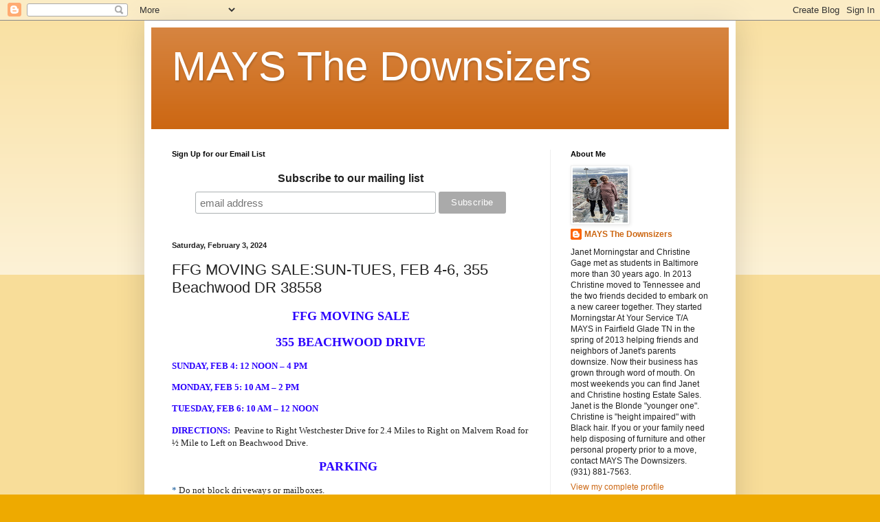

--- FILE ---
content_type: text/html; charset=UTF-8
request_url: https://www.maysinffg.com/2024/02/ffg-moving-salesun-tues-feb-4-6-355.html
body_size: 30934
content:
<!DOCTYPE html>
<html class='v2' dir='ltr' lang='en'>
<head>
<link href='https://www.blogger.com/static/v1/widgets/4128112664-css_bundle_v2.css' rel='stylesheet' type='text/css'/>
<meta content='width=1100' name='viewport'/>
<meta content='text/html; charset=UTF-8' http-equiv='Content-Type'/>
<meta content='blogger' name='generator'/>
<link href='https://www.maysinffg.com/favicon.ico' rel='icon' type='image/x-icon'/>
<link href='http://www.maysinffg.com/2024/02/ffg-moving-salesun-tues-feb-4-6-355.html' rel='canonical'/>
<link rel="alternate" type="application/atom+xml" title="MAYS The Downsizers - Atom" href="https://www.maysinffg.com/feeds/posts/default" />
<link rel="alternate" type="application/rss+xml" title="MAYS The Downsizers - RSS" href="https://www.maysinffg.com/feeds/posts/default?alt=rss" />
<link rel="service.post" type="application/atom+xml" title="MAYS The Downsizers - Atom" href="https://www.blogger.com/feeds/7854922001748819867/posts/default" />

<link rel="alternate" type="application/atom+xml" title="MAYS The Downsizers - Atom" href="https://www.maysinffg.com/feeds/7387039155821109297/comments/default" />
<!--Can't find substitution for tag [blog.ieCssRetrofitLinks]-->
<link href='https://blogger.googleusercontent.com/img/b/R29vZ2xl/AVvXsEhmCtuU72FLFvmpcoG01R7qDPbV-Xr6PJYNrEgALldbXGiUhwvNMNmsTJq-IlXuAx6fJtx47hyF7uKL801-xUrae0S_O0b59jR3tLSahOTdzkjACHu6QCHsTnl189c9lfzcrnkoNkVrEog7Q-aO00BTG1mfSq1l5-ZJvNmc8b24B3VmDW5tEWtxDYSlGrjf/s320/PXL_20240131_152655919~2.jpg' rel='image_src'/>
<meta content='http://www.maysinffg.com/2024/02/ffg-moving-salesun-tues-feb-4-6-355.html' property='og:url'/>
<meta content='FFG MOVING SALE:SUN-TUES, FEB 4-6, 355 Beachwood DR 38558' property='og:title'/>
<meta content='FFG MOVING SALE 355 BEACHWOOD DRIVE SUNDAY, FEB 4: 12 NOON – 4 PM MONDAY, FEB 5: 10 AM – 2 PM TUESDAY, FEB 6: 10 AM – 12 NOON  DIRECTIONS:  ...' property='og:description'/>
<meta content='https://blogger.googleusercontent.com/img/b/R29vZ2xl/AVvXsEhmCtuU72FLFvmpcoG01R7qDPbV-Xr6PJYNrEgALldbXGiUhwvNMNmsTJq-IlXuAx6fJtx47hyF7uKL801-xUrae0S_O0b59jR3tLSahOTdzkjACHu6QCHsTnl189c9lfzcrnkoNkVrEog7Q-aO00BTG1mfSq1l5-ZJvNmc8b24B3VmDW5tEWtxDYSlGrjf/w1200-h630-p-k-no-nu/PXL_20240131_152655919~2.jpg' property='og:image'/>
<title>MAYS The Downsizers: FFG MOVING SALE:SUN-TUES, FEB 4-6, 355 Beachwood DR 38558</title>
<style id='page-skin-1' type='text/css'><!--
/*
-----------------------------------------------
Blogger Template Style
Name:     Simple
Designer: Blogger
URL:      www.blogger.com
----------------------------------------------- */
/* Content
----------------------------------------------- */
body {
font: normal normal 12px Arial, Tahoma, Helvetica, FreeSans, sans-serif;
color: #222222;
background: #eeaa00 none repeat scroll top left;
padding: 0 40px 40px 40px;
}
html body .region-inner {
min-width: 0;
max-width: 100%;
width: auto;
}
h2 {
font-size: 22px;
}
a:link {
text-decoration:none;
color: #cc6611;
}
a:visited {
text-decoration:none;
color: #888888;
}
a:hover {
text-decoration:underline;
color: #ff9900;
}
.body-fauxcolumn-outer .fauxcolumn-inner {
background: transparent url(https://resources.blogblog.com/blogblog/data/1kt/simple/body_gradient_tile_light.png) repeat scroll top left;
_background-image: none;
}
.body-fauxcolumn-outer .cap-top {
position: absolute;
z-index: 1;
height: 400px;
width: 100%;
}
.body-fauxcolumn-outer .cap-top .cap-left {
width: 100%;
background: transparent url(https://resources.blogblog.com/blogblog/data/1kt/simple/gradients_light.png) repeat-x scroll top left;
_background-image: none;
}
.content-outer {
-moz-box-shadow: 0 0 40px rgba(0, 0, 0, .15);
-webkit-box-shadow: 0 0 5px rgba(0, 0, 0, .15);
-goog-ms-box-shadow: 0 0 10px #333333;
box-shadow: 0 0 40px rgba(0, 0, 0, .15);
margin-bottom: 1px;
}
.content-inner {
padding: 10px 10px;
}
.content-inner {
background-color: #ffffff;
}
/* Header
----------------------------------------------- */
.header-outer {
background: #cc6611 url(https://resources.blogblog.com/blogblog/data/1kt/simple/gradients_light.png) repeat-x scroll 0 -400px;
_background-image: none;
}
.Header h1 {
font: normal normal 60px Arial, Tahoma, Helvetica, FreeSans, sans-serif;
color: #ffffff;
text-shadow: 1px 2px 3px rgba(0, 0, 0, .2);
}
.Header h1 a {
color: #ffffff;
}
.Header .description {
font-size: 140%;
color: #ffffff;
}
.header-inner .Header .titlewrapper {
padding: 22px 30px;
}
.header-inner .Header .descriptionwrapper {
padding: 0 30px;
}
/* Tabs
----------------------------------------------- */
.tabs-inner .section:first-child {
border-top: 0 solid #eeeeee;
}
.tabs-inner .section:first-child ul {
margin-top: -0;
border-top: 0 solid #eeeeee;
border-left: 0 solid #eeeeee;
border-right: 0 solid #eeeeee;
}
.tabs-inner .widget ul {
background: #f5f5f5 url(https://resources.blogblog.com/blogblog/data/1kt/simple/gradients_light.png) repeat-x scroll 0 -800px;
_background-image: none;
border-bottom: 1px solid #eeeeee;
margin-top: 0;
margin-left: -30px;
margin-right: -30px;
}
.tabs-inner .widget li a {
display: inline-block;
padding: .6em 1em;
font: normal normal 14px Arial, Tahoma, Helvetica, FreeSans, sans-serif;
color: #999999;
border-left: 1px solid #ffffff;
border-right: 1px solid #eeeeee;
}
.tabs-inner .widget li:first-child a {
border-left: none;
}
.tabs-inner .widget li.selected a, .tabs-inner .widget li a:hover {
color: #000000;
background-color: #eeeeee;
text-decoration: none;
}
/* Columns
----------------------------------------------- */
.main-outer {
border-top: 0 solid #eeeeee;
}
.fauxcolumn-left-outer .fauxcolumn-inner {
border-right: 1px solid #eeeeee;
}
.fauxcolumn-right-outer .fauxcolumn-inner {
border-left: 1px solid #eeeeee;
}
/* Headings
----------------------------------------------- */
div.widget > h2,
div.widget h2.title {
margin: 0 0 1em 0;
font: normal bold 11px Arial, Tahoma, Helvetica, FreeSans, sans-serif;
color: #000000;
}
/* Widgets
----------------------------------------------- */
.widget .zippy {
color: #999999;
text-shadow: 2px 2px 1px rgba(0, 0, 0, .1);
}
.widget .popular-posts ul {
list-style: none;
}
/* Posts
----------------------------------------------- */
h2.date-header {
font: normal bold 11px Arial, Tahoma, Helvetica, FreeSans, sans-serif;
}
.date-header span {
background-color: transparent;
color: #222222;
padding: inherit;
letter-spacing: inherit;
margin: inherit;
}
.main-inner {
padding-top: 30px;
padding-bottom: 30px;
}
.main-inner .column-center-inner {
padding: 0 15px;
}
.main-inner .column-center-inner .section {
margin: 0 15px;
}
.post {
margin: 0 0 25px 0;
}
h3.post-title, .comments h4 {
font: normal normal 22px Arial, Tahoma, Helvetica, FreeSans, sans-serif;
margin: .75em 0 0;
}
.post-body {
font-size: 110%;
line-height: 1.4;
position: relative;
}
.post-body img, .post-body .tr-caption-container, .Profile img, .Image img,
.BlogList .item-thumbnail img {
padding: 2px;
background: #ffffff;
border: 1px solid #eeeeee;
-moz-box-shadow: 1px 1px 5px rgba(0, 0, 0, .1);
-webkit-box-shadow: 1px 1px 5px rgba(0, 0, 0, .1);
box-shadow: 1px 1px 5px rgba(0, 0, 0, .1);
}
.post-body img, .post-body .tr-caption-container {
padding: 5px;
}
.post-body .tr-caption-container {
color: #222222;
}
.post-body .tr-caption-container img {
padding: 0;
background: transparent;
border: none;
-moz-box-shadow: 0 0 0 rgba(0, 0, 0, .1);
-webkit-box-shadow: 0 0 0 rgba(0, 0, 0, .1);
box-shadow: 0 0 0 rgba(0, 0, 0, .1);
}
.post-header {
margin: 0 0 1.5em;
line-height: 1.6;
font-size: 90%;
}
.post-footer {
margin: 20px -2px 0;
padding: 5px 10px;
color: #666666;
background-color: #f9f9f9;
border-bottom: 1px solid #eeeeee;
line-height: 1.6;
font-size: 90%;
}
#comments .comment-author {
padding-top: 1.5em;
border-top: 1px solid #eeeeee;
background-position: 0 1.5em;
}
#comments .comment-author:first-child {
padding-top: 0;
border-top: none;
}
.avatar-image-container {
margin: .2em 0 0;
}
#comments .avatar-image-container img {
border: 1px solid #eeeeee;
}
/* Comments
----------------------------------------------- */
.comments .comments-content .icon.blog-author {
background-repeat: no-repeat;
background-image: url([data-uri]);
}
.comments .comments-content .loadmore a {
border-top: 1px solid #999999;
border-bottom: 1px solid #999999;
}
.comments .comment-thread.inline-thread {
background-color: #f9f9f9;
}
.comments .continue {
border-top: 2px solid #999999;
}
/* Accents
---------------------------------------------- */
.section-columns td.columns-cell {
border-left: 1px solid #eeeeee;
}
.blog-pager {
background: transparent none no-repeat scroll top center;
}
.blog-pager-older-link, .home-link,
.blog-pager-newer-link {
background-color: #ffffff;
padding: 5px;
}
.footer-outer {
border-top: 0 dashed #bbbbbb;
}
/* Mobile
----------------------------------------------- */
body.mobile  {
background-size: auto;
}
.mobile .body-fauxcolumn-outer {
background: transparent none repeat scroll top left;
}
.mobile .body-fauxcolumn-outer .cap-top {
background-size: 100% auto;
}
.mobile .content-outer {
-webkit-box-shadow: 0 0 3px rgba(0, 0, 0, .15);
box-shadow: 0 0 3px rgba(0, 0, 0, .15);
}
.mobile .tabs-inner .widget ul {
margin-left: 0;
margin-right: 0;
}
.mobile .post {
margin: 0;
}
.mobile .main-inner .column-center-inner .section {
margin: 0;
}
.mobile .date-header span {
padding: 0.1em 10px;
margin: 0 -10px;
}
.mobile h3.post-title {
margin: 0;
}
.mobile .blog-pager {
background: transparent none no-repeat scroll top center;
}
.mobile .footer-outer {
border-top: none;
}
.mobile .main-inner, .mobile .footer-inner {
background-color: #ffffff;
}
.mobile-index-contents {
color: #222222;
}
.mobile-link-button {
background-color: #cc6611;
}
.mobile-link-button a:link, .mobile-link-button a:visited {
color: #ffffff;
}
.mobile .tabs-inner .section:first-child {
border-top: none;
}
.mobile .tabs-inner .PageList .widget-content {
background-color: #eeeeee;
color: #000000;
border-top: 1px solid #eeeeee;
border-bottom: 1px solid #eeeeee;
}
.mobile .tabs-inner .PageList .widget-content .pagelist-arrow {
border-left: 1px solid #eeeeee;
}

--></style>
<style id='template-skin-1' type='text/css'><!--
body {
min-width: 860px;
}
.content-outer, .content-fauxcolumn-outer, .region-inner {
min-width: 860px;
max-width: 860px;
_width: 860px;
}
.main-inner .columns {
padding-left: 0px;
padding-right: 260px;
}
.main-inner .fauxcolumn-center-outer {
left: 0px;
right: 260px;
/* IE6 does not respect left and right together */
_width: expression(this.parentNode.offsetWidth -
parseInt("0px") -
parseInt("260px") + 'px');
}
.main-inner .fauxcolumn-left-outer {
width: 0px;
}
.main-inner .fauxcolumn-right-outer {
width: 260px;
}
.main-inner .column-left-outer {
width: 0px;
right: 100%;
margin-left: -0px;
}
.main-inner .column-right-outer {
width: 260px;
margin-right: -260px;
}
#layout {
min-width: 0;
}
#layout .content-outer {
min-width: 0;
width: 800px;
}
#layout .region-inner {
min-width: 0;
width: auto;
}
body#layout div.add_widget {
padding: 8px;
}
body#layout div.add_widget a {
margin-left: 32px;
}
--></style>
<link href='https://www.blogger.com/dyn-css/authorization.css?targetBlogID=7854922001748819867&amp;zx=d748954c-f931-4a09-a7d8-cab4879a3d91' media='none' onload='if(media!=&#39;all&#39;)media=&#39;all&#39;' rel='stylesheet'/><noscript><link href='https://www.blogger.com/dyn-css/authorization.css?targetBlogID=7854922001748819867&amp;zx=d748954c-f931-4a09-a7d8-cab4879a3d91' rel='stylesheet'/></noscript>
<meta name='google-adsense-platform-account' content='ca-host-pub-1556223355139109'/>
<meta name='google-adsense-platform-domain' content='blogspot.com'/>

</head>
<body class='loading variant-bold'>
<div class='navbar section' id='navbar' name='Navbar'><div class='widget Navbar' data-version='1' id='Navbar1'><script type="text/javascript">
    function setAttributeOnload(object, attribute, val) {
      if(window.addEventListener) {
        window.addEventListener('load',
          function(){ object[attribute] = val; }, false);
      } else {
        window.attachEvent('onload', function(){ object[attribute] = val; });
      }
    }
  </script>
<div id="navbar-iframe-container"></div>
<script type="text/javascript" src="https://apis.google.com/js/platform.js"></script>
<script type="text/javascript">
      gapi.load("gapi.iframes:gapi.iframes.style.bubble", function() {
        if (gapi.iframes && gapi.iframes.getContext) {
          gapi.iframes.getContext().openChild({
              url: 'https://www.blogger.com/navbar/7854922001748819867?po\x3d7387039155821109297\x26origin\x3dhttps://www.maysinffg.com',
              where: document.getElementById("navbar-iframe-container"),
              id: "navbar-iframe"
          });
        }
      });
    </script><script type="text/javascript">
(function() {
var script = document.createElement('script');
script.type = 'text/javascript';
script.src = '//pagead2.googlesyndication.com/pagead/js/google_top_exp.js';
var head = document.getElementsByTagName('head')[0];
if (head) {
head.appendChild(script);
}})();
</script>
</div></div>
<div class='body-fauxcolumns'>
<div class='fauxcolumn-outer body-fauxcolumn-outer'>
<div class='cap-top'>
<div class='cap-left'></div>
<div class='cap-right'></div>
</div>
<div class='fauxborder-left'>
<div class='fauxborder-right'></div>
<div class='fauxcolumn-inner'>
</div>
</div>
<div class='cap-bottom'>
<div class='cap-left'></div>
<div class='cap-right'></div>
</div>
</div>
</div>
<div class='content'>
<div class='content-fauxcolumns'>
<div class='fauxcolumn-outer content-fauxcolumn-outer'>
<div class='cap-top'>
<div class='cap-left'></div>
<div class='cap-right'></div>
</div>
<div class='fauxborder-left'>
<div class='fauxborder-right'></div>
<div class='fauxcolumn-inner'>
</div>
</div>
<div class='cap-bottom'>
<div class='cap-left'></div>
<div class='cap-right'></div>
</div>
</div>
</div>
<div class='content-outer'>
<div class='content-cap-top cap-top'>
<div class='cap-left'></div>
<div class='cap-right'></div>
</div>
<div class='fauxborder-left content-fauxborder-left'>
<div class='fauxborder-right content-fauxborder-right'></div>
<div class='content-inner'>
<header>
<div class='header-outer'>
<div class='header-cap-top cap-top'>
<div class='cap-left'></div>
<div class='cap-right'></div>
</div>
<div class='fauxborder-left header-fauxborder-left'>
<div class='fauxborder-right header-fauxborder-right'></div>
<div class='region-inner header-inner'>
<div class='header section' id='header' name='Header'><div class='widget Header' data-version='1' id='Header1'>
<div id='header-inner'>
<div class='titlewrapper'>
<h1 class='title'>
<a href='https://www.maysinffg.com/'>
MAYS The Downsizers
</a>
</h1>
</div>
<div class='descriptionwrapper'>
<p class='description'><span>
</span></p>
</div>
</div>
</div></div>
</div>
</div>
<div class='header-cap-bottom cap-bottom'>
<div class='cap-left'></div>
<div class='cap-right'></div>
</div>
</div>
</header>
<div class='tabs-outer'>
<div class='tabs-cap-top cap-top'>
<div class='cap-left'></div>
<div class='cap-right'></div>
</div>
<div class='fauxborder-left tabs-fauxborder-left'>
<div class='fauxborder-right tabs-fauxborder-right'></div>
<div class='region-inner tabs-inner'>
<div class='tabs no-items section' id='crosscol' name='Cross-Column'></div>
<div class='tabs no-items section' id='crosscol-overflow' name='Cross-Column 2'></div>
</div>
</div>
<div class='tabs-cap-bottom cap-bottom'>
<div class='cap-left'></div>
<div class='cap-right'></div>
</div>
</div>
<div class='main-outer'>
<div class='main-cap-top cap-top'>
<div class='cap-left'></div>
<div class='cap-right'></div>
</div>
<div class='fauxborder-left main-fauxborder-left'>
<div class='fauxborder-right main-fauxborder-right'></div>
<div class='region-inner main-inner'>
<div class='columns fauxcolumns'>
<div class='fauxcolumn-outer fauxcolumn-center-outer'>
<div class='cap-top'>
<div class='cap-left'></div>
<div class='cap-right'></div>
</div>
<div class='fauxborder-left'>
<div class='fauxborder-right'></div>
<div class='fauxcolumn-inner'>
</div>
</div>
<div class='cap-bottom'>
<div class='cap-left'></div>
<div class='cap-right'></div>
</div>
</div>
<div class='fauxcolumn-outer fauxcolumn-left-outer'>
<div class='cap-top'>
<div class='cap-left'></div>
<div class='cap-right'></div>
</div>
<div class='fauxborder-left'>
<div class='fauxborder-right'></div>
<div class='fauxcolumn-inner'>
</div>
</div>
<div class='cap-bottom'>
<div class='cap-left'></div>
<div class='cap-right'></div>
</div>
</div>
<div class='fauxcolumn-outer fauxcolumn-right-outer'>
<div class='cap-top'>
<div class='cap-left'></div>
<div class='cap-right'></div>
</div>
<div class='fauxborder-left'>
<div class='fauxborder-right'></div>
<div class='fauxcolumn-inner'>
</div>
</div>
<div class='cap-bottom'>
<div class='cap-left'></div>
<div class='cap-right'></div>
</div>
</div>
<!-- corrects IE6 width calculation -->
<div class='columns-inner'>
<div class='column-center-outer'>
<div class='column-center-inner'>
<div class='main section' id='main' name='Main'><div class='widget HTML' data-version='1' id='HTML1'>
<h2 class='title'>Sign Up for our Email List</h2>
<div class='widget-content'>
<!-- Begin MailChimp Signup Form -->
<link href="//cdn-images.mailchimp.com/embedcode/horizontal-slim-10_7.css" rel="stylesheet" type="text/css" />
<style type="text/css">
	#mc_embed_signup{background:#fff; clear:left; font:14px Helvetica,Arial,sans-serif; width:100%;}
	/* Add your own MailChimp form style overrides in your site stylesheet or in this style block.
	   We recommend moving this block and the preceding CSS link to the HEAD of your HTML file. */
</style>
<div id="mc_embed_signup">
<form action="https://blogspot.us13.list-manage.com/subscribe/post?u=a53543767595c1981269b98a9&amp;id=97dea199ee" method="post" id="mc-embedded-subscribe-form" name="mc-embedded-subscribe-form" class="validate" target="_blank" novalidate>
    <div id="mc_embed_signup_scroll">
	<label for="mce-EMAIL">Subscribe to our mailing list</label>
	<input type="email" value="" name="EMAIL" class="email" id="mce-EMAIL" placeholder="email address" required />
    <!-- real people should not fill this in and expect good things - do not remove this or risk form bot signups-->
    <div style="position: absolute; left: -5000px;" aria-hidden="true"><input type="text" name="b_a53543767595c1981269b98a9_97dea199ee" tabindex="-1" value="" /></div>
    <div class="clear"><input type="submit" value="Subscribe" name="subscribe" id="mc-embedded-subscribe" class="button" /></div>
    </div>
</form>
</div>

<!--End mc_embed_signup-->
</div>
<div class='clear'></div>
</div><div class='widget Blog' data-version='1' id='Blog1'>
<div class='blog-posts hfeed'>

          <div class="date-outer">
        
<h2 class='date-header'><span>Saturday, February 3, 2024</span></h2>

          <div class="date-posts">
        
<div class='post-outer'>
<div class='post hentry uncustomized-post-template' itemprop='blogPost' itemscope='itemscope' itemtype='http://schema.org/BlogPosting'>
<meta content='https://blogger.googleusercontent.com/img/b/R29vZ2xl/AVvXsEhmCtuU72FLFvmpcoG01R7qDPbV-Xr6PJYNrEgALldbXGiUhwvNMNmsTJq-IlXuAx6fJtx47hyF7uKL801-xUrae0S_O0b59jR3tLSahOTdzkjACHu6QCHsTnl189c9lfzcrnkoNkVrEog7Q-aO00BTG1mfSq1l5-ZJvNmc8b24B3VmDW5tEWtxDYSlGrjf/s320/PXL_20240131_152655919~2.jpg' itemprop='image_url'/>
<meta content='7854922001748819867' itemprop='blogId'/>
<meta content='7387039155821109297' itemprop='postId'/>
<a name='7387039155821109297'></a>
<h3 class='post-title entry-title' itemprop='name'>
FFG MOVING SALE:SUN-TUES, FEB 4-6, 355 Beachwood DR 38558
</h3>
<div class='post-header'>
<div class='post-header-line-1'></div>
</div>
<div class='post-body entry-content' id='post-body-7387039155821109297' itemprop='description articleBody'>
<p style="text-align: center;"><span style="color: #2b00fe; font-family: trebuchet; font-size: large;"><b>FFG MOVING SALE</b></span></p><p style="text-align: center;"><span style="color: #2b00fe; font-family: trebuchet; font-size: large;"><b>355 BEACHWOOD DRIVE</b></span></p><p><span style="color: #2b00fe; font-family: trebuchet;"><b>SUNDAY, FEB 4: 12 NOON &#8211; 4 PM</b></span></p><p><span style="color: #2b00fe; font-family: trebuchet;"><b>MONDAY, FEB 5: 10 AM &#8211; 2 PM</b></span></p><p><span style="color: #2b00fe; font-family: trebuchet;"><b>TUESDAY, FEB 6: 10 AM &#8211; 12 NOON&nbsp;</b></span></p><p><span style="font-family: trebuchet;"><b><span style="color: #2b00fe;">DIRECTIONS:&nbsp;</span></b> Peavine to Right Westchester Drive for 2.4 Miles to Right on Malvern Road for &#189; Mile to Left on Beachwood Drive.</span></p><p style="letter-spacing: 0.2px; text-align: center;"><b style="font-family: trebuchet;"><span style="color: #2b00fe; font-size: large;">PARKING</span></b><b style="color: #2b00fe; font-family: trebuchet;">&nbsp;</b><b style="color: #2b00fe; font-family: trebuchet;">&nbsp;</b></p><p style="letter-spacing: 0.2px;"><span style="font-family: trebuchet; text-align: justify;"><span style="color: #0b5394;">*</span></span><span style="color: #222222; font-family: trebuchet; text-align: justify;"><b>&nbsp;</b>Do not block driveways or mailboxes.</span></p><p style="letter-spacing: 0.2px;"><span style="color: red; font-family: trebuchet; text-align: justify;"><b>*&nbsp; Park on the EVEN SIDE OF THE STREET</b></span></p><p style="letter-spacing: 0.2px;"><span style="color: #0b5394; font-family: trebuchet; text-align: justify;">*</span><span style="color: #222222; font-family: trebuchet; text-align: justify;">&nbsp;Park in the direction of travel.</span></p><div style="letter-spacing: 0.2px;"><span style="font-family: trebuchet;"><div style="background-color: #f9f9f9; text-align: justify;"><span style="color: #0b5394;">*</span><span style="color: #222222;">&nbsp;</span>Please make sure that there is room on the roadway for police and ambulances.</div><p class="MsoNormal" style="line-height: normal; margin-bottom: 0in;"></p><p></p><p></p><p><span style="color: #2b00fe;"></span></p><p><span style="color: #2b00fe;"></span></p><p></p><p><span style="color: #2b00fe;"></span></p><p><span style="color: #2b00fe;"></span></p><p class="MsoNormal" style="line-height: normal; margin-bottom: 0in;"></p><p></p><p></p><p></p><p></p><p></p><p></p><p><span style="color: #2b00fe;"></span></p><p><span style="color: #2b00fe;"></span></p><p></p><p></p><p><span style="color: #2b00fe;"></span></p><p></p><p></p><h4 style="background-color: #f9f9f9; line-height: 1; margin: 0px; position: relative;"><div dir="ltr"><div style="text-align: center;"><div style="margin: 0px; text-align: left;"><div style="margin: 0px; text-align: justify;"><span style="color: #2b00fe;">*&nbsp;TO AVOID DAMAGING LANDSCAPING AND IRRIGATION SYSTEMS, DO NOT PARK ON GRASS.</span></div></div></div><div style="font-weight: 400; text-align: center;"><div style="margin: 0px;"><div style="margin: 0px;"><br /></div></div></div><div style="text-align: center;"><div style="margin: 0px; text-align: left;"><div style="margin: 0px;"><div style="font-weight: 400; text-align: center;"><b><span style="color: #2b00fe; font-size: large;">NUMBERS</span></b></div><div style="color: #3d85c6; text-align: justify;"><strike><br /></strike></div></div><div style="margin: 0px; text-align: justify;"><span face=""><span style="color: #2b00fe;"><b>NUMBERS</b><span style="font-weight: 400;">&nbsp;</span></span><span style="color: #222222; font-weight: 400;">will be handed out on&nbsp;</span><span style="color: #2b00fe;">SUN</span><span style="color: #2b00fe;">DAY</span><span style="color: #222222;"><span style="font-weight: 400;">&nbsp;</span></span><span style="color: #222222; font-weight: 400;">beginning at&nbsp;</span><span style="color: #2b00fe;">10:30 AM</span><span style="color: blue;">&nbsp;</span><span style="color: #222222; font-weight: 400;">for timed entry into the house beginning at</span><span style="color: #3d85c6; font-weight: 400;">&nbsp;</span><span style="color: #2b00fe;">12 Noon</span><span style="font-weight: 400;"><span style="color: #2b00fe;">.</span><span style="color: #3d85c6;">&nbsp;</span>Once you have received your number, you are free to leave until Noon.</span></span></div><div style="margin: 0px; text-align: justify;"><span face=""><span style="font-weight: 400;"><br /></span></span></div></div></div><div style="text-align: center;"><div style="margin: 0px; text-align: left;"><div style="margin: 0px;"><div style="text-align: justify;"><span face=""><span style="color: #2b00fe;">LIMITED ENTRY:</span><span style="color: #0b5394;">&nbsp;</span><span style="color: #222222; font-weight: 400;">&nbsp;</span><span style="color: #222222; font-weight: normal;">We will limit the number of shoppers into the house to give everyone enough space to shop safely.</span></span></div><div style="text-align: justify;"><span style="color: #222222; font-weight: 400;">&nbsp; &nbsp;</span></div></div></div></div><div style="text-align: center;"><div style="margin: 0px; text-align: left;"><div style="font-weight: 400; margin: 0px;"><span face=""><span style="color: #222222;"><br /></span></span></div><div style="margin: 0px; text-align: center;"><span style="color: #2b00fe; font-size: large;">SHOPPING RULES</span></div><div style="font-weight: 400; margin: 0px; text-align: center;"><span style="color: #222222;"><br /></span></div><div style="margin: 0px; text-align: justify;"><span style="color: #2b00fe;">GRAB THE TAG:</span><span style="color: #0b5394; font-weight: 400;">&nbsp;</span><span style="color: #222222; font-weight: 400;">&nbsp;&nbsp;Large items have an inventory number and a large paper tag.&nbsp;</span><span style="color: #222222; font-weight: 400;">To purchase the large item, take the large tag and bring to cash table.</span></div><div style="margin: 0px; text-align: justify;"><span style="color: #222222; font-weight: 400;"><br /></span></div><div style="margin: 0px; text-align: justify;"><span style="color: #2b00fe;">SAFELY CHECK/TEST BEFORE YOU PURCHASE:&nbsp;</span><span style="color: #222222; font-weight: 400;">&nbsp;MAYS does not test all items prior to the sale.&nbsp; Prior to purchasing small appliances, tools and electronics please check/test item.&nbsp;</span><span style="color: red;">&nbsp;MAYS sells all items AS IS.</span></div><div style="margin: 0px; text-align: justify;"><span style="color: #222222; font-weight: 400;"><br /></span></div><div style="margin: 0px; text-align: justify;"><span style="color: #2b00fe;">PAYMENT METHODS:</span><span style="font-weight: 400;"><span style="color: #0b5394;">&nbsp;</span><span style="color: #222222;">MAYS accepts payment by cash, check or credit/debit card.</span></span></div><div style="margin: 0px; text-align: justify;"><span style="font-weight: 400;"><span style="color: #222222;"><br /></span></span></div><div style="margin: 0px; text-align: justify;"><span style="color: #2b00fe;">FURNITURE PICK-UP:</span><span style="color: #222222; font-weight: 400;">&nbsp;MAYS does not move or disassemble furniture.&nbsp;</span><span style="color: #222222; font-weight: 400;">Furniture pick-up must be scheduled with MAYS. Please remember to bring any manpower and tools needed to disassemble and move your furniture.</span></div></div></div></div></h4></span></div><p><span style="font-family: trebuchet;"></span></p><p style="text-align: center;"><b style="color: #2b00fe; font-family: trebuchet; font-size: x-large;">ITEMS FOR SALE</b></p><p><b style="color: #2b00fe; font-family: trebuchet;">Featuring: Ethan Allen Incl:&nbsp; Custom Sofa, 2 Swivel Rockers, Ottoman, Coffee Table, Side Tables &amp; Décor.</b></p><p><span style="font-family: trebuchet;"><b><span style="color: #2b00fe;">Furniture Incl.</span></b> DR Table w/2 Leaves/Chairs. Side Chairs, Dry Sink, Pair Counter Height Bar Stools, Drop Leaf Coffee Table, Side Tables, Queen Mattress/Box spring, Queen Brass Headboard, Maple Queen 4 Poster Bed, Maple Bedside Tables, Kling Chest Dresser, Antique Dresser, Roll Top Desk, Computer Desk w/Filing Cabinet, Desk Chairs, Drop Leaf Sewing Table/Craft Desk, Wall Curio.</span></p><p><span style="font-family: trebuchet;"><b><span style="color: #2b00fe;">Household Incl:&nbsp;</span></b> Kitchen inc. Small Appliances, Pyrex Pink Mixing Bowl Set, Lifetime Pots &amp; Pans, Clothes, Shoes, Linens, Jewelry, Décor, Lamps, Art, Rugs, Florals, CD&#8217;s/DVD&#8217;s, Luggage, Vacuums, Tray Tables, TV&#8217;s, Wine Rack, Fireplace Tools, Copper Pot, Sall Safe. Crafts incl. Lots of Yarn.</span></p><p><span style="font-family: trebuchet;"><b><span style="color: #2b00fe;">Garage/Garden Incl:&nbsp;</span></b> Freezer, Work Bench, Garage Shelves, Garden, Wheelbarrow, Ladder, Blower, Wet/Dry Vacs, Patio Chairs, Canning Jars, Some Tools.</span></p><p style="text-align: center;"><span style="font-family: trebuchet;"><br /></span></p><p></p><div class="separator" style="clear: both; text-align: center;"><a href="https://blogger.googleusercontent.com/img/b/R29vZ2xl/AVvXsEhmCtuU72FLFvmpcoG01R7qDPbV-Xr6PJYNrEgALldbXGiUhwvNMNmsTJq-IlXuAx6fJtx47hyF7uKL801-xUrae0S_O0b59jR3tLSahOTdzkjACHu6QCHsTnl189c9lfzcrnkoNkVrEog7Q-aO00BTG1mfSq1l5-ZJvNmc8b24B3VmDW5tEWtxDYSlGrjf/s1734/PXL_20240131_152655919~2.jpg" imageanchor="1" style="margin-left: 1em; margin-right: 1em;"><img border="0" data-original-height="1617" data-original-width="1734" height="298" src="https://blogger.googleusercontent.com/img/b/R29vZ2xl/AVvXsEhmCtuU72FLFvmpcoG01R7qDPbV-Xr6PJYNrEgALldbXGiUhwvNMNmsTJq-IlXuAx6fJtx47hyF7uKL801-xUrae0S_O0b59jR3tLSahOTdzkjACHu6QCHsTnl189c9lfzcrnkoNkVrEog7Q-aO00BTG1mfSq1l5-ZJvNmc8b24B3VmDW5tEWtxDYSlGrjf/s320/PXL_20240131_152655919~2.jpg" width="320" /></a></div><br /><div class="separator" style="clear: both; text-align: center;"><a href="https://blogger.googleusercontent.com/img/b/R29vZ2xl/AVvXsEi6f572BTqV8TJDMB44CA83re2TSqP6ywibfpfb4dyePC816LjFt5kZUFbEYJ1drsX3FiquLZ4r-bdZeEUR1O09GSYmRWeLxiT0pNd4AtfRASdlZeYBw63ZbKclc74MaEaKxbKPNnBDCPZqVQWvtr_KET1364mkL61jCrS9ifpY6O9IO_wli8tmFTTx2ycb/s3471/original_41a70354-9f5e-4bf2-ae6c-71e30e9ccd90_PXL_20240131_152000494.jpg" imageanchor="1" style="margin-left: 1em; margin-right: 1em;"><img border="0" data-original-height="2258" data-original-width="3471" height="208" src="https://blogger.googleusercontent.com/img/b/R29vZ2xl/AVvXsEi6f572BTqV8TJDMB44CA83re2TSqP6ywibfpfb4dyePC816LjFt5kZUFbEYJ1drsX3FiquLZ4r-bdZeEUR1O09GSYmRWeLxiT0pNd4AtfRASdlZeYBw63ZbKclc74MaEaKxbKPNnBDCPZqVQWvtr_KET1364mkL61jCrS9ifpY6O9IO_wli8tmFTTx2ycb/s320/original_41a70354-9f5e-4bf2-ae6c-71e30e9ccd90_PXL_20240131_152000494.jpg" width="320" /></a></div><div class="separator" style="clear: both; text-align: center;"><br /><div class="separator" style="clear: both; text-align: center;"><a href="https://blogger.googleusercontent.com/img/b/R29vZ2xl/AVvXsEj9pS0YFCPm8MWIdrXu-vX7b03wRvab5YgubSgYgDpf_buqymekSLhRT8knDjyX1NbJ_2MectznHZJTnQJD5Xv1NZFLpjb9Gh0O8UQdwpwsuT2qxUENsW1VmtpKSE8X3qyKtCsqWQ7WdQBNjsO_YnmYyyL4b8iEiaL7bJ7DRfp2qub2OADXLi1zo8okx7eS/s4032/PXL_20240131_152326237.jpg" imageanchor="1" style="margin-left: 1em; margin-right: 1em;"><img border="0" data-original-height="2268" data-original-width="4032" height="180" src="https://blogger.googleusercontent.com/img/b/R29vZ2xl/AVvXsEj9pS0YFCPm8MWIdrXu-vX7b03wRvab5YgubSgYgDpf_buqymekSLhRT8knDjyX1NbJ_2MectznHZJTnQJD5Xv1NZFLpjb9Gh0O8UQdwpwsuT2qxUENsW1VmtpKSE8X3qyKtCsqWQ7WdQBNjsO_YnmYyyL4b8iEiaL7bJ7DRfp2qub2OADXLi1zo8okx7eS/s320/PXL_20240131_152326237.jpg" width="320" /></a></div></div><div class="separator" style="clear: both; text-align: center;"><br /></div><div class="separator" style="clear: both; text-align: center;"><div class="separator" style="clear: both; text-align: center;"><a href="https://blogger.googleusercontent.com/img/b/R29vZ2xl/AVvXsEhB4WvcCoBIgL9KxhfCpvdc1RxhEGRKD4mIbA_7bsFnQisABPtV9iVzbNYIpv2-8rNX4eXDxfYq4WRxKvEUd9AbUg830vGsxnCzv60L5PmZpISKxveLHJLj513jemBGMH4zGnVLc5HdCgADpMaS4kZhZIZMazozlgLnSVqOydIGdDcR4ytkPzMiJz1rvQyc/s4032/PXL_20240131_163029285.jpg" imageanchor="1" style="margin-left: 1em; margin-right: 1em;"><img border="0" data-original-height="2268" data-original-width="4032" height="180" src="https://blogger.googleusercontent.com/img/b/R29vZ2xl/AVvXsEhB4WvcCoBIgL9KxhfCpvdc1RxhEGRKD4mIbA_7bsFnQisABPtV9iVzbNYIpv2-8rNX4eXDxfYq4WRxKvEUd9AbUg830vGsxnCzv60L5PmZpISKxveLHJLj513jemBGMH4zGnVLc5HdCgADpMaS4kZhZIZMazozlgLnSVqOydIGdDcR4ytkPzMiJz1rvQyc/s320/PXL_20240131_163029285.jpg" width="320" /></a></div><div class="separator" style="clear: both; text-align: center;"><br /></div></div><div class="separator" style="clear: both; text-align: center;"><a href="https://blogger.googleusercontent.com/img/b/R29vZ2xl/AVvXsEj1ay5F84KW8V_a4hY_bIWEkEAhqn2OGaC86LBMf0TZEIUcFyMOeeI-DomChVX4CG_jUmHA40YoyprMb4Nu8j6OgvrVKNjBQ388WWLBcc1pj7m-_6bXGAvzalUdbU1zSGpYLYx1ZIsF_UGlJS2bmzx6MS_-8VZr0iUESK55_YdcNwo_r1H_LVKIBzsKgHrp/s3938/original_0daa0642-b309-403b-a65e-74ae60bf616a_PXL_20240131_152237526.jpg" imageanchor="1" style="margin-left: 1em; margin-right: 1em;"><img border="0" data-original-height="1921" data-original-width="3938" height="156" src="https://blogger.googleusercontent.com/img/b/R29vZ2xl/AVvXsEj1ay5F84KW8V_a4hY_bIWEkEAhqn2OGaC86LBMf0TZEIUcFyMOeeI-DomChVX4CG_jUmHA40YoyprMb4Nu8j6OgvrVKNjBQ388WWLBcc1pj7m-_6bXGAvzalUdbU1zSGpYLYx1ZIsF_UGlJS2bmzx6MS_-8VZr0iUESK55_YdcNwo_r1H_LVKIBzsKgHrp/s320/original_0daa0642-b309-403b-a65e-74ae60bf616a_PXL_20240131_152237526.jpg" width="320" /></a></div><br /><div class="separator" style="clear: both; text-align: center;"><a href="https://blogger.googleusercontent.com/img/b/R29vZ2xl/AVvXsEjkJiRdt-wE9WQFPEt-LU7JtnOYm2YHVoYgDZWpvWe3BxzBZvSGGtKeZUXvhCCfKFroql0un2ozagkxidiJsnRhtH_nf9StM2dbDliUdquyqot5CGVpVhH_RI52wYaYByrGzZDIwIzn5fsGtjgdnH9G9G3QhaytAP_aWPh4idcXEp3bbqMtaRCXN7sad13-/s4032/PXL_20240131_152045366.jpg" imageanchor="1" style="margin-left: 1em; margin-right: 1em;"><img border="0" data-original-height="2268" data-original-width="4032" height="180" src="https://blogger.googleusercontent.com/img/b/R29vZ2xl/AVvXsEjkJiRdt-wE9WQFPEt-LU7JtnOYm2YHVoYgDZWpvWe3BxzBZvSGGtKeZUXvhCCfKFroql0un2ozagkxidiJsnRhtH_nf9StM2dbDliUdquyqot5CGVpVhH_RI52wYaYByrGzZDIwIzn5fsGtjgdnH9G9G3QhaytAP_aWPh4idcXEp3bbqMtaRCXN7sad13-/s320/PXL_20240131_152045366.jpg" width="320" /></a></div><div class="separator" style="clear: both; text-align: center;"><br /></div><div class="separator" style="clear: both; text-align: center;"><a href="https://blogger.googleusercontent.com/img/b/R29vZ2xl/AVvXsEgiGGZAXF02deqC7twssQLYWLcnmBRjhiRSBByKg5tEEI8VZuKI83fR4izNwYoX6gqwtvzzQR2FLQv-cNU7z1i4SUsLUem5OMzDMPwRPtlIbq_kGhmGHCv14xl7PoHR6FjvhRH1MDmB6rU5zcyT_pI6OHmQW7vPaAm5Cfi0J0vbEDueiQyyivtY-rPXg2Xk/s4032/PXL_20240131_162944500.jpg" imageanchor="1" style="margin-left: 1em; margin-right: 1em;"><img border="0" data-original-height="2268" data-original-width="4032" height="180" src="https://blogger.googleusercontent.com/img/b/R29vZ2xl/AVvXsEgiGGZAXF02deqC7twssQLYWLcnmBRjhiRSBByKg5tEEI8VZuKI83fR4izNwYoX6gqwtvzzQR2FLQv-cNU7z1i4SUsLUem5OMzDMPwRPtlIbq_kGhmGHCv14xl7PoHR6FjvhRH1MDmB6rU5zcyT_pI6OHmQW7vPaAm5Cfi0J0vbEDueiQyyivtY-rPXg2Xk/s320/PXL_20240131_162944500.jpg" width="320" /></a><br /></div><div class="separator" style="clear: both; text-align: center;"><br /></div><div class="separator" style="clear: both; text-align: center;"><a href="https://blogger.googleusercontent.com/img/b/R29vZ2xl/AVvXsEirosfk_L79WMklkstgPW0KaccuiH8GYYCHK0S8lWIbkr7JkyEQhhbZJicrVbG8LRA0pX3ACtRahbJvtRzRi3YBnM3xjc-FqVq2JhE-QeK64zBYGni1AWUQiZQl-9UcDGET8SupxwYdi9AE4i8d3PBQFWi1D7MQJyLEs5fu0z30sN7Fdj8ZzlbF65foxeL0/s4032/PXL_20240131_152131013~2.jpg" imageanchor="1" style="margin-left: 1em; margin-right: 1em;"><img border="0" data-original-height="4032" data-original-width="2268" height="320" src="https://blogger.googleusercontent.com/img/b/R29vZ2xl/AVvXsEirosfk_L79WMklkstgPW0KaccuiH8GYYCHK0S8lWIbkr7JkyEQhhbZJicrVbG8LRA0pX3ACtRahbJvtRzRi3YBnM3xjc-FqVq2JhE-QeK64zBYGni1AWUQiZQl-9UcDGET8SupxwYdi9AE4i8d3PBQFWi1D7MQJyLEs5fu0z30sN7Fdj8ZzlbF65foxeL0/s320/PXL_20240131_152131013~2.jpg" width="180" /></a></div><br /><div class="separator" style="clear: both; text-align: center;"><a href="https://blogger.googleusercontent.com/img/b/R29vZ2xl/AVvXsEhsuIneAPEd4NJpBBoMwus-lMxG-cZ1hxC-8bvOXx2Kho5vc48jKKtf_2TI7VP3XTw80iQYwpkol5YfeAX_hA0rvKPO2yrC6cJuqkyqlOVEgt3JCPeNEqXBckehyB0xk5mawFgfiPC4ZGYrk27J3TqK8SRlMOsVKVscvznfL7xXrDlhu2Noa4gNmOrNgCiA/s4032/PXL_20240131_152313868.jpg" imageanchor="1" style="margin-left: 1em; margin-right: 1em;"><img border="0" data-original-height="2268" data-original-width="4032" height="180" src="https://blogger.googleusercontent.com/img/b/R29vZ2xl/AVvXsEhsuIneAPEd4NJpBBoMwus-lMxG-cZ1hxC-8bvOXx2Kho5vc48jKKtf_2TI7VP3XTw80iQYwpkol5YfeAX_hA0rvKPO2yrC6cJuqkyqlOVEgt3JCPeNEqXBckehyB0xk5mawFgfiPC4ZGYrk27J3TqK8SRlMOsVKVscvznfL7xXrDlhu2Noa4gNmOrNgCiA/s320/PXL_20240131_152313868.jpg" width="320" /><div class="separator" style="clear: both; text-align: center;"><br /></div></a><div class="separator" style="clear: both; text-align: center;"><a href="https://blogger.googleusercontent.com/img/b/R29vZ2xl/AVvXsEhsuIneAPEd4NJpBBoMwus-lMxG-cZ1hxC-8bvOXx2Kho5vc48jKKtf_2TI7VP3XTw80iQYwpkol5YfeAX_hA0rvKPO2yrC6cJuqkyqlOVEgt3JCPeNEqXBckehyB0xk5mawFgfiPC4ZGYrk27J3TqK8SRlMOsVKVscvznfL7xXrDlhu2Noa4gNmOrNgCiA/s4032/PXL_20240131_152313868.jpg" imageanchor="1" style="margin-left: 1em; margin-right: 1em;"></a><a href="https://blogger.googleusercontent.com/img/b/R29vZ2xl/AVvXsEiyQo1DzYp_WhGWRiWeWKhpYdeuda8cwOJsTJ2gWxIvjugLDr7rhKZDepVAmbCjdhXB7UhA4odkvqTCRxylpMrB7qrRgUH6qPLsvjZFH3-7Yazs0qUBFE-N6K5C4a-RtAltAUAC30mNACFgMLsdSHiMWylhAHEtnZUOUY_0TVBZtdSweVczH-j2SwoWNlRb/s4032/PXL_20240131_160905091.jpg" imageanchor="1" style="margin-left: 1em; margin-right: 1em;"><img border="0" data-original-height="4032" data-original-width="2268" height="320" src="https://blogger.googleusercontent.com/img/b/R29vZ2xl/AVvXsEiyQo1DzYp_WhGWRiWeWKhpYdeuda8cwOJsTJ2gWxIvjugLDr7rhKZDepVAmbCjdhXB7UhA4odkvqTCRxylpMrB7qrRgUH6qPLsvjZFH3-7Yazs0qUBFE-N6K5C4a-RtAltAUAC30mNACFgMLsdSHiMWylhAHEtnZUOUY_0TVBZtdSweVczH-j2SwoWNlRb/s320/PXL_20240131_160905091.jpg" width="180" /></a></div></div><div class="separator" style="clear: both; text-align: center;"><br /></div><div class="separator" style="clear: both; text-align: center;"><a href="https://blogger.googleusercontent.com/img/b/R29vZ2xl/AVvXsEgtMn_cigZMaGMqTwNl_nCJkecw6AAbrq3lXLNE9Hzw4BoNheZoKiKF2pF4dzf6lqfbtND8aqHOK0J7I5kF8Zn-OUJxzfE5YUFIUQgGkO5W3yG0a8EfNYAakdHFhrOYpNr004VjY78o2XRrij3CgA4VJhTa4hAhajqml-lI5zzbFzhgThDx_eA3Wrt46eIg/s2449/original_50e26a45-0137-4206-9638-886d422758dd_PXL_20240131_150824274.jpg" imageanchor="1" style="margin-left: 1em; margin-right: 1em;"><img border="0" data-original-height="2449" data-original-width="2054" height="320" src="https://blogger.googleusercontent.com/img/b/R29vZ2xl/AVvXsEgtMn_cigZMaGMqTwNl_nCJkecw6AAbrq3lXLNE9Hzw4BoNheZoKiKF2pF4dzf6lqfbtND8aqHOK0J7I5kF8Zn-OUJxzfE5YUFIUQgGkO5W3yG0a8EfNYAakdHFhrOYpNr004VjY78o2XRrij3CgA4VJhTa4hAhajqml-lI5zzbFzhgThDx_eA3Wrt46eIg/s320/original_50e26a45-0137-4206-9638-886d422758dd_PXL_20240131_150824274.jpg" width="268" /></a></div><br /><div class="separator" style="clear: both; text-align: center;"><a href="https://blogger.googleusercontent.com/img/b/R29vZ2xl/AVvXsEjsYEGAL8rb45qCZJ2XX_hmuxmWElOJmXS52xKV7bqqR68JlLzaDPeCQdZdPRULofmAlMu0s-vCZq6MGo_fDKSuaCnIH9CUWyRENAYfJaM1KOLAWWMuDT7cxZjhNDwZQ3GGzX6Nk3m0ZP464e1mBqcof87-HUxk2JWdu3gwciQMJLsxHFDSQ02VoeDinLol/s1851/original_ddc19980-046f-460f-a509-4cf6ef9ceac4_PXL_20240131_152336988.jpg" imageanchor="1" style="margin-left: 1em; margin-right: 1em;"><img border="0" data-original-height="1851" data-original-width="1622" height="320" src="https://blogger.googleusercontent.com/img/b/R29vZ2xl/AVvXsEjsYEGAL8rb45qCZJ2XX_hmuxmWElOJmXS52xKV7bqqR68JlLzaDPeCQdZdPRULofmAlMu0s-vCZq6MGo_fDKSuaCnIH9CUWyRENAYfJaM1KOLAWWMuDT7cxZjhNDwZQ3GGzX6Nk3m0ZP464e1mBqcof87-HUxk2JWdu3gwciQMJLsxHFDSQ02VoeDinLol/s320/original_ddc19980-046f-460f-a509-4cf6ef9ceac4_PXL_20240131_152336988.jpg" width="280" /></a></div><br /><div class="separator" style="clear: both; text-align: center;"><a href="https://blogger.googleusercontent.com/img/b/R29vZ2xl/AVvXsEgoRA-5_6kc1u_h6ZLk4iFA6Xy2ia2ZVBdyBHUCyrb_8CiLYP7HZBy4wzh2Qr8mi10zmdk_duqzPxwY-IhQYCKRVveGUBsHSnVzuvJaTX4Hlj8BSJOgOoTszrAmC-8yAW2wNPX31ohZW6Tm05xsCUHQ5NUnT0IsFgtUH5rgUizPzQmbO2RIUQFJhvGXpiLq/s4032/PXL_20240131_154407757.jpg" imageanchor="1" style="margin-left: 1em; margin-right: 1em;"><img border="0" data-original-height="2268" data-original-width="4032" height="180" src="https://blogger.googleusercontent.com/img/b/R29vZ2xl/AVvXsEgoRA-5_6kc1u_h6ZLk4iFA6Xy2ia2ZVBdyBHUCyrb_8CiLYP7HZBy4wzh2Qr8mi10zmdk_duqzPxwY-IhQYCKRVveGUBsHSnVzuvJaTX4Hlj8BSJOgOoTszrAmC-8yAW2wNPX31ohZW6Tm05xsCUHQ5NUnT0IsFgtUH5rgUizPzQmbO2RIUQFJhvGXpiLq/s320/PXL_20240131_154407757.jpg" width="320" /></a></div><br /><div class="separator" style="clear: both; text-align: center;"><a href="https://blogger.googleusercontent.com/img/b/R29vZ2xl/AVvXsEg46kfy44U5Ov0gb7iTXB_c3TKzBV5fPoo0C1zzq2UfLLhYtSttCQR3ACGIP2rwcchLtSr95NQJuhOLKM1FDJL1Jp7450swP_gUJxlVfm7BangmCOHCQb4EsVFSJY0uN8b3uWsD_LEJRAUO33QP1hP2vgFj4xqxUJEQIf217Aqh3eJrPUqHKhzzRj_xz67l/s4032/PXL_20240131_154349696.jpg" imageanchor="1" style="margin-left: 1em; margin-right: 1em;"><img border="0" data-original-height="4032" data-original-width="2268" height="320" src="https://blogger.googleusercontent.com/img/b/R29vZ2xl/AVvXsEg46kfy44U5Ov0gb7iTXB_c3TKzBV5fPoo0C1zzq2UfLLhYtSttCQR3ACGIP2rwcchLtSr95NQJuhOLKM1FDJL1Jp7450swP_gUJxlVfm7BangmCOHCQb4EsVFSJY0uN8b3uWsD_LEJRAUO33QP1hP2vgFj4xqxUJEQIf217Aqh3eJrPUqHKhzzRj_xz67l/s320/PXL_20240131_154349696.jpg" width="180" /></a></div><br /><div class="separator" style="clear: both; text-align: center;"><a href="https://blogger.googleusercontent.com/img/b/R29vZ2xl/AVvXsEg1ZRkAVOEpI3GmhweUHRX7J4cP2WWshw44j5_YCLMXxzHT6888AbGy7vQlCRDrZFCjoygxhjXvdedTEybTyi3T7oetkdsJ3BrMPAqpqAHoWt3qxt_Pe5QfgGdZdXX_sCQPPXKlyVeXrlU2L2jYd8HSPBdu1XThykyTs4IDLR55j2v7wXjJFbB5h40itMPP/s4032/PXL_20240131_161041695.jpg" imageanchor="1" style="margin-left: 1em; margin-right: 1em;"><img border="0" data-original-height="4032" data-original-width="2268" height="320" src="https://blogger.googleusercontent.com/img/b/R29vZ2xl/AVvXsEg1ZRkAVOEpI3GmhweUHRX7J4cP2WWshw44j5_YCLMXxzHT6888AbGy7vQlCRDrZFCjoygxhjXvdedTEybTyi3T7oetkdsJ3BrMPAqpqAHoWt3qxt_Pe5QfgGdZdXX_sCQPPXKlyVeXrlU2L2jYd8HSPBdu1XThykyTs4IDLR55j2v7wXjJFbB5h40itMPP/s320/PXL_20240131_161041695.jpg" width="180" /></a></div><div class="separator" style="clear: both; text-align: center;"><br /><div class="separator" style="clear: both; text-align: center;"><a href="https://blogger.googleusercontent.com/img/b/R29vZ2xl/AVvXsEjmFkgclL97GGQ8Q5AR8i7bF6lkuO-RLP0FaLCLDmav2g4sZC2FQdpsDlTHZvJJByt8h3M7bRyG0MEzSpxj7qqMpWfLt2pE7SHm1bG9xDzoeBFTihret1PB4ssE7Lf0Fz-Z64WuvWr7lqaxomXJnWh2C6gmgl7YyyK7f9egPjBFe5ICmshsd7X2YzK87__4/s4032/PXL_20240131_160946808.jpg" imageanchor="1" style="margin-left: 1em; margin-right: 1em;"><img border="0" data-original-height="2268" data-original-width="4032" height="180" src="https://blogger.googleusercontent.com/img/b/R29vZ2xl/AVvXsEjmFkgclL97GGQ8Q5AR8i7bF6lkuO-RLP0FaLCLDmav2g4sZC2FQdpsDlTHZvJJByt8h3M7bRyG0MEzSpxj7qqMpWfLt2pE7SHm1bG9xDzoeBFTihret1PB4ssE7Lf0Fz-Z64WuvWr7lqaxomXJnWh2C6gmgl7YyyK7f9egPjBFe5ICmshsd7X2YzK87__4/s320/PXL_20240131_160946808.jpg" width="320" /></a></div></div><br /><div class="separator" style="clear: both; text-align: center;"><a href="https://blogger.googleusercontent.com/img/b/R29vZ2xl/AVvXsEjJsm0LELCI6Sr9Bj9Ll99lmEdSPjhppgbQsP8AiA_jC0fv9OV42MaQqKLd-dozzf0FUfDjcDFo38gz5CdG8-L6UBIpH94CQV6PbLn7wxfUFU785E1E-na1DcPshp3FeIko5vAA-TUyFAzQRW82IVZp5kkUKHlmKRidBNayRKW3d6PEP5O6ydtnkaCwnoS2/s4032/PXL_20240131_161023065.jpg" imageanchor="1" style="margin-left: 1em; margin-right: 1em;"><img border="0" data-original-height="4032" data-original-width="2268" height="320" src="https://blogger.googleusercontent.com/img/b/R29vZ2xl/AVvXsEjJsm0LELCI6Sr9Bj9Ll99lmEdSPjhppgbQsP8AiA_jC0fv9OV42MaQqKLd-dozzf0FUfDjcDFo38gz5CdG8-L6UBIpH94CQV6PbLn7wxfUFU785E1E-na1DcPshp3FeIko5vAA-TUyFAzQRW82IVZp5kkUKHlmKRidBNayRKW3d6PEP5O6ydtnkaCwnoS2/s320/PXL_20240131_161023065.jpg" width="180" /></a></div><div class="separator" style="clear: both; text-align: center;"><br /></div><div class="separator" style="clear: both; text-align: center;"><a href="https://blogger.googleusercontent.com/img/b/R29vZ2xl/AVvXsEgJJ5j2vOeTt4pycuxpHhDWkqZaolk8lm6HoKH_6swZ8k99Q3aoqEYuAJPYUAR0xn3_9muoEKLsRNm6ac9LvMQLePoQs_8wWuN3mrE_GFriBTnlgQePiBeH4WOatetg8tgP4Ujc2QMOvyqR9rXmjxj_RSXFsB68J6brRQfTL_az6tlP2SEbxKZmIoSapwWo/s4032/PXL_20240131_153020186.jpg" imageanchor="1" style="margin-left: 1em; margin-right: 1em;"><img border="0" data-original-height="4032" data-original-width="2268" height="320" src="https://blogger.googleusercontent.com/img/b/R29vZ2xl/AVvXsEgJJ5j2vOeTt4pycuxpHhDWkqZaolk8lm6HoKH_6swZ8k99Q3aoqEYuAJPYUAR0xn3_9muoEKLsRNm6ac9LvMQLePoQs_8wWuN3mrE_GFriBTnlgQePiBeH4WOatetg8tgP4Ujc2QMOvyqR9rXmjxj_RSXFsB68J6brRQfTL_az6tlP2SEbxKZmIoSapwWo/s320/PXL_20240131_153020186.jpg" width="180" /></a></div><br /><div class="separator" style="clear: both; text-align: center;"><a href="https://blogger.googleusercontent.com/img/b/R29vZ2xl/AVvXsEjphxWMnOnQvDnD0U10N7_UHOenbJqu5kGv1Wx9ik6mHvt7iyCaltGfEMyjIVG4sdmrYULIsAD6BIxq5VHM_1b4OPwYVlzOiXr96z8ozPPiKhD6UdikRbVbdPDYCtkKMR9-d4RXfvRzpnGqyDaq3cJnrvrhnjwLMz2RiDH1cArxy9E6SAuqcj95ifsp4XOQ/s4032/PXL_20240131_152833699.jpg" imageanchor="1" style="margin-left: 1em; margin-right: 1em;"><img border="0" data-original-height="2268" data-original-width="4032" height="180" src="https://blogger.googleusercontent.com/img/b/R29vZ2xl/AVvXsEjphxWMnOnQvDnD0U10N7_UHOenbJqu5kGv1Wx9ik6mHvt7iyCaltGfEMyjIVG4sdmrYULIsAD6BIxq5VHM_1b4OPwYVlzOiXr96z8ozPPiKhD6UdikRbVbdPDYCtkKMR9-d4RXfvRzpnGqyDaq3cJnrvrhnjwLMz2RiDH1cArxy9E6SAuqcj95ifsp4XOQ/s320/PXL_20240131_152833699.jpg" width="320" /></a></div><div class="separator" style="clear: both; text-align: center;"><br /></div><div class="separator" style="clear: both; text-align: center;"><a href="https://blogger.googleusercontent.com/img/b/R29vZ2xl/AVvXsEh_769LdKrotijBd6J28KvM7dJ-xzUmxtSxKyV8kQz0p17OfgSrFjGLCkA78yFDm36XWZEwlb0esEwLhKwR4di4zZj4zmbS6BRbVoiLXhwwftNneoUOz2wYb761uoTsXb9PX_pcPZo35iOnPlPjuwYiXMOwZMGWf_4uBoYimkocVjruCOk_bDAKfQc-e9AR/s3228/PXL_20240131_153942441.jpg" imageanchor="1" style="margin-left: 1em; margin-right: 1em;"><img border="0" data-original-height="3228" data-original-width="2268" height="320" src="https://blogger.googleusercontent.com/img/b/R29vZ2xl/AVvXsEh_769LdKrotijBd6J28KvM7dJ-xzUmxtSxKyV8kQz0p17OfgSrFjGLCkA78yFDm36XWZEwlb0esEwLhKwR4di4zZj4zmbS6BRbVoiLXhwwftNneoUOz2wYb761uoTsXb9PX_pcPZo35iOnPlPjuwYiXMOwZMGWf_4uBoYimkocVjruCOk_bDAKfQc-e9AR/s320/PXL_20240131_153942441.jpg" width="225" /></a></div><br /><div class="separator" style="clear: both; text-align: center;"><a href="https://blogger.googleusercontent.com/img/b/R29vZ2xl/AVvXsEiFUcqsqX1SdEZb0wZmRSkUlLixiwHtTvA1lH6rll7aF3Q0c4886NRgafl7qIETyGsAkUH4mxXM7z8smRyqIiFk5SzLqkb3tSN4Z3QPR3z3w5rslg0otoP8tR498vpg204V134j_Z23gQ-J0A9e8xxauyoZhCw7FTxax1GY0ckrl7ObwnnCir2eOpTCLjm4/s4032/PXL_20240131_153957380.jpg" imageanchor="1" style="margin-left: 1em; margin-right: 1em;"><img border="0" data-original-height="4032" data-original-width="2268" height="320" src="https://blogger.googleusercontent.com/img/b/R29vZ2xl/AVvXsEiFUcqsqX1SdEZb0wZmRSkUlLixiwHtTvA1lH6rll7aF3Q0c4886NRgafl7qIETyGsAkUH4mxXM7z8smRyqIiFk5SzLqkb3tSN4Z3QPR3z3w5rslg0otoP8tR498vpg204V134j_Z23gQ-J0A9e8xxauyoZhCw7FTxax1GY0ckrl7ObwnnCir2eOpTCLjm4/s320/PXL_20240131_153957380.jpg" width="180" /></a></div><br /><div class="separator" style="clear: both; text-align: center;"><a href="https://blogger.googleusercontent.com/img/b/R29vZ2xl/[base64]/s3537/PXL_20240131_154012043.jpg" imageanchor="1" style="margin-left: 1em; margin-right: 1em;"><img border="0" data-original-height="3537" data-original-width="2118" height="320" src="https://blogger.googleusercontent.com/img/b/R29vZ2xl/[base64]/s320/PXL_20240131_154012043.jpg" width="192" /></a></div><br /><div class="separator" style="clear: both; text-align: center;"><a href="https://blogger.googleusercontent.com/img/b/R29vZ2xl/AVvXsEivHIlWWKvVIZ8BISsReVzeT523CM7JSIruGbpNmnw2darxB19N_vDxHA_LISRX3Wx_KD2TLd1apiY8zH3fLsQTqRHhL7sKkbW01sKbvB1KHMskQwTVt6oaIx-ePkE9p4ytixMxeUtxJpMJkBEKsFj_OUlASZ_orrnwE7Q3FiszkaY4294qsvzvCYDHqxQ7/s4032/PXL_20240131_161053277.jpg" imageanchor="1" style="margin-left: 1em; margin-right: 1em;"><img border="0" data-original-height="4032" data-original-width="2268" height="320" src="https://blogger.googleusercontent.com/img/b/R29vZ2xl/AVvXsEivHIlWWKvVIZ8BISsReVzeT523CM7JSIruGbpNmnw2darxB19N_vDxHA_LISRX3Wx_KD2TLd1apiY8zH3fLsQTqRHhL7sKkbW01sKbvB1KHMskQwTVt6oaIx-ePkE9p4ytixMxeUtxJpMJkBEKsFj_OUlASZ_orrnwE7Q3FiszkaY4294qsvzvCYDHqxQ7/s320/PXL_20240131_161053277.jpg" width="180" /></a></div><br /><div class="separator" style="clear: both; text-align: center;"><a href="https://blogger.googleusercontent.com/img/b/R29vZ2xl/AVvXsEhUNcsf7xkE4fo4oqtVsw3L-E0VxvvfOwKN0cmknFcRHaz0sDbf-13DBBS2g3ZTCFIgCUEO30E8oG_qnNHz-VhmZPIQDuD6D6Wb6IB2jVtTTVtZNWhPgjrIZwNg9gDUyfZW-6Yj2xdsXOJX1hL-2jspstqsP_S-B_P2t_RW6_BSKmxydLexreUxuWPVdoMy/s4032/PXL_20240131_152410137.jpg" imageanchor="1" style="margin-left: 1em; margin-right: 1em;"><img border="0" data-original-height="4032" data-original-width="2268" height="320" src="https://blogger.googleusercontent.com/img/b/R29vZ2xl/AVvXsEhUNcsf7xkE4fo4oqtVsw3L-E0VxvvfOwKN0cmknFcRHaz0sDbf-13DBBS2g3ZTCFIgCUEO30E8oG_qnNHz-VhmZPIQDuD6D6Wb6IB2jVtTTVtZNWhPgjrIZwNg9gDUyfZW-6Yj2xdsXOJX1hL-2jspstqsP_S-B_P2t_RW6_BSKmxydLexreUxuWPVdoMy/s320/PXL_20240131_152410137.jpg" width="180" /></a></div><br /><div class="separator" style="clear: both; text-align: center;"><a href="https://blogger.googleusercontent.com/img/b/R29vZ2xl/AVvXsEi59SLYW0tofjA2MivZTbns7wBEfYvlT5EMf4gOR_wBkPFE1YtJ7p7_U_56u0ozk6vW7an4nrNe7AwKSUtapatpIfBGYX0lIv054ZD31_ExpA69y3kamo67GB1MWCTF2GH2dGu7Imq8-wMBMaRPc02RBuoYy5Z7RmkC26CSFwx0u1gBoFdziTUh4h938jBh/s4032/PXL_20240131_163124512.jpg" imageanchor="1" style="margin-left: 1em; margin-right: 1em;"><img border="0" data-original-height="4032" data-original-width="2268" height="320" src="https://blogger.googleusercontent.com/img/b/R29vZ2xl/AVvXsEi59SLYW0tofjA2MivZTbns7wBEfYvlT5EMf4gOR_wBkPFE1YtJ7p7_U_56u0ozk6vW7an4nrNe7AwKSUtapatpIfBGYX0lIv054ZD31_ExpA69y3kamo67GB1MWCTF2GH2dGu7Imq8-wMBMaRPc02RBuoYy5Z7RmkC26CSFwx0u1gBoFdziTUh4h938jBh/s320/PXL_20240131_163124512.jpg" width="180" /></a></div><div class="separator" style="clear: both; text-align: center;"><br /></div><div class="separator" style="clear: both; text-align: center;"><a href="https://blogger.googleusercontent.com/img/b/R29vZ2xl/AVvXsEjx7TFkghwksfuH5KqkdKQnIX9qvOGE7FZvXDlpgutlJVVJLCNL9r4XwAjMBMankEvu9IcAEEhJeCfAr6J7G1YyDA-D5YvAYGg8pd9dudg8GHxaa28GCN6NkJ4ydZQZtcamnQHoQrArzMgG-vMDEB_Tnqc2BirGXqbTaYcJJaxp1UGDSOF4i3OVoj1fXi8e/s4032/PXL_20240131_154427863.jpg" imageanchor="1" style="margin-left: 1em; margin-right: 1em;"><img border="0" data-original-height="2268" data-original-width="4032" height="180" src="https://blogger.googleusercontent.com/img/b/R29vZ2xl/AVvXsEjx7TFkghwksfuH5KqkdKQnIX9qvOGE7FZvXDlpgutlJVVJLCNL9r4XwAjMBMankEvu9IcAEEhJeCfAr6J7G1YyDA-D5YvAYGg8pd9dudg8GHxaa28GCN6NkJ4ydZQZtcamnQHoQrArzMgG-vMDEB_Tnqc2BirGXqbTaYcJJaxp1UGDSOF4i3OVoj1fXi8e/s320/PXL_20240131_154427863.jpg" width="320" /></a></div><div class="separator" style="clear: both; text-align: center;"><br /></div><div class="separator" style="clear: both; text-align: center;"><a href="https://blogger.googleusercontent.com/img/b/R29vZ2xl/AVvXsEhVu9UYD7iuHFcRxBuUrk1Q11_SMi3uDZY4dw5Kg2Famoml0-nphSJMfFO18Og_w7m5XM05q0u4i9RV6xCGHv1D81dljQJBzQxn522d-TCiymisc67DUbvmr87a9HXIzleyFfLjqAe0WMMHX0OZXpdXiCWf7NQpjJV4lmLVZQ4_a0wuhowwSCTWUhfQSsMv/s4032/PXL_20240131_152418392.jpg" imageanchor="1" style="margin-left: 1em; margin-right: 1em;"><img border="0" data-original-height="2268" data-original-width="4032" height="180" src="https://blogger.googleusercontent.com/img/b/R29vZ2xl/AVvXsEhVu9UYD7iuHFcRxBuUrk1Q11_SMi3uDZY4dw5Kg2Famoml0-nphSJMfFO18Og_w7m5XM05q0u4i9RV6xCGHv1D81dljQJBzQxn522d-TCiymisc67DUbvmr87a9HXIzleyFfLjqAe0WMMHX0OZXpdXiCWf7NQpjJV4lmLVZQ4_a0wuhowwSCTWUhfQSsMv/s320/PXL_20240131_152418392.jpg" width="320" /></a></div><br /><div class="separator" style="clear: both; text-align: center;"><a href="https://blogger.googleusercontent.com/img/b/R29vZ2xl/AVvXsEg9da2zs5bFPgH8jh5Mg5Z-4SJEqUc_gJvoyIVCmRVSiLZ_OMjzN8xWOX0tDR9uvNPs8x2aGvzLTzz8blIKmu2gm5ADbffaL3UKkHZYM2kIvW5kOguPA09paAtXje0rjPQQtXDxc63jAyANTPVIKWQsa4-6JmXwwyE3na5a7haPHYuv_lda9UXAqxzEgBSK/s4032/PXL_20240131_152426076.jpg" imageanchor="1" style="margin-left: 1em; margin-right: 1em;"><img border="0" data-original-height="4032" data-original-width="2268" height="320" src="https://blogger.googleusercontent.com/img/b/R29vZ2xl/AVvXsEg9da2zs5bFPgH8jh5Mg5Z-4SJEqUc_gJvoyIVCmRVSiLZ_OMjzN8xWOX0tDR9uvNPs8x2aGvzLTzz8blIKmu2gm5ADbffaL3UKkHZYM2kIvW5kOguPA09paAtXje0rjPQQtXDxc63jAyANTPVIKWQsa4-6JmXwwyE3na5a7haPHYuv_lda9UXAqxzEgBSK/s320/PXL_20240131_152426076.jpg" width="180" /></a></div><div class="separator" style="clear: both; text-align: center;"><br /><div class="separator" style="clear: both; text-align: center;"><a href="https://blogger.googleusercontent.com/img/b/R29vZ2xl/AVvXsEgfPcnrhVCrdp5DCtSBfx1nu2fgh9AjY0yITTpbcC2yJHcXnJVVkGhr_CdJP_Ww0-vZei7na5bMVvTerisBqhA72TD7VaH5tFRWyIshMH28304n43aEG2M9XLBq9Z0fa3bsmFy-m54srYaEDmF5PzVd1d_XeK_pkv0IRGupGunUitN2ZtOC_jQCHCDBzWY7/s2468/original_8e1e83f6-ed45-414d-b088-c9f5934cea99_PXL_20240131_155414414.jpg" imageanchor="1" style="margin-left: 1em; margin-right: 1em;"><img border="0" data-original-height="2468" data-original-width="2243" height="320" src="https://blogger.googleusercontent.com/img/b/R29vZ2xl/AVvXsEgfPcnrhVCrdp5DCtSBfx1nu2fgh9AjY0yITTpbcC2yJHcXnJVVkGhr_CdJP_Ww0-vZei7na5bMVvTerisBqhA72TD7VaH5tFRWyIshMH28304n43aEG2M9XLBq9Z0fa3bsmFy-m54srYaEDmF5PzVd1d_XeK_pkv0IRGupGunUitN2ZtOC_jQCHCDBzWY7/s320/original_8e1e83f6-ed45-414d-b088-c9f5934cea99_PXL_20240131_155414414.jpg" width="291" /></a></div><div class="separator" style="clear: both; text-align: center;"><br /></div><div class="separator" style="clear: both; text-align: center;"><a href="https://blogger.googleusercontent.com/img/b/R29vZ2xl/AVvXsEi_KuOHvoie5KJkI2DHf-glvSfbJcMxiuRu-cw5kx24NtDxaRfeqF7et6HX5YMI6zWSWKNNSLDspfK8rrkhkp28qzbnRYk3oshjmm-KktUvynRUMPEE3j8YjAh9sRtKgW7gm7vkuKdXf0nudGgt3JybBLG9NByDhNWEOZ-cdP6bF1h86uk_XCmW12ILUK4w/s4032/PXL_20240131_162455946.jpg" imageanchor="1" style="margin-left: 1em; margin-right: 1em;"><img border="0" data-original-height="2268" data-original-width="4032" height="180" src="https://blogger.googleusercontent.com/img/b/R29vZ2xl/AVvXsEi_KuOHvoie5KJkI2DHf-glvSfbJcMxiuRu-cw5kx24NtDxaRfeqF7et6HX5YMI6zWSWKNNSLDspfK8rrkhkp28qzbnRYk3oshjmm-KktUvynRUMPEE3j8YjAh9sRtKgW7gm7vkuKdXf0nudGgt3JybBLG9NByDhNWEOZ-cdP6bF1h86uk_XCmW12ILUK4w/s320/PXL_20240131_162455946.jpg" width="320" /></a></div><br /><div class="separator" style="clear: both; text-align: center;"><a href="https://blogger.googleusercontent.com/img/b/R29vZ2xl/AVvXsEhQf23-wmGr4osMTlKxXz_bpZyq6LM99ZORmI0m362zY1cnxobNFJPtUi9ENYqgpU0Rggm1l3t2tCAYGucv2rNLDw0OuSuoBg7MCqSC9Ygalslb52y152hmL-7tis6o_y5vs0CAF2G0bYpAM29v4y1ZLIXSE6fCAoN5QIV3sbZMYE4pJoIjPeEVaNuXuxCw/s4032/PXL_20240131_162449594.jpg" imageanchor="1" style="margin-left: 1em; margin-right: 1em;"><img border="0" data-original-height="4032" data-original-width="2268" height="320" src="https://blogger.googleusercontent.com/img/b/R29vZ2xl/AVvXsEhQf23-wmGr4osMTlKxXz_bpZyq6LM99ZORmI0m362zY1cnxobNFJPtUi9ENYqgpU0Rggm1l3t2tCAYGucv2rNLDw0OuSuoBg7MCqSC9Ygalslb52y152hmL-7tis6o_y5vs0CAF2G0bYpAM29v4y1ZLIXSE6fCAoN5QIV3sbZMYE4pJoIjPeEVaNuXuxCw/s320/PXL_20240131_162449594.jpg" width="180" /></a></div><br /><div class="separator" style="clear: both; text-align: center;"><a href="https://blogger.googleusercontent.com/img/b/R29vZ2xl/AVvXsEgWyMH3-j6X2AkdtQZY6st6pnyOnAnq5hfvNYifl-IYKe8ayitlb8WLSzyAOp48toOOeQLpjotaCwBf6TZLu9iTOxHUx5mWSRuyU2_QNB0zIf9I8I_OzIfUbOr0iMSn0HdBsXmWTJl3nZG3PfJnYlppea_c6OHnwKW6DsqzsponjdIHGOE-han9Sc9Ig56o/s4032/PXL_20240131_162440358.jpg" imageanchor="1" style="margin-left: 1em; margin-right: 1em;"><img border="0" data-original-height="4032" data-original-width="2268" height="320" src="https://blogger.googleusercontent.com/img/b/R29vZ2xl/AVvXsEgWyMH3-j6X2AkdtQZY6st6pnyOnAnq5hfvNYifl-IYKe8ayitlb8WLSzyAOp48toOOeQLpjotaCwBf6TZLu9iTOxHUx5mWSRuyU2_QNB0zIf9I8I_OzIfUbOr0iMSn0HdBsXmWTJl3nZG3PfJnYlppea_c6OHnwKW6DsqzsponjdIHGOE-han9Sc9Ig56o/s320/PXL_20240131_162440358.jpg" width="180" /></a></div><div class="separator" style="clear: both; text-align: center;"><br /></div></div><div class="separator" style="clear: both; text-align: center;"><a href="https://blogger.googleusercontent.com/img/b/R29vZ2xl/AVvXsEiNf29-MOsylqSx_yyoElY6u7oBwSgEwxFTU4U0up7vCOMVadwCQWlhGl5P0oqd-xbrC-UiX6ya-TOe_yhdYRZ3Q_yEX6761gPcvfEA6gFGPS-yOAdaaesrhcamTCibg_XL31r7QMH6F6K3Oo5uSXXAlnTMK9am6egDAWXBBVDARhiBHqBpFOl0zsEcKNxt/s4032/PXL_20240131_152440028.jpg" imageanchor="1" style="margin-left: 1em; margin-right: 1em;"><img border="0" data-original-height="2268" data-original-width="4032" height="180" src="https://blogger.googleusercontent.com/img/b/R29vZ2xl/AVvXsEiNf29-MOsylqSx_yyoElY6u7oBwSgEwxFTU4U0up7vCOMVadwCQWlhGl5P0oqd-xbrC-UiX6ya-TOe_yhdYRZ3Q_yEX6761gPcvfEA6gFGPS-yOAdaaesrhcamTCibg_XL31r7QMH6F6K3Oo5uSXXAlnTMK9am6egDAWXBBVDARhiBHqBpFOl0zsEcKNxt/s320/PXL_20240131_152440028.jpg" width="320" /></a></div><br /><div class="separator" style="clear: both; text-align: center;"><a href="https://blogger.googleusercontent.com/img/b/R29vZ2xl/AVvXsEiwjG-WZeLzX-d8__kYQ7zKcYVRDtvzi7git01PRfx2QlZQ2dZpH8gVBCEJlPmB_RkGx3JUK-s6UuZGyPypHA546obhPIiAysTS-whDXanXRPyWOsguupH6ykCUn9nFuXLZSio_-YKWYdlDldz2rTwp60cSoa6NFzPPWJkVAOx2eCsjvrsTaZV72IRSu9Nv/s4032/PXL_20240131_152523241.jpg" imageanchor="1" style="margin-left: 1em; margin-right: 1em;"><img border="0" data-original-height="2268" data-original-width="4032" height="180" src="https://blogger.googleusercontent.com/img/b/R29vZ2xl/AVvXsEiwjG-WZeLzX-d8__kYQ7zKcYVRDtvzi7git01PRfx2QlZQ2dZpH8gVBCEJlPmB_RkGx3JUK-s6UuZGyPypHA546obhPIiAysTS-whDXanXRPyWOsguupH6ykCUn9nFuXLZSio_-YKWYdlDldz2rTwp60cSoa6NFzPPWJkVAOx2eCsjvrsTaZV72IRSu9Nv/s320/PXL_20240131_152523241.jpg" width="320" /></a></div><br /><div class="separator" style="clear: both; text-align: center;"><a href="https://blogger.googleusercontent.com/img/b/R29vZ2xl/AVvXsEgo7o71QuWLF3n3P-QBYv0sRir5avItb48DLxg3QDKSpUWdWScW-AVquLqozq2pccCfoYARq8sgwEH2EKx4GoeAdXRV3H0TTEUWZiDvKwDtpMzVRROehrY9igo0use9SZi3R1ZswYvDGcSFfuAubLRmWX_KHbk7j7iTzB2njxfISvKvCTcoHAlLILk6bhmC/s4032/original_dab6deb7-7fa5-4d5f-bcb0-f6ae552e1040_PXL_20240131_152542891.jpg" imageanchor="1" style="margin-left: 1em; margin-right: 1em;"><img border="0" data-original-height="1190" data-original-width="4032" height="94" src="https://blogger.googleusercontent.com/img/b/R29vZ2xl/AVvXsEgo7o71QuWLF3n3P-QBYv0sRir5avItb48DLxg3QDKSpUWdWScW-AVquLqozq2pccCfoYARq8sgwEH2EKx4GoeAdXRV3H0TTEUWZiDvKwDtpMzVRROehrY9igo0use9SZi3R1ZswYvDGcSFfuAubLRmWX_KHbk7j7iTzB2njxfISvKvCTcoHAlLILk6bhmC/s320/original_dab6deb7-7fa5-4d5f-bcb0-f6ae552e1040_PXL_20240131_152542891.jpg" width="320" /></a></div><br /><div class="separator" style="clear: both; text-align: center;"><a href="https://blogger.googleusercontent.com/img/b/R29vZ2xl/AVvXsEgut1ROTP8JAtCAxdLFEdlAbYRpQI3Rr1MIom0T1xPO20l3YcUOIHlmlM0bgrNgHi_hK2Zb01gUjHxsRee97_4gSuCNZ9Me-r00MAhNMQjHdvcnw1H50sVI0OkMGJJ5Zv2w9Wj75u3Qj-nJ251LXbCOLkvq8EMwg7lepxNb0djbhzgJZuR1C86zSIUvbcPE/s4032/PXL_20240131_152612508.jpg" imageanchor="1" style="margin-left: 1em; margin-right: 1em;"><img border="0" data-original-height="4032" data-original-width="2268" height="320" src="https://blogger.googleusercontent.com/img/b/R29vZ2xl/AVvXsEgut1ROTP8JAtCAxdLFEdlAbYRpQI3Rr1MIom0T1xPO20l3YcUOIHlmlM0bgrNgHi_hK2Zb01gUjHxsRee97_4gSuCNZ9Me-r00MAhNMQjHdvcnw1H50sVI0OkMGJJ5Zv2w9Wj75u3Qj-nJ251LXbCOLkvq8EMwg7lepxNb0djbhzgJZuR1C86zSIUvbcPE/s320/PXL_20240131_152612508.jpg" width="180" /></a></div><br /><div class="separator" style="clear: both; text-align: center;"><a href="https://blogger.googleusercontent.com/img/b/R29vZ2xl/AVvXsEg_hOBLweJAKJ8DJNobU2GOEPaCIhmOKEbk9Zb75GZRJgTgZvq6qpSBTmgreaE8eF41FNgbWsFQjrcuePkSRr8VRvWM-DuyDft-7gVFkDBt80POGgPvw3DpumZ0rz-2HX74FMP4wBUpCVE_fDyRb23bU0WAp4ygjY6YkZrnL2j8m_QqAKFbZ-CTeFD-4aa6/s4032/PXL_20240131_152637387.jpg" imageanchor="1" style="margin-left: 1em; margin-right: 1em;"><img border="0" data-original-height="2268" data-original-width="4032" height="180" src="https://blogger.googleusercontent.com/img/b/R29vZ2xl/AVvXsEg_hOBLweJAKJ8DJNobU2GOEPaCIhmOKEbk9Zb75GZRJgTgZvq6qpSBTmgreaE8eF41FNgbWsFQjrcuePkSRr8VRvWM-DuyDft-7gVFkDBt80POGgPvw3DpumZ0rz-2HX74FMP4wBUpCVE_fDyRb23bU0WAp4ygjY6YkZrnL2j8m_QqAKFbZ-CTeFD-4aa6/s320/PXL_20240131_152637387.jpg" width="320" /></a></div><br /><div class="separator" style="clear: both; text-align: center;"><a href="https://blogger.googleusercontent.com/img/b/R29vZ2xl/AVvXsEgTrUEac42KRMmO4i2jpjHT8bOS_6Ix1n8UtH4osDhD0VRYCp3R0r6fHwzwtm3GQeDykFpIDPMEh653U4RahFI7QJgkLWrAv8Q4bGEmxDBO66MXZgQ_VM40A4jFE8DYtDglZICZny90NRcJAi7-ms8aY3-x6ToMLbG8x9R5H0N28JMGT81DELfAsFS43UX8/s4032/PXL_20240131_152642285.jpg" imageanchor="1" style="margin-left: 1em; margin-right: 1em;"><img border="0" data-original-height="2268" data-original-width="4032" height="180" src="https://blogger.googleusercontent.com/img/b/R29vZ2xl/AVvXsEgTrUEac42KRMmO4i2jpjHT8bOS_6Ix1n8UtH4osDhD0VRYCp3R0r6fHwzwtm3GQeDykFpIDPMEh653U4RahFI7QJgkLWrAv8Q4bGEmxDBO66MXZgQ_VM40A4jFE8DYtDglZICZny90NRcJAi7-ms8aY3-x6ToMLbG8x9R5H0N28JMGT81DELfAsFS43UX8/s320/PXL_20240131_152642285.jpg" width="320" /></a></div><br /><div class="separator" style="clear: both; text-align: center;"><a href="https://blogger.googleusercontent.com/img/b/R29vZ2xl/AVvXsEjzm6vKiG1sGz4Fm_IFTBcV2u7gu3Pz5mCfksmrlFvp6bXo2eaTghivvhQJ5q-y-WbPBiqdzJ7N9vnr4OKyL3rBi6ETkO0V0RfibYP1szzjgL8Imqv-5uXqOiipBME_oEHjALYiprdB93ZQ7Od4-h-grTFMxLTQ9w-PT306yyxSvycJv4IK5u8eMZdJ_Wjc/s4032/PXL_20240131_152706284.jpg" imageanchor="1" style="margin-left: 1em; margin-right: 1em;"><img border="0" data-original-height="2268" data-original-width="4032" height="180" src="https://blogger.googleusercontent.com/img/b/R29vZ2xl/AVvXsEjzm6vKiG1sGz4Fm_IFTBcV2u7gu3Pz5mCfksmrlFvp6bXo2eaTghivvhQJ5q-y-WbPBiqdzJ7N9vnr4OKyL3rBi6ETkO0V0RfibYP1szzjgL8Imqv-5uXqOiipBME_oEHjALYiprdB93ZQ7Od4-h-grTFMxLTQ9w-PT306yyxSvycJv4IK5u8eMZdJ_Wjc/s320/PXL_20240131_152706284.jpg" width="320" /></a></div><br /><div class="separator" style="clear: both; text-align: center;"><a href="https://blogger.googleusercontent.com/img/b/R29vZ2xl/AVvXsEjWvLEIZgAYCIvTBt2uDWWCa1H39RmC5YAU9688JHOP2o23ZNFGrGm7HVg2-Z4mHIHcpWCf_PrEiosE9Uby5qr1jr6BoiVHMR-OIzQAziI3y0hqxEXtZ-GRStiAsDg5immnISOn03-a_9oMYVsxhWosJXs0K1TH3A9WBmyGZrIP5r6CUpM6lhaSDV1v6FNw/s4032/PXL_20240131_152713234.jpg" imageanchor="1" style="margin-left: 1em; margin-right: 1em;"><img border="0" data-original-height="2268" data-original-width="4032" height="180" src="https://blogger.googleusercontent.com/img/b/R29vZ2xl/AVvXsEjWvLEIZgAYCIvTBt2uDWWCa1H39RmC5YAU9688JHOP2o23ZNFGrGm7HVg2-Z4mHIHcpWCf_PrEiosE9Uby5qr1jr6BoiVHMR-OIzQAziI3y0hqxEXtZ-GRStiAsDg5immnISOn03-a_9oMYVsxhWosJXs0K1TH3A9WBmyGZrIP5r6CUpM6lhaSDV1v6FNw/s320/PXL_20240131_152713234.jpg" width="320" /></a></div><br /><div class="separator" style="clear: both; text-align: center;"><a href="https://blogger.googleusercontent.com/img/b/R29vZ2xl/AVvXsEjXMP1trmiRl9bfq2Y-rOGu048g_SFTyF9Jn9JGDpzrDTvZjK9EGYQRxASL7CjwTc1PBAt3QSYbN_T3sge2IbzW81mazr_5A1jw8U0GlzS1cDnzN72Db64LgVju9wicRpKJkjo3VzxvXeCOvKb6CFN6KRUsckWhgIb4iS7NiuYt5-J7z59tHJHJlc5cp4wF/s4032/PXL_20240131_152721184.jpg" imageanchor="1" style="margin-left: 1em; margin-right: 1em;"><img border="0" data-original-height="2268" data-original-width="4032" height="180" src="https://blogger.googleusercontent.com/img/b/R29vZ2xl/AVvXsEjXMP1trmiRl9bfq2Y-rOGu048g_SFTyF9Jn9JGDpzrDTvZjK9EGYQRxASL7CjwTc1PBAt3QSYbN_T3sge2IbzW81mazr_5A1jw8U0GlzS1cDnzN72Db64LgVju9wicRpKJkjo3VzxvXeCOvKb6CFN6KRUsckWhgIb4iS7NiuYt5-J7z59tHJHJlc5cp4wF/s320/PXL_20240131_152721184.jpg" width="320" /></a></div><br /><div class="separator" style="clear: both; text-align: center;"><a href="https://blogger.googleusercontent.com/img/b/R29vZ2xl/AVvXsEhcyRpB6ak4-V-lqPvEb9VdoS4h4ljw0io_7PbxziHH6t1_DJmPPWaCU6QWKKJePkLwbek5bPaFKZb5TE8RAn_xYuH7LRjkY8HhgwkdFkIVxHRBm7htHJZNz7t2JUwmk0IGMYDJQ07cNz8OgRKtJIbOPpbTMxNHKJq16yvQw9eWpRy2gwfujdjz-9huIl1y/s4032/PXL_20240131_152727802.jpg" imageanchor="1" style="margin-left: 1em; margin-right: 1em;"><img border="0" data-original-height="4032" data-original-width="2268" height="320" src="https://blogger.googleusercontent.com/img/b/R29vZ2xl/AVvXsEhcyRpB6ak4-V-lqPvEb9VdoS4h4ljw0io_7PbxziHH6t1_DJmPPWaCU6QWKKJePkLwbek5bPaFKZb5TE8RAn_xYuH7LRjkY8HhgwkdFkIVxHRBm7htHJZNz7t2JUwmk0IGMYDJQ07cNz8OgRKtJIbOPpbTMxNHKJq16yvQw9eWpRy2gwfujdjz-9huIl1y/s320/PXL_20240131_152727802.jpg" width="180" /></a></div><br /><div class="separator" style="clear: both; text-align: center;"><a href="https://blogger.googleusercontent.com/img/b/R29vZ2xl/AVvXsEgt73bLrj-AwybZ6SQHCGWYO7es5zOYpAvJ274Da-OyvXOLto5R3HzCVkDoNEq9KDX2NO0YToEAhC8MQwlgg1hjG7aaF_VDSDMOHjUfI46MnjRlkQWsqCbgdVAqq46hzKG_hKxjZgdKicc-bCc25woyRQuMrb3IwU06TA1LLDDj5LN2pwWoQcp9_WczCatn/s4032/PXL_20240131_152733733.jpg" imageanchor="1" style="margin-left: 1em; margin-right: 1em;"><img border="0" data-original-height="4032" data-original-width="2268" height="320" src="https://blogger.googleusercontent.com/img/b/R29vZ2xl/AVvXsEgt73bLrj-AwybZ6SQHCGWYO7es5zOYpAvJ274Da-OyvXOLto5R3HzCVkDoNEq9KDX2NO0YToEAhC8MQwlgg1hjG7aaF_VDSDMOHjUfI46MnjRlkQWsqCbgdVAqq46hzKG_hKxjZgdKicc-bCc25woyRQuMrb3IwU06TA1LLDDj5LN2pwWoQcp9_WczCatn/s320/PXL_20240131_152733733.jpg" width="180" /></a></div><br /><div class="separator" style="clear: both; text-align: center;"><a href="https://blogger.googleusercontent.com/img/b/R29vZ2xl/AVvXsEi6CkXM4azj4N5khLi4HC8TbzaDR0e8BTfmBes1YJFhxYjrUNFuCqOsdjbzISF3klh0_c4ACkEiyquQiLNWs36s1QHSb32i2Kn4CT8qrxcOfDWvv9CNj359kYjTLlON_ZJ0lDjHxZZKfyZ223adgUdmzsMhbvwiPjQwB8d0NKXeRK4sRjEf3T3CB3qhX7qp/s4032/PXL_20240131_152820515.jpg" imageanchor="1" style="margin-left: 1em; margin-right: 1em;"><img border="0" data-original-height="2268" data-original-width="4032" height="180" src="https://blogger.googleusercontent.com/img/b/R29vZ2xl/AVvXsEi6CkXM4azj4N5khLi4HC8TbzaDR0e8BTfmBes1YJFhxYjrUNFuCqOsdjbzISF3klh0_c4ACkEiyquQiLNWs36s1QHSb32i2Kn4CT8qrxcOfDWvv9CNj359kYjTLlON_ZJ0lDjHxZZKfyZ223adgUdmzsMhbvwiPjQwB8d0NKXeRK4sRjEf3T3CB3qhX7qp/s320/PXL_20240131_152820515.jpg" width="320" /></a></div><br /><div class="separator" style="clear: both; text-align: center;"><a href="https://blogger.googleusercontent.com/img/b/R29vZ2xl/AVvXsEjUQ2lOf69cOxBsQ4BkJ3jPSxbSXS30-109qrfKO78BNS4-JuHkp_qzqVsWfv1_9-2FBv9bfrvA6IvpjDIXyB78oRWjb3fwE80W8V02eIU5uwUPl-LvUFGaxJs8zuNqw0RJ9CpXPr3RFrJlgluPne1wQqCLHKRRIaiu2JxJ5qsTHD5D28jqxEMMTvPchdrI/s2316/original_7eced03b-f7ff-4dab-bb34-42e533db1839_PXL_20240131_152850214.jpg" imageanchor="1" style="margin-left: 1em; margin-right: 1em;"><img border="0" data-original-height="2316" data-original-width="1968" height="320" src="https://blogger.googleusercontent.com/img/b/R29vZ2xl/AVvXsEjUQ2lOf69cOxBsQ4BkJ3jPSxbSXS30-109qrfKO78BNS4-JuHkp_qzqVsWfv1_9-2FBv9bfrvA6IvpjDIXyB78oRWjb3fwE80W8V02eIU5uwUPl-LvUFGaxJs8zuNqw0RJ9CpXPr3RFrJlgluPne1wQqCLHKRRIaiu2JxJ5qsTHD5D28jqxEMMTvPchdrI/s320/original_7eced03b-f7ff-4dab-bb34-42e533db1839_PXL_20240131_152850214.jpg" width="272" /></a></div><br /><div class="separator" style="clear: both; text-align: center;"><a href="https://blogger.googleusercontent.com/img/b/R29vZ2xl/AVvXsEhvbG5VRv51rmmbIfCw60Z4u6uK0uqXhskk9frgYJPi6SlUzorDQRoemCwQieeXmhViCl1YU7C-vyG3DF6v7y2f3036A5PlUiFXU_phwL9x4gXfBkUIwGcUjp5qo3ZCmagz2iEwahAVt52mfRDnMXxuPaGUeFlFP3vf47FR1Oyy1fjySSBaHK-69-otQDBM/s4032/PXL_20240131_152917864.jpg" imageanchor="1" style="margin-left: 1em; margin-right: 1em;"><img border="0" data-original-height="4032" data-original-width="2268" height="320" src="https://blogger.googleusercontent.com/img/b/R29vZ2xl/AVvXsEhvbG5VRv51rmmbIfCw60Z4u6uK0uqXhskk9frgYJPi6SlUzorDQRoemCwQieeXmhViCl1YU7C-vyG3DF6v7y2f3036A5PlUiFXU_phwL9x4gXfBkUIwGcUjp5qo3ZCmagz2iEwahAVt52mfRDnMXxuPaGUeFlFP3vf47FR1Oyy1fjySSBaHK-69-otQDBM/s320/PXL_20240131_152917864.jpg" width="180" /></a></div><br /><div class="separator" style="clear: both; text-align: center;"><a href="https://blogger.googleusercontent.com/img/b/R29vZ2xl/AVvXsEiDqSSBrLnnjHMQmmB-oL-zbng4FBw-BHlVmrFwiqCrnKN2liXfag0-Rn4PJM0MFX6qNiYEqgsXSu_IOnx477Ln8e93Af2Xnd3UgFttpyTTqCvHkBrDCxwspnmyODaNZrjRY8oqxq-XeHYs65fSOf2bp5WAZyz3nEGFdpmni_AMvGyI5vQle2Te538wqi6w/s4032/PXL_20240131_152937068.jpg" imageanchor="1" style="margin-left: 1em; margin-right: 1em;"><img border="0" data-original-height="4032" data-original-width="2268" height="320" src="https://blogger.googleusercontent.com/img/b/R29vZ2xl/AVvXsEiDqSSBrLnnjHMQmmB-oL-zbng4FBw-BHlVmrFwiqCrnKN2liXfag0-Rn4PJM0MFX6qNiYEqgsXSu_IOnx477Ln8e93Af2Xnd3UgFttpyTTqCvHkBrDCxwspnmyODaNZrjRY8oqxq-XeHYs65fSOf2bp5WAZyz3nEGFdpmni_AMvGyI5vQle2Te538wqi6w/s320/PXL_20240131_152937068.jpg" width="180" /></a></div><br /><div class="separator" style="clear: both; text-align: center;"><a href="https://blogger.googleusercontent.com/img/b/R29vZ2xl/AVvXsEh7Njvb88m1TafKSpxUb8raCPM7G6SMnuK6dRpTHJJv6wTYEmsa4w578wVC0a6s7_zhE7A-4Aw1YGncjqWY3y0JnJKxBngYE_s4NXI-XKyKvVzc8stmAu4gAMrZoEaSQbKlw4RZFoblRro3wHprSlOvf1QmLRtjhTdqyD9ExR-gZZWqrTxHJ9EpAn_fniBo/s4032/PXL_20240131_152953475.jpg" imageanchor="1" style="margin-left: 1em; margin-right: 1em;"><img border="0" data-original-height="2268" data-original-width="4032" height="180" src="https://blogger.googleusercontent.com/img/b/R29vZ2xl/AVvXsEh7Njvb88m1TafKSpxUb8raCPM7G6SMnuK6dRpTHJJv6wTYEmsa4w578wVC0a6s7_zhE7A-4Aw1YGncjqWY3y0JnJKxBngYE_s4NXI-XKyKvVzc8stmAu4gAMrZoEaSQbKlw4RZFoblRro3wHprSlOvf1QmLRtjhTdqyD9ExR-gZZWqrTxHJ9EpAn_fniBo/s320/PXL_20240131_152953475.jpg" width="320" /></a></div><br /><div class="separator" style="clear: both; text-align: center;"><a href="https://blogger.googleusercontent.com/img/b/R29vZ2xl/AVvXsEgHamskX79Fykn8j_0evH3wDJ_PEMFlUc8OMyRwa8soG9m1AWGqoAqsgfadlaDBjrxs1H1_JzbRPVjSAE8PTJDRIJmLIXzUatnXjv7jx_kJGZuQZAWPiepWEHTnBf0uNBCBtKBmtdm596xP9nzgfDIP7CnFLRDxqk9j_8oFQ0RKylifYw-sYQeqF-TXMEL2/s4032/PXL_20240131_153028339.jpg" imageanchor="1" style="margin-left: 1em; margin-right: 1em;"><img border="0" data-original-height="2268" data-original-width="4032" height="180" src="https://blogger.googleusercontent.com/img/b/R29vZ2xl/AVvXsEgHamskX79Fykn8j_0evH3wDJ_PEMFlUc8OMyRwa8soG9m1AWGqoAqsgfadlaDBjrxs1H1_JzbRPVjSAE8PTJDRIJmLIXzUatnXjv7jx_kJGZuQZAWPiepWEHTnBf0uNBCBtKBmtdm596xP9nzgfDIP7CnFLRDxqk9j_8oFQ0RKylifYw-sYQeqF-TXMEL2/s320/PXL_20240131_153028339.jpg" width="320" /></a></div><br /><div class="separator" style="clear: both; text-align: center;"><a href="https://blogger.googleusercontent.com/img/b/R29vZ2xl/AVvXsEgSI0ndfpwtGffkQgz3PWBBIZdHKwC5UnJMkil-wdNRCCytIw0tDUE3JRopP7jJiTY_dvTFoLiixybWyTPuhRE81yWbt9X8r89gKqp1rnG9SfYCaDKGKc5VYne3uTIzejTIZx3IO2j3Qfsbyim3_t-eXWmPompHVDLvwrgTdCRQf5btlv2cR1f6hk8KcEBB/s4032/PXL_20240131_153035399.jpg" imageanchor="1" style="margin-left: 1em; margin-right: 1em;"><img border="0" data-original-height="2268" data-original-width="4032" height="180" src="https://blogger.googleusercontent.com/img/b/R29vZ2xl/AVvXsEgSI0ndfpwtGffkQgz3PWBBIZdHKwC5UnJMkil-wdNRCCytIw0tDUE3JRopP7jJiTY_dvTFoLiixybWyTPuhRE81yWbt9X8r89gKqp1rnG9SfYCaDKGKc5VYne3uTIzejTIZx3IO2j3Qfsbyim3_t-eXWmPompHVDLvwrgTdCRQf5btlv2cR1f6hk8KcEBB/s320/PXL_20240131_153035399.jpg" width="320" /></a></div><br /><div class="separator" style="clear: both; text-align: center;"><a href="https://blogger.googleusercontent.com/img/b/R29vZ2xl/AVvXsEgqSWbU800TbUGzh_jxqo9OsiZuJYsGM9L2LQtPj7m-_6XFO2L74S9ZmJRvOboOu_l3Nc8NYYSqXY4BtucTPZskd_wQDfSzGNLbVmcG-ByReBdNf7Pgm_cwomH3w0zcF-kfVNAsj4m7FzHpsb00LtcXmv-0gD6Px6Du_ZO8MHdrwuPTsdFeXLISOS9opFFV/s4032/PXL_20240131_153049377.jpg" imageanchor="1" style="margin-left: 1em; margin-right: 1em;"><img border="0" data-original-height="2268" data-original-width="4032" height="180" src="https://blogger.googleusercontent.com/img/b/R29vZ2xl/AVvXsEgqSWbU800TbUGzh_jxqo9OsiZuJYsGM9L2LQtPj7m-_6XFO2L74S9ZmJRvOboOu_l3Nc8NYYSqXY4BtucTPZskd_wQDfSzGNLbVmcG-ByReBdNf7Pgm_cwomH3w0zcF-kfVNAsj4m7FzHpsb00LtcXmv-0gD6Px6Du_ZO8MHdrwuPTsdFeXLISOS9opFFV/s320/PXL_20240131_153049377.jpg" width="320" /></a></div><br /><div class="separator" style="clear: both; text-align: center;"><a href="https://blogger.googleusercontent.com/img/b/R29vZ2xl/AVvXsEhhIdlyW5oqYWDWPLL8tBVe9ogtDZ3mZUdheckOVeeejm3kEZZUgTDvA3TQkmLHBrTB6J2w7VxrX3qKi9eFmir8YpZonavo8LRKgeQS_D5QtWSqSMb35-07PMy68VpOdnu6vLBDtI5MmZeQwT9hc9NUdiKnuPPFK-FkkrmeJ6c3xZ3e8JawbRdb1f16TCYu/s4032/PXL_20240131_153618329.jpg" imageanchor="1" style="margin-left: 1em; margin-right: 1em;"><img border="0" data-original-height="2268" data-original-width="4032" height="180" src="https://blogger.googleusercontent.com/img/b/R29vZ2xl/AVvXsEhhIdlyW5oqYWDWPLL8tBVe9ogtDZ3mZUdheckOVeeejm3kEZZUgTDvA3TQkmLHBrTB6J2w7VxrX3qKi9eFmir8YpZonavo8LRKgeQS_D5QtWSqSMb35-07PMy68VpOdnu6vLBDtI5MmZeQwT9hc9NUdiKnuPPFK-FkkrmeJ6c3xZ3e8JawbRdb1f16TCYu/s320/PXL_20240131_153618329.jpg" width="320" /></a></div><br /><div class="separator" style="clear: both; text-align: center;"><a href="https://blogger.googleusercontent.com/img/b/R29vZ2xl/AVvXsEgQM4b28tk-CmSpdWz3m8uEAxzFPXL6y2KUyjy4DS_pk3Oleqxc8ApH1r4r1fOsO1G7QCPdJWrzIXngl2rS8ZmhTbMiK-ZoPGcjrcRPO-pzOSvNSkUu_YQePakEJdZ7WGrbm1jPM4RgtWMUA5Padnuk21x3-w0hUCD5RQP2jhuOz7n1p7ybesA7QPOuDC6K/s4032/PXL_20240131_153650849.jpg" imageanchor="1" style="margin-left: 1em; margin-right: 1em;"><img border="0" data-original-height="2268" data-original-width="4032" height="180" src="https://blogger.googleusercontent.com/img/b/R29vZ2xl/AVvXsEgQM4b28tk-CmSpdWz3m8uEAxzFPXL6y2KUyjy4DS_pk3Oleqxc8ApH1r4r1fOsO1G7QCPdJWrzIXngl2rS8ZmhTbMiK-ZoPGcjrcRPO-pzOSvNSkUu_YQePakEJdZ7WGrbm1jPM4RgtWMUA5Padnuk21x3-w0hUCD5RQP2jhuOz7n1p7ybesA7QPOuDC6K/s320/PXL_20240131_153650849.jpg" width="320" /></a></div><br /><div class="separator" style="clear: both; text-align: center;"><a href="https://blogger.googleusercontent.com/img/b/R29vZ2xl/AVvXsEjxIujE9iLXtOIozSUmmt_QMiO0nyC2swNnZ2Dg5KKJzDIsq4onIxa_LW4uG_iQycxep2GR72Xn5irnixSkH7lXvcU_jT7cFbjHHzszjtVZdQku6C4JQ1vbP0ughYocB-Afw2fg9T6KwnWrJD0CLQg79N3Jg9CWVlwBLm_6tD38N9c4aBRPByAlB5I08g3n/s4032/PXL_20240131_153907286.jpg" imageanchor="1" style="margin-left: 1em; margin-right: 1em;"><img border="0" data-original-height="4032" data-original-width="2268" height="320" src="https://blogger.googleusercontent.com/img/b/R29vZ2xl/AVvXsEjxIujE9iLXtOIozSUmmt_QMiO0nyC2swNnZ2Dg5KKJzDIsq4onIxa_LW4uG_iQycxep2GR72Xn5irnixSkH7lXvcU_jT7cFbjHHzszjtVZdQku6C4JQ1vbP0ughYocB-Afw2fg9T6KwnWrJD0CLQg79N3Jg9CWVlwBLm_6tD38N9c4aBRPByAlB5I08g3n/s320/PXL_20240131_153907286.jpg" width="180" /></a></div><br /><div class="separator" style="clear: both; text-align: center;"><a href="https://blogger.googleusercontent.com/img/b/R29vZ2xl/AVvXsEgVH_V-CM46BoWvgVicWwSBwA8AsZ-RM73Th2o3h-VDU74BuoukZQaSFculZn0fFNE1TtZrJylDScBSMhjm3Y4nGFJhyj0c4WERbw52HPuhpmMjKLupnDhvb4jitmoEm8hRZsHH11UxUzlFyegfQ2kaSXCB3kHh0QOOsymdbKdG8y_2iRWMbTsFIouuDOYu/s4032/PXL_20240131_154027310.jpg" imageanchor="1" style="margin-left: 1em; margin-right: 1em;"><img border="0" data-original-height="2268" data-original-width="4032" height="180" src="https://blogger.googleusercontent.com/img/b/R29vZ2xl/AVvXsEgVH_V-CM46BoWvgVicWwSBwA8AsZ-RM73Th2o3h-VDU74BuoukZQaSFculZn0fFNE1TtZrJylDScBSMhjm3Y4nGFJhyj0c4WERbw52HPuhpmMjKLupnDhvb4jitmoEm8hRZsHH11UxUzlFyegfQ2kaSXCB3kHh0QOOsymdbKdG8y_2iRWMbTsFIouuDOYu/s320/PXL_20240131_154027310.jpg" width="320" /></a></div><br /><div class="separator" style="clear: both; text-align: center;"><a href="https://blogger.googleusercontent.com/img/b/R29vZ2xl/AVvXsEjHcIc3ISeAuUpunCgVjlPtslTcpvszOIVgxaIKbR73F5DireMo9rnWQkHO2zbEoLpl4p2tsskojLE1RQjagLkn_-yaAom-vUv4ycR-S0-TsHBTmdoILzUUIV4sFP1QNw_TX44pPWr4PWp4SZ4ZniSj6m_qyC9Vke3VAsBjiambOrGsAvc5DHeWljoEwzaO/s2722/PXL_20240131_154036090.jpg" imageanchor="1" style="margin-left: 1em; margin-right: 1em;"><img border="0" data-original-height="2722" data-original-width="2268" height="320" src="https://blogger.googleusercontent.com/img/b/R29vZ2xl/AVvXsEjHcIc3ISeAuUpunCgVjlPtslTcpvszOIVgxaIKbR73F5DireMo9rnWQkHO2zbEoLpl4p2tsskojLE1RQjagLkn_-yaAom-vUv4ycR-S0-TsHBTmdoILzUUIV4sFP1QNw_TX44pPWr4PWp4SZ4ZniSj6m_qyC9Vke3VAsBjiambOrGsAvc5DHeWljoEwzaO/s320/PXL_20240131_154036090.jpg" width="267" /></a></div><br /><div class="separator" style="clear: both; text-align: center;"><a href="https://blogger.googleusercontent.com/img/b/R29vZ2xl/AVvXsEiPGrJe_SIbdPAAQhBXthdY2TGL-PaErAPEmc0gdNHgt7AT0AP6e-Csd8RiH_IRyJeyefRBdGpeZPyQTZcDAO5MIr2kqaxtrUUkWMcXkYBnM0Ic_KoDC81F0TNUyBdCKPz2uSerdno6eLtgGU5yBTIMQi3vPWKAsKiBm-swKJiuOpoc2vLdXK9FV4aJr7_P/s4032/PXL_20240131_154046256.jpg" imageanchor="1" style="margin-left: 1em; margin-right: 1em;"><img border="0" data-original-height="4032" data-original-width="2268" height="320" src="https://blogger.googleusercontent.com/img/b/R29vZ2xl/AVvXsEiPGrJe_SIbdPAAQhBXthdY2TGL-PaErAPEmc0gdNHgt7AT0AP6e-Csd8RiH_IRyJeyefRBdGpeZPyQTZcDAO5MIr2kqaxtrUUkWMcXkYBnM0Ic_KoDC81F0TNUyBdCKPz2uSerdno6eLtgGU5yBTIMQi3vPWKAsKiBm-swKJiuOpoc2vLdXK9FV4aJr7_P/s320/PXL_20240131_154046256.jpg" width="180" /></a></div><br /><div class="separator" style="clear: both; text-align: center;"><a href="https://blogger.googleusercontent.com/img/b/R29vZ2xl/AVvXsEhs5pGr4I9qKd6ISC2vNA-_79daY3l2Jzwf8mIRGYLgKW-DR3qZFPkLzXRXCzRA5QY2KnhaB8_tFXTlI6hwUbqBkzGfpXGt32F-Lgp9OAauPhhhxO40YGMb6bzDuDsKPiGuaLA6tqN8DtGfjy5SxvMin6mj6boHY2ZudMbKBx2wbJZHL8ILHb3dPxqsQVkh/s4032/PXL_20240131_154050072.jpg" imageanchor="1" style="margin-left: 1em; margin-right: 1em;"><img border="0" data-original-height="4032" data-original-width="1464" height="320" src="https://blogger.googleusercontent.com/img/b/R29vZ2xl/AVvXsEhs5pGr4I9qKd6ISC2vNA-_79daY3l2Jzwf8mIRGYLgKW-DR3qZFPkLzXRXCzRA5QY2KnhaB8_tFXTlI6hwUbqBkzGfpXGt32F-Lgp9OAauPhhhxO40YGMb6bzDuDsKPiGuaLA6tqN8DtGfjy5SxvMin6mj6boHY2ZudMbKBx2wbJZHL8ILHb3dPxqsQVkh/s320/PXL_20240131_154050072.jpg" width="116" /></a></div><div class="separator" style="clear: both; text-align: center;"><br /></div><div class="separator" style="clear: both; text-align: center;"><a href="https://blogger.googleusercontent.com/img/b/R29vZ2xl/AVvXsEhdQyOgxQNnOvJCxgpeSK-G6OMhRdspCq-pt1XkrUNW9jGww4CDLu5pQFUPSYzrlgx44EGKvH-vknERff7DKwq72My7qCAQQd9ZleGyN7fxqlvJnL4CIk13K34UwbWhUUHti8uUTphUh2KoZ_7CWXb-d7FN0wh7FhobNINVgIHvrkJt2MTfCVEpfzs-7Vpb/s4032/PXL_20240131_161058494.jpg" imageanchor="1" style="margin-left: 1em; margin-right: 1em;"><img border="0" data-original-height="4032" data-original-width="2268" height="320" src="https://blogger.googleusercontent.com/img/b/R29vZ2xl/AVvXsEhdQyOgxQNnOvJCxgpeSK-G6OMhRdspCq-pt1XkrUNW9jGww4CDLu5pQFUPSYzrlgx44EGKvH-vknERff7DKwq72My7qCAQQd9ZleGyN7fxqlvJnL4CIk13K34UwbWhUUHti8uUTphUh2KoZ_7CWXb-d7FN0wh7FhobNINVgIHvrkJt2MTfCVEpfzs-7Vpb/s320/PXL_20240131_161058494.jpg" width="180" /></a></div><br /><div class="separator" style="clear: both; text-align: center;"><a href="https://blogger.googleusercontent.com/img/b/R29vZ2xl/AVvXsEjda-k98n_fxQuWlzY9wlIIYZa-4UOZmw1LQncEX98Cl5D7OoQ86KQlQJk1ryy8Fa6Ok6m79jU9aiDPFbvhMKQdBaa7T-pWEXRvoC2oT6eEsKn5Qh9gHQXwPOkxtyfOJjmmGZGTiHArFJZNOfqNR3gsDnpYbA3xHg1fijvjRt2bM4c6pmORsj9AcJ5XhMiJ/s4032/PXL_20240131_161104196.jpg" imageanchor="1" style="margin-left: 1em; margin-right: 1em;"><img border="0" data-original-height="4032" data-original-width="2268" height="320" src="https://blogger.googleusercontent.com/img/b/R29vZ2xl/AVvXsEjda-k98n_fxQuWlzY9wlIIYZa-4UOZmw1LQncEX98Cl5D7OoQ86KQlQJk1ryy8Fa6Ok6m79jU9aiDPFbvhMKQdBaa7T-pWEXRvoC2oT6eEsKn5Qh9gHQXwPOkxtyfOJjmmGZGTiHArFJZNOfqNR3gsDnpYbA3xHg1fijvjRt2bM4c6pmORsj9AcJ5XhMiJ/s320/PXL_20240131_161104196.jpg" width="180" /></a></div><br /><div class="separator" style="clear: both; text-align: center;"><div class="separator" style="clear: both; text-align: center;"><a href="https://blogger.googleusercontent.com/img/b/R29vZ2xl/AVvXsEicjM7dXg53GjpJl8n2HHlUAtQNQAaa2O33hQWBkrI9QuOqa3S0tFW_lrPYadmvMuBZcHRukf4zB8Nv2BdXXqn62umkGHBkpM6RoWON5cfojMDrMuJ_9An_FCQXz6HecWUY_3xZx4Ke2-MSl52qNHY3taovg1nKMQndnuOMOMyey1o_IO9bBQ6CVQUGbobR/s4032/PXL_20240131_161449474.jpg" imageanchor="1" style="margin-left: 1em; margin-right: 1em;"><img border="0" data-original-height="4032" data-original-width="2268" height="320" src="https://blogger.googleusercontent.com/img/b/R29vZ2xl/AVvXsEicjM7dXg53GjpJl8n2HHlUAtQNQAaa2O33hQWBkrI9QuOqa3S0tFW_lrPYadmvMuBZcHRukf4zB8Nv2BdXXqn62umkGHBkpM6RoWON5cfojMDrMuJ_9An_FCQXz6HecWUY_3xZx4Ke2-MSl52qNHY3taovg1nKMQndnuOMOMyey1o_IO9bBQ6CVQUGbobR/s320/PXL_20240131_161449474.jpg" width="180" /></a></div><div class="separator" style="clear: both; text-align: center;"><br /></div><a href="https://blogger.googleusercontent.com/img/b/R29vZ2xl/AVvXsEiNWb3raiuDPikJvaJxsvJGsB4HUvXJsIFhUxkE6NXxSZ40nf_yDRP6ALYFRlHzUeoREi4oavNlsYnlrrUlGrt_G7GQAStbxzMIJWTAkuGhtU8R4fZ2MS8wX9_n4Qns_eQOC4NAMTj6hCn7jlryxpSW33i8m5yuNlP29RymyznG8uI7rZGn9A1o_0yR7YmC/s4032/PXL_20240131_161130924.jpg" imageanchor="1" style="margin-left: 1em; margin-right: 1em;"><img border="0" data-original-height="4032" data-original-width="2268" height="320" src="https://blogger.googleusercontent.com/img/b/R29vZ2xl/AVvXsEiNWb3raiuDPikJvaJxsvJGsB4HUvXJsIFhUxkE6NXxSZ40nf_yDRP6ALYFRlHzUeoREi4oavNlsYnlrrUlGrt_G7GQAStbxzMIJWTAkuGhtU8R4fZ2MS8wX9_n4Qns_eQOC4NAMTj6hCn7jlryxpSW33i8m5yuNlP29RymyznG8uI7rZGn9A1o_0yR7YmC/s320/PXL_20240131_161130924.jpg" width="180" /></a></div><br /><br /><div class="separator" style="clear: both; text-align: center;"><a href="https://blogger.googleusercontent.com/img/b/R29vZ2xl/AVvXsEhICcS8Y1D3FPGkMX53QPLYQe-lYL76TpS9P7uff1IvTx9fDAG8PbKCCqwb5XK0SEc7y9vC43P2sh1alcrFqKyQYbgGWCkT_E8YrxrsG41MKlo7o7WgoBY5iqAlbjT4I7UQf13c2geqoPR1MPqMpyVgMdA6ZWyPqG1O4XXsnuOfVF8YEX6rnHiwWzp9j66p/s4032/PXL_20240131_180058055.jpg" imageanchor="1" style="margin-left: 1em; margin-right: 1em;"><img border="0" data-original-height="4032" data-original-width="2268" height="320" src="https://blogger.googleusercontent.com/img/b/R29vZ2xl/AVvXsEhICcS8Y1D3FPGkMX53QPLYQe-lYL76TpS9P7uff1IvTx9fDAG8PbKCCqwb5XK0SEc7y9vC43P2sh1alcrFqKyQYbgGWCkT_E8YrxrsG41MKlo7o7WgoBY5iqAlbjT4I7UQf13c2geqoPR1MPqMpyVgMdA6ZWyPqG1O4XXsnuOfVF8YEX6rnHiwWzp9j66p/s320/PXL_20240131_180058055.jpg" width="180" /></a></div><div class="separator" style="clear: both; text-align: center;"><br /></div><div class="separator" style="clear: both; text-align: center;"><a href="https://blogger.googleusercontent.com/img/b/R29vZ2xl/AVvXsEjiOWTI-MrGtnOx7K58tknd9Zyuzq1NYvNM7bZWv963hcFtbKaZHzHUEn6gS_D-2s-6uUq3S93_QlZkYlwk7yW1NuX4atg0eASx-am23Iv99Ez_M_EpQpVWRcXTwC27ol4eH231yKOs3yg4W3y591A-RCn37mmhNDdEBposOD5-E1-vX4FYM8XaqQG4pbte/s4032/PXL_20240131_154343594.jpg" imageanchor="1" style="margin-left: 1em; margin-right: 1em;"><img border="0" data-original-height="2268" data-original-width="4032" height="180" src="https://blogger.googleusercontent.com/img/b/R29vZ2xl/AVvXsEjiOWTI-MrGtnOx7K58tknd9Zyuzq1NYvNM7bZWv963hcFtbKaZHzHUEn6gS_D-2s-6uUq3S93_QlZkYlwk7yW1NuX4atg0eASx-am23Iv99Ez_M_EpQpVWRcXTwC27ol4eH231yKOs3yg4W3y591A-RCn37mmhNDdEBposOD5-E1-vX4FYM8XaqQG4pbte/s320/PXL_20240131_154343594.jpg" width="320" /></a></div><br /><div class="separator" style="clear: both; text-align: center;"><a href="https://blogger.googleusercontent.com/img/b/R29vZ2xl/AVvXsEhssF7GPlMk_CcOzvpTaqVWzg-7D15z_GwBFS6w143gJHi4h9fEicuclcznZ9GlPWnAidxEUQTGU4Eo9mQgBqzes6n_PoZM0ykwDI9wWcxEzqGb_1FlALSEcKmjcqidrO8jj0pkiQxQqC568XxdKq12t5h1MvbgY0YUrsmbRDSDBJidm66teQtPlKIwa3pd/s4032/PXL_20240131_155525515.jpg" imageanchor="1" style="margin-left: 1em; margin-right: 1em;"><img border="0" data-original-height="4032" data-original-width="2268" height="320" src="https://blogger.googleusercontent.com/img/b/R29vZ2xl/AVvXsEhssF7GPlMk_CcOzvpTaqVWzg-7D15z_GwBFS6w143gJHi4h9fEicuclcznZ9GlPWnAidxEUQTGU4Eo9mQgBqzes6n_PoZM0ykwDI9wWcxEzqGb_1FlALSEcKmjcqidrO8jj0pkiQxQqC568XxdKq12t5h1MvbgY0YUrsmbRDSDBJidm66teQtPlKIwa3pd/s320/PXL_20240131_155525515.jpg" width="180" /></a></div><br /><div class="separator" style="clear: both; text-align: center;"><a href="https://blogger.googleusercontent.com/img/b/R29vZ2xl/AVvXsEhuF9Zd2XnDZPjYorrorXvxYaaoFq_YvNcM6PZUXfjfR9p9OXqB1Q7j6dk2MlVk5UhvbKu1OU7ZUZltof3tfDZVhw020miDl0-IzqJYTanA_eLGkhvM29fY68ra522oW4iDVyZ59cEYHUym4-2_9eueV8bU4NPDTNoQTtx_065UET-Be_3hCZzT6MQ32K-b/s4032/PXL_20240131_155531082.jpg" imageanchor="1" style="margin-left: 1em; margin-right: 1em;"><img border="0" data-original-height="4032" data-original-width="2268" height="320" src="https://blogger.googleusercontent.com/img/b/R29vZ2xl/AVvXsEhuF9Zd2XnDZPjYorrorXvxYaaoFq_YvNcM6PZUXfjfR9p9OXqB1Q7j6dk2MlVk5UhvbKu1OU7ZUZltof3tfDZVhw020miDl0-IzqJYTanA_eLGkhvM29fY68ra522oW4iDVyZ59cEYHUym4-2_9eueV8bU4NPDTNoQTtx_065UET-Be_3hCZzT6MQ32K-b/s320/PXL_20240131_155531082.jpg" width="180" /></a></div><div class="separator" style="clear: both; text-align: center;"><br /></div><div class="separator" style="clear: both; text-align: center;"><a href="https://blogger.googleusercontent.com/img/b/R29vZ2xl/AVvXsEh21xcDwUbAUF7Q4qOrhzvqrD0exde-lj-9O_rpWJn2_ecMTfF8aXrk2YOknRCCL__1wxb_qVwXL6FVYxIeJ1_JicjxwPFYULQ3M8oh8DMxFLYV840mZA-BUiMHGohfypCr3gtcl44mSTzmbUA4rbOvuVSYtO-bex2t2lcFmiAFoiZ0DNrxQB4sKj6vCCWS/s4032/PXL_20240131_155601579.jpg" imageanchor="1" style="margin-left: 1em; margin-right: 1em;"><img border="0" data-original-height="2268" data-original-width="4032" height="180" src="https://blogger.googleusercontent.com/img/b/R29vZ2xl/AVvXsEh21xcDwUbAUF7Q4qOrhzvqrD0exde-lj-9O_rpWJn2_ecMTfF8aXrk2YOknRCCL__1wxb_qVwXL6FVYxIeJ1_JicjxwPFYULQ3M8oh8DMxFLYV840mZA-BUiMHGohfypCr3gtcl44mSTzmbUA4rbOvuVSYtO-bex2t2lcFmiAFoiZ0DNrxQB4sKj6vCCWS/s320/PXL_20240131_155601579.jpg" width="320" /></a></div><br /><div class="separator" style="clear: both; text-align: center;"><a href="https://blogger.googleusercontent.com/img/b/R29vZ2xl/AVvXsEg2YYcSpJT1_XSGcnM0MoV2FS3Ewp3681eMB8SjxRqYxxraZZKeo9Sc74vt4uUmlMHFZLFKmtxAMfpKPILEC2EjLaHJ5O1nWHc3JiBTWEFT5FBSUh8jwhT8SeDH4fzc1k8QOBm7bVtDD7_4zvuE3rHSu2GH2E2uVazzogvV1ChgOhq8oT2oooPS2CVbWph_/s4032/PXL_20240131_155611576.jpg" imageanchor="1" style="margin-left: 1em; margin-right: 1em;"><img border="0" data-original-height="2268" data-original-width="4032" height="180" src="https://blogger.googleusercontent.com/img/b/R29vZ2xl/AVvXsEg2YYcSpJT1_XSGcnM0MoV2FS3Ewp3681eMB8SjxRqYxxraZZKeo9Sc74vt4uUmlMHFZLFKmtxAMfpKPILEC2EjLaHJ5O1nWHc3JiBTWEFT5FBSUh8jwhT8SeDH4fzc1k8QOBm7bVtDD7_4zvuE3rHSu2GH2E2uVazzogvV1ChgOhq8oT2oooPS2CVbWph_/s320/PXL_20240131_155611576.jpg" width="320" /></a></div><br /><div class="separator" style="clear: both; text-align: center;"><div class="separator" style="clear: both; text-align: center;"><a href="https://blogger.googleusercontent.com/img/b/R29vZ2xl/AVvXsEgW0rXDHDDBiHBHPvfr93ACjwy-JKM8IX5XlQY32G_6ZdnWcdLRUZ0pF0C7LUs6n2nCzLPz0Vp7AfZG7ubZHAAaiT4h2yoq6em8j1-om3_aUrp2ecK-MJf0w-0o1ZuJnaYj-sH-u-wjQxL5BYxk2xxeVq0entZ1k3K9mmYZEt4jHCgtF0XU03XzbCCM4pJS/s4032/PXL_20240131_160833205.jpg" imageanchor="1" style="margin-left: 1em; margin-right: 1em;"><img border="0" data-original-height="4032" data-original-width="2268" height="320" src="https://blogger.googleusercontent.com/img/b/R29vZ2xl/AVvXsEgW0rXDHDDBiHBHPvfr93ACjwy-JKM8IX5XlQY32G_6ZdnWcdLRUZ0pF0C7LUs6n2nCzLPz0Vp7AfZG7ubZHAAaiT4h2yoq6em8j1-om3_aUrp2ecK-MJf0w-0o1ZuJnaYj-sH-u-wjQxL5BYxk2xxeVq0entZ1k3K9mmYZEt4jHCgtF0XU03XzbCCM4pJS/s320/PXL_20240131_160833205.jpg" width="180" /></a></div><div class="separator" style="clear: both; text-align: center;"><br /></div></div><div class="separator" style="clear: both; text-align: center;"><a href="https://blogger.googleusercontent.com/img/b/R29vZ2xl/AVvXsEjWiXzsmZ1V58CgKrfqtJ_Kub7CxO2VIoOtT4s1glbCuLa5eSlRRXviooR2apJVOrAODkMjc3ELVKHrQECYShKYIEnw2y-D5DhYfrUGiMwfsathq9zgGtRdE_8_00XTrPZ5EG1Y-j5ofoQpgKrt6mF1SHkTpcbVtQUZqe_JxBj69GFUJXNWUxzGXXD7Anb7/s4032/PXL_20240131_161958893.jpg" imageanchor="1" style="margin-left: 1em; margin-right: 1em;"><img border="0" data-original-height="2268" data-original-width="4032" height="180" src="https://blogger.googleusercontent.com/img/b/R29vZ2xl/AVvXsEjWiXzsmZ1V58CgKrfqtJ_Kub7CxO2VIoOtT4s1glbCuLa5eSlRRXviooR2apJVOrAODkMjc3ELVKHrQECYShKYIEnw2y-D5DhYfrUGiMwfsathq9zgGtRdE_8_00XTrPZ5EG1Y-j5ofoQpgKrt6mF1SHkTpcbVtQUZqe_JxBj69GFUJXNWUxzGXXD7Anb7/s320/PXL_20240131_161958893.jpg" width="320" /></a></div><br /><div class="separator" style="clear: both; text-align: center;"><a href="https://blogger.googleusercontent.com/img/b/R29vZ2xl/AVvXsEhovJ06FX9iJtS8RF_4YRvFPVc1kdr6_IL4zNbjwongSiclMVYpjXaNsS40-775bKGKyxNR_CGK1lLvBxfLQrlRa-hAhmHf95HRedtBxyx0xjlVHQVE1wV3SYp222ypbywcJUtIfqfvnWnb5VrlxwnfBW4V2to6Wzfnw1C_vJzth5WLEqyhzwZywDPeLa4-/s4032/PXL_20240131_162135134.jpg" imageanchor="1" style="margin-left: 1em; margin-right: 1em;"><img border="0" data-original-height="2268" data-original-width="4032" height="180" src="https://blogger.googleusercontent.com/img/b/R29vZ2xl/AVvXsEhovJ06FX9iJtS8RF_4YRvFPVc1kdr6_IL4zNbjwongSiclMVYpjXaNsS40-775bKGKyxNR_CGK1lLvBxfLQrlRa-hAhmHf95HRedtBxyx0xjlVHQVE1wV3SYp222ypbywcJUtIfqfvnWnb5VrlxwnfBW4V2to6Wzfnw1C_vJzth5WLEqyhzwZywDPeLa4-/s320/PXL_20240131_162135134.jpg" width="320" /></a></div><br /><div class="separator" style="clear: both; text-align: center;"><a href="https://blogger.googleusercontent.com/img/b/R29vZ2xl/AVvXsEiSl5XMzjOgr1g-ZbmGrE7ur6H_-3T_FbSm5o0kFkUxeRVJymHrdTQ4e53xaulpAU4QCTHX-mIjJ_PRptilLEV4DmubmFJphCf4ZO5Lod3tUmD7NVCgVYNx1_sYToFpkWC26mkRL1l_cp_BolRwxXakM7MhX2ue4geBfJGLGc0IcxceM0SHWe0hftkHo6xu/s4032/PXL_20240131_164623890.jpg" imageanchor="1" style="margin-left: 1em; margin-right: 1em;"><img border="0" data-original-height="2268" data-original-width="4032" height="180" src="https://blogger.googleusercontent.com/img/b/R29vZ2xl/AVvXsEiSl5XMzjOgr1g-ZbmGrE7ur6H_-3T_FbSm5o0kFkUxeRVJymHrdTQ4e53xaulpAU4QCTHX-mIjJ_PRptilLEV4DmubmFJphCf4ZO5Lod3tUmD7NVCgVYNx1_sYToFpkWC26mkRL1l_cp_BolRwxXakM7MhX2ue4geBfJGLGc0IcxceM0SHWe0hftkHo6xu/s320/PXL_20240131_164623890.jpg" width="320" /></a></div><br /><div class="separator" style="clear: both; text-align: center;"><a href="https://blogger.googleusercontent.com/img/b/R29vZ2xl/AVvXsEhjzm8t8r7NBOVsGFCOsgivmLoHLNbuC0GtMoLa1UNmSkKe4wR4vFjuO6aD2I0ydBVYTivCR9ZkMRR6UCWUKFsbIw0g8JDy5nFN7D_ElClgCaX73RnqY8tWQIGWbrrFIqf_mnQFLFESJ-opLp0r9TBJm-czHb7RqirycSB9qTMaQym50RRGgs7RF5A8JHBW/s4032/PXL_20240131_164630757.jpg" imageanchor="1" style="margin-left: 1em; margin-right: 1em;"><img border="0" data-original-height="4032" data-original-width="2268" height="320" src="https://blogger.googleusercontent.com/img/b/R29vZ2xl/AVvXsEhjzm8t8r7NBOVsGFCOsgivmLoHLNbuC0GtMoLa1UNmSkKe4wR4vFjuO6aD2I0ydBVYTivCR9ZkMRR6UCWUKFsbIw0g8JDy5nFN7D_ElClgCaX73RnqY8tWQIGWbrrFIqf_mnQFLFESJ-opLp0r9TBJm-czHb7RqirycSB9qTMaQym50RRGgs7RF5A8JHBW/s320/PXL_20240131_164630757.jpg" width="180" /></a></div><br /><div class="separator" style="clear: both; text-align: center;"><a href="https://blogger.googleusercontent.com/img/b/R29vZ2xl/AVvXsEgqPvw-0Sr0bygfvV3CQVNRY04ULhjc1sBFnFiwdtEJDsa8sg7wkcfJ2rPSXomRk-TD1wgtKfRRLk1-GNja5g67C_5YVAydZRZJGV4zoEvk5Rk_U4tLv4nAeRCmPeFk1PnX4ImXREOe1cT7aeM3VxT5RYro2fnRlk0XCONrT2rlJwKbDBr5xGGUwpJKvcY_/s4032/PXL_20240131_164640087.jpg" imageanchor="1" style="margin-left: 1em; margin-right: 1em;"><img border="0" data-original-height="4032" data-original-width="2268" height="320" src="https://blogger.googleusercontent.com/img/b/R29vZ2xl/AVvXsEgqPvw-0Sr0bygfvV3CQVNRY04ULhjc1sBFnFiwdtEJDsa8sg7wkcfJ2rPSXomRk-TD1wgtKfRRLk1-GNja5g67C_5YVAydZRZJGV4zoEvk5Rk_U4tLv4nAeRCmPeFk1PnX4ImXREOe1cT7aeM3VxT5RYro2fnRlk0XCONrT2rlJwKbDBr5xGGUwpJKvcY_/s320/PXL_20240131_164640087.jpg" width="180" /></a></div><br /><div class="separator" style="clear: both; text-align: center;"><a href="https://blogger.googleusercontent.com/img/b/R29vZ2xl/AVvXsEi_VhGHYAtA7srG1olSLmhcsQ2BRyuqyM2Lm1LQkbYjUSlRG2qq6iGL307sxQPC_-orjZYOGx0MlLNjnwZgyoYCb32B8XAk00W6dvVW9Cfzl2HV3EcAcXw_JJ5JTkXSXHZSY2TmZ8zmL2Ko3UN7YEVIhiBHigKzvnDg2cLoYKGSIM12mU2q-UqVcQZYZ2ul/s4032/PXL_20240131_164654316.jpg" imageanchor="1" style="margin-left: 1em; margin-right: 1em;"><img border="0" data-original-height="4032" data-original-width="2268" height="320" src="https://blogger.googleusercontent.com/img/b/R29vZ2xl/AVvXsEi_VhGHYAtA7srG1olSLmhcsQ2BRyuqyM2Lm1LQkbYjUSlRG2qq6iGL307sxQPC_-orjZYOGx0MlLNjnwZgyoYCb32B8XAk00W6dvVW9Cfzl2HV3EcAcXw_JJ5JTkXSXHZSY2TmZ8zmL2Ko3UN7YEVIhiBHigKzvnDg2cLoYKGSIM12mU2q-UqVcQZYZ2ul/s320/PXL_20240131_164654316.jpg" width="180" /></a></div><br /><div class="separator" style="clear: both; text-align: center;"><a href="https://blogger.googleusercontent.com/img/b/R29vZ2xl/AVvXsEgiPJTCHjmR9k5Q3f2-cIdp1xmlbq-BVPerMPV9yJEB2ezGs8H6RykkhSy0UlEUpTHdgF5nnQ7nnrZoAWKFHSgphjYSJkFFSM2TYxyxMuaKJTfHKG4gK5mIWEP68W9NVXlVNsGWzjb7sFyDaLTbLr2fc8thBjGgg-OzScf4K8c6LrdUL_sXMm9BqyVHbhE5/s4032/PXL_20240131_164659248.jpg" imageanchor="1" style="margin-left: 1em; margin-right: 1em;"><img border="0" data-original-height="4032" data-original-width="2268" height="320" src="https://blogger.googleusercontent.com/img/b/R29vZ2xl/AVvXsEgiPJTCHjmR9k5Q3f2-cIdp1xmlbq-BVPerMPV9yJEB2ezGs8H6RykkhSy0UlEUpTHdgF5nnQ7nnrZoAWKFHSgphjYSJkFFSM2TYxyxMuaKJTfHKG4gK5mIWEP68W9NVXlVNsGWzjb7sFyDaLTbLr2fc8thBjGgg-OzScf4K8c6LrdUL_sXMm9BqyVHbhE5/s320/PXL_20240131_164659248.jpg" width="180" /></a></div><br /><div class="separator" style="clear: both; text-align: center;"><a href="https://blogger.googleusercontent.com/img/b/R29vZ2xl/AVvXsEhF9o48c7mw5Xc2NVS7WEcZGi4qn_j_AqnKBVzQMgLplwYNF4e9TiZCNfpGC-pRhfN_bJgq-wugkWlBuawkGkGq-1ohSXX4Ggx0los3GICVDD1J3HPaHMsRKVBPZayu5Fxt1BPXGXUOmk_RHGTgvmoFxQwYviRIX4d_sc8Z_ZFyR7gtvxwirCJVR8CNOUhd/s4032/PXL_20240131_164716966.jpg" imageanchor="1" style="margin-left: 1em; margin-right: 1em;"><img border="0" data-original-height="2268" data-original-width="4032" height="180" src="https://blogger.googleusercontent.com/img/b/R29vZ2xl/AVvXsEhF9o48c7mw5Xc2NVS7WEcZGi4qn_j_AqnKBVzQMgLplwYNF4e9TiZCNfpGC-pRhfN_bJgq-wugkWlBuawkGkGq-1ohSXX4Ggx0los3GICVDD1J3HPaHMsRKVBPZayu5Fxt1BPXGXUOmk_RHGTgvmoFxQwYviRIX4d_sc8Z_ZFyR7gtvxwirCJVR8CNOUhd/s320/PXL_20240131_164716966.jpg" width="320" /></a></div><br /><div class="separator" style="clear: both; text-align: center;"><a href="https://blogger.googleusercontent.com/img/b/R29vZ2xl/AVvXsEgkiGq2m7oEgmhOmXzCUUWzMkPfWs1oHp7k66SZBk6H11_P1xS2FKtqYdz70XoYqBWUpXla8nSsn3QxT8R73M9pH_kZTeLV5IyisDBDOCnA8llCtJg9pldOlhXlqSup6uk1gHeHZ1laB5ErkDFwpaD81wCP9xDwW4y84k1RNavApBTG8kxC5ibFIXmVxHIp/s4032/PXL_20240131_164804702.jpg" imageanchor="1" style="margin-left: 1em; margin-right: 1em;"><img border="0" data-original-height="4032" data-original-width="2268" height="320" src="https://blogger.googleusercontent.com/img/b/R29vZ2xl/AVvXsEgkiGq2m7oEgmhOmXzCUUWzMkPfWs1oHp7k66SZBk6H11_P1xS2FKtqYdz70XoYqBWUpXla8nSsn3QxT8R73M9pH_kZTeLV5IyisDBDOCnA8llCtJg9pldOlhXlqSup6uk1gHeHZ1laB5ErkDFwpaD81wCP9xDwW4y84k1RNavApBTG8kxC5ibFIXmVxHIp/s320/PXL_20240131_164804702.jpg" width="180" /></a></div><br /><div class="separator" style="clear: both; text-align: center;"><a href="https://blogger.googleusercontent.com/img/b/R29vZ2xl/AVvXsEg0KEzB905F8_AyoXXJPQBysO1egeEgwlT2sPEnbOMK-mwwlMEMtffKIxSJLHJ4f1RLq9dsf99sUg2l7XU3jnZh2ERsMErAMq_JP1uEEFvpoI8RCoxeSH5xZlM4EpnA4uujNUYJxezlzt80Lq4Ai_SyezwcayfCvU4WFSA9DMfLRN9_-XrwIzLRSnQQaYes/s4032/PXL_20240131_164821051.jpg" imageanchor="1" style="margin-left: 1em; margin-right: 1em;"><img border="0" data-original-height="2268" data-original-width="4032" height="180" src="https://blogger.googleusercontent.com/img/b/R29vZ2xl/AVvXsEg0KEzB905F8_AyoXXJPQBysO1egeEgwlT2sPEnbOMK-mwwlMEMtffKIxSJLHJ4f1RLq9dsf99sUg2l7XU3jnZh2ERsMErAMq_JP1uEEFvpoI8RCoxeSH5xZlM4EpnA4uujNUYJxezlzt80Lq4Ai_SyezwcayfCvU4WFSA9DMfLRN9_-XrwIzLRSnQQaYes/s320/PXL_20240131_164821051.jpg" width="320" /></a></div><br /><div class="separator" style="clear: both; text-align: center;"><a href="https://blogger.googleusercontent.com/img/b/R29vZ2xl/AVvXsEjVJgMsGgn2oH_ZsZ81pKnvwhuznScmM8TdQfiIrC8eESatkAwJym9Z9ar2QwgjnfD_rD9689QLySQhPrMs-iAuZYToLGXNLfPMlLbwcLsZXYZJVN6MuOn52O31BRc7SfTYnY7TM3L0nLc7MZUjL4dT2b0x9syOmmmM3HO2WdMMDoIEbK_y8mHVykB3o9UN/s4032/PXL_20240131_164826147.jpg" imageanchor="1" style="margin-left: 1em; margin-right: 1em;"><img border="0" data-original-height="4032" data-original-width="2268" height="320" src="https://blogger.googleusercontent.com/img/b/R29vZ2xl/AVvXsEjVJgMsGgn2oH_ZsZ81pKnvwhuznScmM8TdQfiIrC8eESatkAwJym9Z9ar2QwgjnfD_rD9689QLySQhPrMs-iAuZYToLGXNLfPMlLbwcLsZXYZJVN6MuOn52O31BRc7SfTYnY7TM3L0nLc7MZUjL4dT2b0x9syOmmmM3HO2WdMMDoIEbK_y8mHVykB3o9UN/s320/PXL_20240131_164826147.jpg" width="180" /></a></div><br /><div class="separator" style="clear: both; text-align: center;"><a href="https://blogger.googleusercontent.com/img/b/R29vZ2xl/AVvXsEhF3OYIV18krPH94sHJvDuooucwB6luHH9hCsS0nwzvPwnuYTsTMaPfVjq_SUgPOb5wrqsRnzF0-wtCU-SNqa1hqZM-P_GDGGudI0l60O-OJ7cbjMYr8sTT7O6qFb-kV6LzgZhryGw8zAoB3XLzZFPPntxAX2CccPv3I65VXZ2O6o3dQJaBQtLamriZUK38/s4032/PXL_20240131_164836513.jpg" imageanchor="1" style="margin-left: 1em; margin-right: 1em;"><img border="0" data-original-height="2268" data-original-width="4032" height="180" src="https://blogger.googleusercontent.com/img/b/R29vZ2xl/AVvXsEhF3OYIV18krPH94sHJvDuooucwB6luHH9hCsS0nwzvPwnuYTsTMaPfVjq_SUgPOb5wrqsRnzF0-wtCU-SNqa1hqZM-P_GDGGudI0l60O-OJ7cbjMYr8sTT7O6qFb-kV6LzgZhryGw8zAoB3XLzZFPPntxAX2CccPv3I65VXZ2O6o3dQJaBQtLamriZUK38/s320/PXL_20240131_164836513.jpg" width="320" /></a></div><br /><div class="separator" style="clear: both; text-align: center;"><a href="https://blogger.googleusercontent.com/img/b/R29vZ2xl/AVvXsEgNPKPciRVuhY5y47Y3W_fJ3suvnS7b31zbsnuJK7nB_wM2SnOSs_cP7z77njiKjfa3J0iuxV_13hYaZiWXyqedgz3xx1rjlMrTUNXHEhwZbwHD0xudq_JyBALRSSODWfXvbXlekODX7RV_Ng5Ybwl9y774Kvg25poTsOlEL3el9RJWLzBCHzzPBlNw9kme/s4032/PXL_20240131_164839727.jpg" imageanchor="1" style="margin-left: 1em; margin-right: 1em;"><img border="0" data-original-height="2268" data-original-width="4032" height="180" src="https://blogger.googleusercontent.com/img/b/R29vZ2xl/AVvXsEgNPKPciRVuhY5y47Y3W_fJ3suvnS7b31zbsnuJK7nB_wM2SnOSs_cP7z77njiKjfa3J0iuxV_13hYaZiWXyqedgz3xx1rjlMrTUNXHEhwZbwHD0xudq_JyBALRSSODWfXvbXlekODX7RV_Ng5Ybwl9y774Kvg25poTsOlEL3el9RJWLzBCHzzPBlNw9kme/s320/PXL_20240131_164839727.jpg" width="320" /></a></div><div class="separator" style="clear: both; text-align: center;"><br /></div><div class="separator" style="clear: both; text-align: center;"><a href="https://blogger.googleusercontent.com/img/b/R29vZ2xl/AVvXsEjkJhS-Iw2QwzEdbYPVQnoHisCh_bRd6HUmHqT33J6LyWWrsEcgAt9TA4vwoK3Up3eQPm4hztNL-bGxhdkS75UyGw_4Rawx-Car4YXlx7pR8lsE3Ihtjkr1sZq87WuAxLRu1fzr2e4IgMe-IppAz2eQLvfhLgjBT_DrWPhrVzDp96sQ4U0VzqZorAo_VC78/s4032/PXL_20240131_161944562.jpg" imageanchor="1" style="margin-left: 1em; margin-right: 1em;"><img border="0" data-original-height="2268" data-original-width="4032" height="180" src="https://blogger.googleusercontent.com/img/b/R29vZ2xl/AVvXsEjkJhS-Iw2QwzEdbYPVQnoHisCh_bRd6HUmHqT33J6LyWWrsEcgAt9TA4vwoK3Up3eQPm4hztNL-bGxhdkS75UyGw_4Rawx-Car4YXlx7pR8lsE3Ihtjkr1sZq87WuAxLRu1fzr2e4IgMe-IppAz2eQLvfhLgjBT_DrWPhrVzDp96sQ4U0VzqZorAo_VC78/s320/PXL_20240131_161944562.jpg" width="320" /></a></div><br /><div class="separator" style="clear: both; text-align: center;"><a href="https://blogger.googleusercontent.com/img/b/R29vZ2xl/AVvXsEgvOTziB-w3QZevtuB69kjImERpkRcnBR7zUNwVZhyoRXS49cW1agmELsDJJ3kOllJmfbxmWOsMac1nQnDYPEYEcpw-bcXvN8JB6GhuLaGefI8oHxRReRJTAXnl2e2Hgv9RM1KUt47BzbqLay-nexYcCSMTWeXxYWAN1AHuGGczkVieqzlOIk-L_4JIKeK5/s4032/PXL_20240131_155548398.jpg" imageanchor="1" style="margin-left: 1em; margin-right: 1em;"><img border="0" data-original-height="2268" data-original-width="4032" height="180" src="https://blogger.googleusercontent.com/img/b/R29vZ2xl/AVvXsEgvOTziB-w3QZevtuB69kjImERpkRcnBR7zUNwVZhyoRXS49cW1agmELsDJJ3kOllJmfbxmWOsMac1nQnDYPEYEcpw-bcXvN8JB6GhuLaGefI8oHxRReRJTAXnl2e2Hgv9RM1KUt47BzbqLay-nexYcCSMTWeXxYWAN1AHuGGczkVieqzlOIk-L_4JIKeK5/s320/PXL_20240131_155548398.jpg" width="320" /></a></div><br /><div class="separator" style="clear: both; text-align: center;"><a href="https://blogger.googleusercontent.com/img/b/R29vZ2xl/AVvXsEjo76ADQ_i4WJN6mE85_UXGMg6bZhQVjDHxqXZsfBvmj5r9-Cq5xv3wDKt0pbuWRrQElx79Fcn7iqJHQXiL37lOxbyVWeEdWm2JT3KtafI6rCu6YTLjjsq0Qwr6lGmpiWDt4PcsNmM8_vJlxzb6eiwNpUJQ_XMgbOi5YfqLwYRIh-Fsa9oFYtuGZyMVY20M/s4032/PXL_20240131_155552561.jpg" imageanchor="1" style="margin-left: 1em; margin-right: 1em;"><img border="0" data-original-height="2268" data-original-width="4032" height="180" src="https://blogger.googleusercontent.com/img/b/R29vZ2xl/AVvXsEjo76ADQ_i4WJN6mE85_UXGMg6bZhQVjDHxqXZsfBvmj5r9-Cq5xv3wDKt0pbuWRrQElx79Fcn7iqJHQXiL37lOxbyVWeEdWm2JT3KtafI6rCu6YTLjjsq0Qwr6lGmpiWDt4PcsNmM8_vJlxzb6eiwNpUJQ_XMgbOi5YfqLwYRIh-Fsa9oFYtuGZyMVY20M/s320/PXL_20240131_155552561.jpg" width="320" /></a></div><br /><div class="separator" style="clear: both; text-align: center;"><a href="https://blogger.googleusercontent.com/img/b/R29vZ2xl/AVvXsEiMvXVpxox1gmEBsLTv6n9c6haV17OnJ2HrQ5cXE_itSqPUSsUCpDSZF2Akd6fKhlvjgYKc65QGeLNyE1vJ-Vj7X3c1dtI5QzXUm0mRAGENSSizMVjN5DO6MvcPsKTusWVYC9_r1PIya8xc9sDCn2aVOLV8dlc8XxnScnnBemWUh1EJLiGA_fJlYiR-F9y3/s4032/PXL_20240131_155711291.jpg" imageanchor="1" style="margin-left: 1em; margin-right: 1em;"><img border="0" data-original-height="2268" data-original-width="4032" height="180" src="https://blogger.googleusercontent.com/img/b/R29vZ2xl/AVvXsEiMvXVpxox1gmEBsLTv6n9c6haV17OnJ2HrQ5cXE_itSqPUSsUCpDSZF2Akd6fKhlvjgYKc65QGeLNyE1vJ-Vj7X3c1dtI5QzXUm0mRAGENSSizMVjN5DO6MvcPsKTusWVYC9_r1PIya8xc9sDCn2aVOLV8dlc8XxnScnnBemWUh1EJLiGA_fJlYiR-F9y3/s320/PXL_20240131_155711291.jpg" width="320" /></a></div><br /><div class="separator" style="clear: both; text-align: center;"><a href="https://blogger.googleusercontent.com/img/b/R29vZ2xl/AVvXsEiSF6D9qV1KQykzCs8Cbs9er2eqyDfKeFXdPELF8By0mBVyHlpf0LUFrR-0wTpN4fEawiF7LJa9JxlpqZ-fcbiIOk3uQiSiFCEn1uAh4ZIM2DrLiaJlD0mFQSst4G7-u3A30o8aqFc73M6pMvR4lkjoxwifjSa8Il7qV1-jKrTU4B7yR-LnN1UBFPmMhSrE/s3547/original_b73f860b-fd83-4ef6-935f-eb79bbfdc018_PXL_20240131_164709749.jpg" imageanchor="1" style="margin-left: 1em; margin-right: 1em;"><img border="0" data-original-height="2268" data-original-width="3547" height="205" src="https://blogger.googleusercontent.com/img/b/R29vZ2xl/AVvXsEiSF6D9qV1KQykzCs8Cbs9er2eqyDfKeFXdPELF8By0mBVyHlpf0LUFrR-0wTpN4fEawiF7LJa9JxlpqZ-fcbiIOk3uQiSiFCEn1uAh4ZIM2DrLiaJlD0mFQSst4G7-u3A30o8aqFc73M6pMvR4lkjoxwifjSa8Il7qV1-jKrTU4B7yR-LnN1UBFPmMhSrE/s320/original_b73f860b-fd83-4ef6-935f-eb79bbfdc018_PXL_20240131_164709749.jpg" width="320" /></a></div><br /><div class="separator" style="clear: both; text-align: center;"><a href="https://blogger.googleusercontent.com/img/b/R29vZ2xl/AVvXsEjxPBHhE71w6iGCbUWGOaNjJL7DGi0oZ6rrPl45VNpcyKJDDCw8GhDy19rfm_IMzntPtsKf5iqHriMr5ruov6L0AS_ReC_NSeHOiy-gdCyuazovMT9I2bqAhIVcJ8CsQ0w9X8AdnIhS6SW0iTRucwL5wJwIlFJspf4F5BnU7irG4tBHWn-FmONiCGtPdKhD/s4032/PXL_20240131_164612404.jpg" imageanchor="1" style="margin-left: 1em; margin-right: 1em;"><img border="0" data-original-height="4032" data-original-width="2268" height="320" src="https://blogger.googleusercontent.com/img/b/R29vZ2xl/AVvXsEjxPBHhE71w6iGCbUWGOaNjJL7DGi0oZ6rrPl45VNpcyKJDDCw8GhDy19rfm_IMzntPtsKf5iqHriMr5ruov6L0AS_ReC_NSeHOiy-gdCyuazovMT9I2bqAhIVcJ8CsQ0w9X8AdnIhS6SW0iTRucwL5wJwIlFJspf4F5BnU7irG4tBHWn-FmONiCGtPdKhD/s320/PXL_20240131_164612404.jpg" width="180" /></a></div><br /><div class="separator" style="clear: both; text-align: center;"><a href="https://blogger.googleusercontent.com/img/b/R29vZ2xl/AVvXsEgv5GzHjyYDBK0UPapdAV1BsWweB_78ZutI9adb3MA69LxXYpK5y3d5J9PBqyMc6Kq2X2zd6bgzBEVPzFQb90QGvejOHQlTMe-lBTs47ycJCD7BQDCpZRmtovo_7iU9-ER0ZV8HrDeeET9dAePwDLbTi6-2lh_-f10wYaUx8nHNaZlbcYHmD_DwIyUq8GUV/s4032/PXL_20240131_182323845.jpg" imageanchor="1" style="margin-left: 1em; margin-right: 1em;"><img border="0" data-original-height="4032" data-original-width="2268" height="320" src="https://blogger.googleusercontent.com/img/b/R29vZ2xl/AVvXsEgv5GzHjyYDBK0UPapdAV1BsWweB_78ZutI9adb3MA69LxXYpK5y3d5J9PBqyMc6Kq2X2zd6bgzBEVPzFQb90QGvejOHQlTMe-lBTs47ycJCD7BQDCpZRmtovo_7iU9-ER0ZV8HrDeeET9dAePwDLbTi6-2lh_-f10wYaUx8nHNaZlbcYHmD_DwIyUq8GUV/s320/PXL_20240131_182323845.jpg" width="180" /></a></div><div class="separator" style="clear: both; text-align: center;"><br /></div><div class="separator" style="clear: both; text-align: center;"><a href="https://blogger.googleusercontent.com/img/b/R29vZ2xl/AVvXsEjQq0_iG804R0EsoYkhX5Ri5IvShr8WleW-zXmcqjLsbJUCj3mHhrL8KtxJQRF_cX1VgOlBN_LwxBBKNjnRfrqk9o3C5JbQHq8HV6hGFAquJ5-xmmcilMYzcABV5nqwvXOS5P6Jf_480E9gA7Bl29fJofDMxxHsSdtVMWkWrqgG0lxeOJmHohOHGpdS1Kiu/s3734/original_173a7ee2-4f31-4ddc-9164-1dc34c7374a4_PXL_20240131_155235509.jpg" imageanchor="1" style="margin-left: 1em; margin-right: 1em;"><img border="0" data-original-height="1762" data-original-width="3734" height="151" src="https://blogger.googleusercontent.com/img/b/R29vZ2xl/AVvXsEjQq0_iG804R0EsoYkhX5Ri5IvShr8WleW-zXmcqjLsbJUCj3mHhrL8KtxJQRF_cX1VgOlBN_LwxBBKNjnRfrqk9o3C5JbQHq8HV6hGFAquJ5-xmmcilMYzcABV5nqwvXOS5P6Jf_480E9gA7Bl29fJofDMxxHsSdtVMWkWrqgG0lxeOJmHohOHGpdS1Kiu/s320/original_173a7ee2-4f31-4ddc-9164-1dc34c7374a4_PXL_20240131_155235509.jpg" width="320" /></a></div><div class="separator" style="clear: both; text-align: center;"><br /></div><div class="separator" style="clear: both; text-align: center;"><a href="https://blogger.googleusercontent.com/img/b/R29vZ2xl/AVvXsEi5IvNTkVva_2QdftGOCPG3WnVc1vOmGLd2MpA23HFhSSPivHycoH8DWaN4TmtBaysgNWnQUFj5_oWB5XQvEFc3it_7ryeCNHsvjlC0IQJTG7YlfuYZVWGHt4h9P-lZRYisys_VW5M_4sVRj562ZEI4vQN4bKdtlc10pnDyPhdZCdBx9hvyBScQtuC822qj/s2712/original_38b2ab3c-337d-4d59-a921-2d565969904e_PXL_20240131_155455065.jpg" imageanchor="1" style="margin-left: 1em; margin-right: 1em;"><img border="0" data-original-height="1609" data-original-width="2712" height="190" src="https://blogger.googleusercontent.com/img/b/R29vZ2xl/AVvXsEi5IvNTkVva_2QdftGOCPG3WnVc1vOmGLd2MpA23HFhSSPivHycoH8DWaN4TmtBaysgNWnQUFj5_oWB5XQvEFc3it_7ryeCNHsvjlC0IQJTG7YlfuYZVWGHt4h9P-lZRYisys_VW5M_4sVRj562ZEI4vQN4bKdtlc10pnDyPhdZCdBx9hvyBScQtuC822qj/s320/original_38b2ab3c-337d-4d59-a921-2d565969904e_PXL_20240131_155455065.jpg" width="320" /></a></div><br /><div class="separator" style="clear: both; text-align: center;"><br /></div><br /><div class="separator" style="clear: both; text-align: center;"><br /></div><br /><div class="separator" style="clear: both; text-align: center;"><br /></div><br /><div class="separator" style="clear: both; text-align: center;"><br /></div><div class="separator" style="clear: both; text-align: center;"><br /></div><div class="separator" style="clear: both; text-align: center;"><br /></div><br /><span style="font-family: trebuchet;"><br /></span><p></p><p><span style="font-family: trebuchet;"><br /></span></p><div><br /></div>
<div style='clear: both;'></div>
</div>
<div class='post-footer'>
<div class='post-footer-line post-footer-line-1'>
<span class='post-author vcard'>
Posted by
<span class='fn' itemprop='author' itemscope='itemscope' itemtype='http://schema.org/Person'>
<meta content='https://www.blogger.com/profile/13745959254411769820' itemprop='url'/>
<a class='g-profile' href='https://www.blogger.com/profile/13745959254411769820' rel='author' title='author profile'>
<span itemprop='name'>MAYS The Downsizers</span>
</a>
</span>
</span>
<span class='post-timestamp'>
at
<meta content='http://www.maysinffg.com/2024/02/ffg-moving-salesun-tues-feb-4-6-355.html' itemprop='url'/>
<a class='timestamp-link' href='https://www.maysinffg.com/2024/02/ffg-moving-salesun-tues-feb-4-6-355.html' rel='bookmark' title='permanent link'><abbr class='published' itemprop='datePublished' title='2024-02-03T12:00:00-06:00'>12:00&#8239;PM</abbr></a>
</span>
<span class='post-comment-link'>
</span>
<span class='post-icons'>
<span class='item-control blog-admin pid-1457056397'>
<a href='https://www.blogger.com/post-edit.g?blogID=7854922001748819867&postID=7387039155821109297&from=pencil' title='Edit Post'>
<img alt='' class='icon-action' height='18' src='https://resources.blogblog.com/img/icon18_edit_allbkg.gif' width='18'/>
</a>
</span>
</span>
<div class='post-share-buttons goog-inline-block'>
<a class='goog-inline-block share-button sb-email' href='https://www.blogger.com/share-post.g?blogID=7854922001748819867&postID=7387039155821109297&target=email' target='_blank' title='Email This'><span class='share-button-link-text'>Email This</span></a><a class='goog-inline-block share-button sb-blog' href='https://www.blogger.com/share-post.g?blogID=7854922001748819867&postID=7387039155821109297&target=blog' onclick='window.open(this.href, "_blank", "height=270,width=475"); return false;' target='_blank' title='BlogThis!'><span class='share-button-link-text'>BlogThis!</span></a><a class='goog-inline-block share-button sb-twitter' href='https://www.blogger.com/share-post.g?blogID=7854922001748819867&postID=7387039155821109297&target=twitter' target='_blank' title='Share to X'><span class='share-button-link-text'>Share to X</span></a><a class='goog-inline-block share-button sb-facebook' href='https://www.blogger.com/share-post.g?blogID=7854922001748819867&postID=7387039155821109297&target=facebook' onclick='window.open(this.href, "_blank", "height=430,width=640"); return false;' target='_blank' title='Share to Facebook'><span class='share-button-link-text'>Share to Facebook</span></a><a class='goog-inline-block share-button sb-pinterest' href='https://www.blogger.com/share-post.g?blogID=7854922001748819867&postID=7387039155821109297&target=pinterest' target='_blank' title='Share to Pinterest'><span class='share-button-link-text'>Share to Pinterest</span></a>
</div>
</div>
<div class='post-footer-line post-footer-line-2'>
<span class='post-labels'>
</span>
</div>
<div class='post-footer-line post-footer-line-3'>
<span class='post-location'>
</span>
</div>
</div>
</div>
<div class='comments' id='comments'>
<a name='comments'></a>
<h4>No comments:</h4>
<div id='Blog1_comments-block-wrapper'>
<dl class='avatar-comment-indent' id='comments-block'>
</dl>
</div>
<p class='comment-footer'>
<div class='comment-form'>
<a name='comment-form'></a>
<h4 id='comment-post-message'>Post a Comment</h4>
<p>
</p>
<a href='https://www.blogger.com/comment/frame/7854922001748819867?po=7387039155821109297&hl=en&saa=85391&origin=https://www.maysinffg.com' id='comment-editor-src'></a>
<iframe allowtransparency='true' class='blogger-iframe-colorize blogger-comment-from-post' frameborder='0' height='410px' id='comment-editor' name='comment-editor' src='' width='100%'></iframe>
<script src='https://www.blogger.com/static/v1/jsbin/1345082660-comment_from_post_iframe.js' type='text/javascript'></script>
<script type='text/javascript'>
      BLOG_CMT_createIframe('https://www.blogger.com/rpc_relay.html');
    </script>
</div>
</p>
</div>
</div>

        </div></div>
      
</div>
<div class='blog-pager' id='blog-pager'>
<span id='blog-pager-newer-link'>
<a class='blog-pager-newer-link' href='https://www.maysinffg.com/2024/02/ffg-moving-sale-sun-tues-february-11-13.html' id='Blog1_blog-pager-newer-link' title='Newer Post'>Newer Post</a>
</span>
<span id='blog-pager-older-link'>
<a class='blog-pager-older-link' href='https://www.maysinffg.com/2024/01/ffg-moving-sale-thurs-sat-february-1-3.html' id='Blog1_blog-pager-older-link' title='Older Post'>Older Post</a>
</span>
<a class='home-link' href='https://www.maysinffg.com/'>Home</a>
</div>
<div class='clear'></div>
<div class='post-feeds'>
<div class='feed-links'>
Subscribe to:
<a class='feed-link' href='https://www.maysinffg.com/feeds/7387039155821109297/comments/default' target='_blank' type='application/atom+xml'>Post Comments (Atom)</a>
</div>
</div>
</div></div>
</div>
</div>
<div class='column-left-outer'>
<div class='column-left-inner'>
<aside>
</aside>
</div>
</div>
<div class='column-right-outer'>
<div class='column-right-inner'>
<aside>
<div class='sidebar section' id='sidebar-right-1'><div class='widget Profile' data-version='1' id='Profile1'>
<h2>About Me</h2>
<div class='widget-content'>
<a href='https://www.blogger.com/profile/13745959254411769820'><img alt='My photo' class='profile-img' height='80' src='//blogger.googleusercontent.com/img/b/R29vZ2xl/AVvXsEgBe6Pm9akMAf347zydKmkshDfb18qDMnW1K4HBT040H-BixcJiEF4EhKa4sXVCsqotbzhV-Wez35ym4Zyg3Z4GJmpBH7YsZS-goLTagKfXDIuWbkjgIEL4YGLpQvg2TD8/s220/IMG_20191004_113010.jpg' width='80'/></a>
<dl class='profile-datablock'>
<dt class='profile-data'>
<a class='profile-name-link g-profile' href='https://www.blogger.com/profile/13745959254411769820' rel='author' style='background-image: url(//www.blogger.com/img/logo-16.png);'>
MAYS The Downsizers
</a>
</dt>
<dd class='profile-textblock'>Janet Morningstar and Christine Gage met as students in Baltimore more than 30 years ago. In 2013 Christine moved to Tennessee and the two friends decided to embark on a new career together.  They started Morningstar At Your Service T/A MAYS in Fairfield Glade TN in the spring of 2013 helping friends and neighbors of Janet's parents downsize.  Now their business has grown through word of mouth.  On most weekends you can find Janet and Christine hosting Estate Sales.  Janet is the Blonde "younger one".  Christine is "height impaired" with Black hair.

If you or your family need help disposing of furniture and other personal property prior to a move, contact MAYS The Downsizers. (931) 881-7563.
</dd>
</dl>
<a class='profile-link' href='https://www.blogger.com/profile/13745959254411769820' rel='author'>View my complete profile</a>
<div class='clear'></div>
</div>
</div><div class='widget BlogArchive' data-version='1' id='BlogArchive1'>
<h2>Blog Archive</h2>
<div class='widget-content'>
<div id='ArchiveList'>
<div id='BlogArchive1_ArchiveList'>
<ul class='hierarchy'>
<li class='archivedate collapsed'>
<a class='toggle' href='javascript:void(0)'>
<span class='zippy'>

        &#9658;&#160;
      
</span>
</a>
<a class='post-count-link' href='https://www.maysinffg.com/2025/'>
2025
</a>
<span class='post-count' dir='ltr'>(68)</span>
<ul class='hierarchy'>
<li class='archivedate collapsed'>
<a class='toggle' href='javascript:void(0)'>
<span class='zippy'>

        &#9658;&#160;
      
</span>
</a>
<a class='post-count-link' href='https://www.maysinffg.com/2025/12/'>
December
</a>
<span class='post-count' dir='ltr'>(2)</span>
</li>
</ul>
<ul class='hierarchy'>
<li class='archivedate collapsed'>
<a class='toggle' href='javascript:void(0)'>
<span class='zippy'>

        &#9658;&#160;
      
</span>
</a>
<a class='post-count-link' href='https://www.maysinffg.com/2025/11/'>
November
</a>
<span class='post-count' dir='ltr'>(4)</span>
</li>
</ul>
<ul class='hierarchy'>
<li class='archivedate collapsed'>
<a class='toggle' href='javascript:void(0)'>
<span class='zippy'>

        &#9658;&#160;
      
</span>
</a>
<a class='post-count-link' href='https://www.maysinffg.com/2025/10/'>
October
</a>
<span class='post-count' dir='ltr'>(6)</span>
</li>
</ul>
<ul class='hierarchy'>
<li class='archivedate collapsed'>
<a class='toggle' href='javascript:void(0)'>
<span class='zippy'>

        &#9658;&#160;
      
</span>
</a>
<a class='post-count-link' href='https://www.maysinffg.com/2025/09/'>
September
</a>
<span class='post-count' dir='ltr'>(5)</span>
</li>
</ul>
<ul class='hierarchy'>
<li class='archivedate collapsed'>
<a class='toggle' href='javascript:void(0)'>
<span class='zippy'>

        &#9658;&#160;
      
</span>
</a>
<a class='post-count-link' href='https://www.maysinffg.com/2025/08/'>
August
</a>
<span class='post-count' dir='ltr'>(2)</span>
</li>
</ul>
<ul class='hierarchy'>
<li class='archivedate collapsed'>
<a class='toggle' href='javascript:void(0)'>
<span class='zippy'>

        &#9658;&#160;
      
</span>
</a>
<a class='post-count-link' href='https://www.maysinffg.com/2025/07/'>
July
</a>
<span class='post-count' dir='ltr'>(8)</span>
</li>
</ul>
<ul class='hierarchy'>
<li class='archivedate collapsed'>
<a class='toggle' href='javascript:void(0)'>
<span class='zippy'>

        &#9658;&#160;
      
</span>
</a>
<a class='post-count-link' href='https://www.maysinffg.com/2025/06/'>
June
</a>
<span class='post-count' dir='ltr'>(6)</span>
</li>
</ul>
<ul class='hierarchy'>
<li class='archivedate collapsed'>
<a class='toggle' href='javascript:void(0)'>
<span class='zippy'>

        &#9658;&#160;
      
</span>
</a>
<a class='post-count-link' href='https://www.maysinffg.com/2025/05/'>
May
</a>
<span class='post-count' dir='ltr'>(8)</span>
</li>
</ul>
<ul class='hierarchy'>
<li class='archivedate collapsed'>
<a class='toggle' href='javascript:void(0)'>
<span class='zippy'>

        &#9658;&#160;
      
</span>
</a>
<a class='post-count-link' href='https://www.maysinffg.com/2025/04/'>
April
</a>
<span class='post-count' dir='ltr'>(6)</span>
</li>
</ul>
<ul class='hierarchy'>
<li class='archivedate collapsed'>
<a class='toggle' href='javascript:void(0)'>
<span class='zippy'>

        &#9658;&#160;
      
</span>
</a>
<a class='post-count-link' href='https://www.maysinffg.com/2025/03/'>
March
</a>
<span class='post-count' dir='ltr'>(6)</span>
</li>
</ul>
<ul class='hierarchy'>
<li class='archivedate collapsed'>
<a class='toggle' href='javascript:void(0)'>
<span class='zippy'>

        &#9658;&#160;
      
</span>
</a>
<a class='post-count-link' href='https://www.maysinffg.com/2025/02/'>
February
</a>
<span class='post-count' dir='ltr'>(7)</span>
</li>
</ul>
<ul class='hierarchy'>
<li class='archivedate collapsed'>
<a class='toggle' href='javascript:void(0)'>
<span class='zippy'>

        &#9658;&#160;
      
</span>
</a>
<a class='post-count-link' href='https://www.maysinffg.com/2025/01/'>
January
</a>
<span class='post-count' dir='ltr'>(8)</span>
</li>
</ul>
</li>
</ul>
<ul class='hierarchy'>
<li class='archivedate expanded'>
<a class='toggle' href='javascript:void(0)'>
<span class='zippy toggle-open'>

        &#9660;&#160;
      
</span>
</a>
<a class='post-count-link' href='https://www.maysinffg.com/2024/'>
2024
</a>
<span class='post-count' dir='ltr'>(61)</span>
<ul class='hierarchy'>
<li class='archivedate collapsed'>
<a class='toggle' href='javascript:void(0)'>
<span class='zippy'>

        &#9658;&#160;
      
</span>
</a>
<a class='post-count-link' href='https://www.maysinffg.com/2024/12/'>
December
</a>
<span class='post-count' dir='ltr'>(3)</span>
</li>
</ul>
<ul class='hierarchy'>
<li class='archivedate collapsed'>
<a class='toggle' href='javascript:void(0)'>
<span class='zippy'>

        &#9658;&#160;
      
</span>
</a>
<a class='post-count-link' href='https://www.maysinffg.com/2024/11/'>
November
</a>
<span class='post-count' dir='ltr'>(4)</span>
</li>
</ul>
<ul class='hierarchy'>
<li class='archivedate collapsed'>
<a class='toggle' href='javascript:void(0)'>
<span class='zippy'>

        &#9658;&#160;
      
</span>
</a>
<a class='post-count-link' href='https://www.maysinffg.com/2024/10/'>
October
</a>
<span class='post-count' dir='ltr'>(5)</span>
</li>
</ul>
<ul class='hierarchy'>
<li class='archivedate collapsed'>
<a class='toggle' href='javascript:void(0)'>
<span class='zippy'>

        &#9658;&#160;
      
</span>
</a>
<a class='post-count-link' href='https://www.maysinffg.com/2024/09/'>
September
</a>
<span class='post-count' dir='ltr'>(8)</span>
</li>
</ul>
<ul class='hierarchy'>
<li class='archivedate collapsed'>
<a class='toggle' href='javascript:void(0)'>
<span class='zippy'>

        &#9658;&#160;
      
</span>
</a>
<a class='post-count-link' href='https://www.maysinffg.com/2024/08/'>
August
</a>
<span class='post-count' dir='ltr'>(6)</span>
</li>
</ul>
<ul class='hierarchy'>
<li class='archivedate collapsed'>
<a class='toggle' href='javascript:void(0)'>
<span class='zippy'>

        &#9658;&#160;
      
</span>
</a>
<a class='post-count-link' href='https://www.maysinffg.com/2024/07/'>
July
</a>
<span class='post-count' dir='ltr'>(4)</span>
</li>
</ul>
<ul class='hierarchy'>
<li class='archivedate collapsed'>
<a class='toggle' href='javascript:void(0)'>
<span class='zippy'>

        &#9658;&#160;
      
</span>
</a>
<a class='post-count-link' href='https://www.maysinffg.com/2024/06/'>
June
</a>
<span class='post-count' dir='ltr'>(4)</span>
</li>
</ul>
<ul class='hierarchy'>
<li class='archivedate collapsed'>
<a class='toggle' href='javascript:void(0)'>
<span class='zippy'>

        &#9658;&#160;
      
</span>
</a>
<a class='post-count-link' href='https://www.maysinffg.com/2024/05/'>
May
</a>
<span class='post-count' dir='ltr'>(5)</span>
</li>
</ul>
<ul class='hierarchy'>
<li class='archivedate collapsed'>
<a class='toggle' href='javascript:void(0)'>
<span class='zippy'>

        &#9658;&#160;
      
</span>
</a>
<a class='post-count-link' href='https://www.maysinffg.com/2024/04/'>
April
</a>
<span class='post-count' dir='ltr'>(6)</span>
</li>
</ul>
<ul class='hierarchy'>
<li class='archivedate collapsed'>
<a class='toggle' href='javascript:void(0)'>
<span class='zippy'>

        &#9658;&#160;
      
</span>
</a>
<a class='post-count-link' href='https://www.maysinffg.com/2024/03/'>
March
</a>
<span class='post-count' dir='ltr'>(6)</span>
</li>
</ul>
<ul class='hierarchy'>
<li class='archivedate expanded'>
<a class='toggle' href='javascript:void(0)'>
<span class='zippy toggle-open'>

        &#9660;&#160;
      
</span>
</a>
<a class='post-count-link' href='https://www.maysinffg.com/2024/02/'>
February
</a>
<span class='post-count' dir='ltr'>(7)</span>
<ul class='posts'>
<li><a href='https://www.maysinffg.com/2024/02/ffg-moving-sale-sun-tues-march-3-5-22.html'>FFG MOVING SALE:  SUN-TUES, March 3-5: 22 Sugarbus...</a></li>
<li><a href='https://www.maysinffg.com/2024/02/2-ffg-moving-sales-sun-tues-february-25.html'>2 FFG MOVING SALES: SUN-TUES, February 25-27: 135 ...</a></li>
<li><a href='https://www.maysinffg.com/2024/02/ffg-moving-sale-thurs-sat-feb-22-24-239.html'>FFG Moving Sale: THURS-SAT, Feb 22-24:  239 Thrush...</a></li>
<li><a href='https://www.maysinffg.com/2024/02/crossville-estate-sale-sun-tues-feb-18.html'>Crossville Estate Sale: SUN-TUES, FEB 18-20:  4597...</a></li>
<li><a href='https://www.maysinffg.com/2024/02/ffg-moving-sale-thurs-sat-feb-15-17-169.html'>FFG MOVING SALE: THURS-SAT, FEB 15-17: 169 Trentwo...</a></li>
<li><a href='https://www.maysinffg.com/2024/02/ffg-moving-sale-sun-tues-february-11-13.html'>FFG MOVING SALE: SUN-TUES, FEBRUARY 11-13, 134 Taw...</a></li>
<li><a href='https://www.maysinffg.com/2024/02/ffg-moving-salesun-tues-feb-4-6-355.html'>FFG MOVING SALE:SUN-TUES, FEB 4-6, 355 Beachwood D...</a></li>
</ul>
</li>
</ul>
<ul class='hierarchy'>
<li class='archivedate collapsed'>
<a class='toggle' href='javascript:void(0)'>
<span class='zippy'>

        &#9658;&#160;
      
</span>
</a>
<a class='post-count-link' href='https://www.maysinffg.com/2024/01/'>
January
</a>
<span class='post-count' dir='ltr'>(3)</span>
</li>
</ul>
</li>
</ul>
<ul class='hierarchy'>
<li class='archivedate collapsed'>
<a class='toggle' href='javascript:void(0)'>
<span class='zippy'>

        &#9658;&#160;
      
</span>
</a>
<a class='post-count-link' href='https://www.maysinffg.com/2023/'>
2023
</a>
<span class='post-count' dir='ltr'>(63)</span>
<ul class='hierarchy'>
<li class='archivedate collapsed'>
<a class='toggle' href='javascript:void(0)'>
<span class='zippy'>

        &#9658;&#160;
      
</span>
</a>
<a class='post-count-link' href='https://www.maysinffg.com/2023/12/'>
December
</a>
<span class='post-count' dir='ltr'>(3)</span>
</li>
</ul>
<ul class='hierarchy'>
<li class='archivedate collapsed'>
<a class='toggle' href='javascript:void(0)'>
<span class='zippy'>

        &#9658;&#160;
      
</span>
</a>
<a class='post-count-link' href='https://www.maysinffg.com/2023/11/'>
November
</a>
<span class='post-count' dir='ltr'>(6)</span>
</li>
</ul>
<ul class='hierarchy'>
<li class='archivedate collapsed'>
<a class='toggle' href='javascript:void(0)'>
<span class='zippy'>

        &#9658;&#160;
      
</span>
</a>
<a class='post-count-link' href='https://www.maysinffg.com/2023/10/'>
October
</a>
<span class='post-count' dir='ltr'>(6)</span>
</li>
</ul>
<ul class='hierarchy'>
<li class='archivedate collapsed'>
<a class='toggle' href='javascript:void(0)'>
<span class='zippy'>

        &#9658;&#160;
      
</span>
</a>
<a class='post-count-link' href='https://www.maysinffg.com/2023/09/'>
September
</a>
<span class='post-count' dir='ltr'>(4)</span>
</li>
</ul>
<ul class='hierarchy'>
<li class='archivedate collapsed'>
<a class='toggle' href='javascript:void(0)'>
<span class='zippy'>

        &#9658;&#160;
      
</span>
</a>
<a class='post-count-link' href='https://www.maysinffg.com/2023/08/'>
August
</a>
<span class='post-count' dir='ltr'>(4)</span>
</li>
</ul>
<ul class='hierarchy'>
<li class='archivedate collapsed'>
<a class='toggle' href='javascript:void(0)'>
<span class='zippy'>

        &#9658;&#160;
      
</span>
</a>
<a class='post-count-link' href='https://www.maysinffg.com/2023/07/'>
July
</a>
<span class='post-count' dir='ltr'>(7)</span>
</li>
</ul>
<ul class='hierarchy'>
<li class='archivedate collapsed'>
<a class='toggle' href='javascript:void(0)'>
<span class='zippy'>

        &#9658;&#160;
      
</span>
</a>
<a class='post-count-link' href='https://www.maysinffg.com/2023/06/'>
June
</a>
<span class='post-count' dir='ltr'>(6)</span>
</li>
</ul>
<ul class='hierarchy'>
<li class='archivedate collapsed'>
<a class='toggle' href='javascript:void(0)'>
<span class='zippy'>

        &#9658;&#160;
      
</span>
</a>
<a class='post-count-link' href='https://www.maysinffg.com/2023/05/'>
May
</a>
<span class='post-count' dir='ltr'>(9)</span>
</li>
</ul>
<ul class='hierarchy'>
<li class='archivedate collapsed'>
<a class='toggle' href='javascript:void(0)'>
<span class='zippy'>

        &#9658;&#160;
      
</span>
</a>
<a class='post-count-link' href='https://www.maysinffg.com/2023/04/'>
April
</a>
<span class='post-count' dir='ltr'>(6)</span>
</li>
</ul>
<ul class='hierarchy'>
<li class='archivedate collapsed'>
<a class='toggle' href='javascript:void(0)'>
<span class='zippy'>

        &#9658;&#160;
      
</span>
</a>
<a class='post-count-link' href='https://www.maysinffg.com/2023/03/'>
March
</a>
<span class='post-count' dir='ltr'>(5)</span>
</li>
</ul>
<ul class='hierarchy'>
<li class='archivedate collapsed'>
<a class='toggle' href='javascript:void(0)'>
<span class='zippy'>

        &#9658;&#160;
      
</span>
</a>
<a class='post-count-link' href='https://www.maysinffg.com/2023/02/'>
February
</a>
<span class='post-count' dir='ltr'>(4)</span>
</li>
</ul>
<ul class='hierarchy'>
<li class='archivedate collapsed'>
<a class='toggle' href='javascript:void(0)'>
<span class='zippy'>

        &#9658;&#160;
      
</span>
</a>
<a class='post-count-link' href='https://www.maysinffg.com/2023/01/'>
January
</a>
<span class='post-count' dir='ltr'>(3)</span>
</li>
</ul>
</li>
</ul>
<ul class='hierarchy'>
<li class='archivedate collapsed'>
<a class='toggle' href='javascript:void(0)'>
<span class='zippy'>

        &#9658;&#160;
      
</span>
</a>
<a class='post-count-link' href='https://www.maysinffg.com/2022/'>
2022
</a>
<span class='post-count' dir='ltr'>(60)</span>
<ul class='hierarchy'>
<li class='archivedate collapsed'>
<a class='toggle' href='javascript:void(0)'>
<span class='zippy'>

        &#9658;&#160;
      
</span>
</a>
<a class='post-count-link' href='https://www.maysinffg.com/2022/12/'>
December
</a>
<span class='post-count' dir='ltr'>(4)</span>
</li>
</ul>
<ul class='hierarchy'>
<li class='archivedate collapsed'>
<a class='toggle' href='javascript:void(0)'>
<span class='zippy'>

        &#9658;&#160;
      
</span>
</a>
<a class='post-count-link' href='https://www.maysinffg.com/2022/11/'>
November
</a>
<span class='post-count' dir='ltr'>(7)</span>
</li>
</ul>
<ul class='hierarchy'>
<li class='archivedate collapsed'>
<a class='toggle' href='javascript:void(0)'>
<span class='zippy'>

        &#9658;&#160;
      
</span>
</a>
<a class='post-count-link' href='https://www.maysinffg.com/2022/10/'>
October
</a>
<span class='post-count' dir='ltr'>(6)</span>
</li>
</ul>
<ul class='hierarchy'>
<li class='archivedate collapsed'>
<a class='toggle' href='javascript:void(0)'>
<span class='zippy'>

        &#9658;&#160;
      
</span>
</a>
<a class='post-count-link' href='https://www.maysinffg.com/2022/09/'>
September
</a>
<span class='post-count' dir='ltr'>(4)</span>
</li>
</ul>
<ul class='hierarchy'>
<li class='archivedate collapsed'>
<a class='toggle' href='javascript:void(0)'>
<span class='zippy'>

        &#9658;&#160;
      
</span>
</a>
<a class='post-count-link' href='https://www.maysinffg.com/2022/08/'>
August
</a>
<span class='post-count' dir='ltr'>(4)</span>
</li>
</ul>
<ul class='hierarchy'>
<li class='archivedate collapsed'>
<a class='toggle' href='javascript:void(0)'>
<span class='zippy'>

        &#9658;&#160;
      
</span>
</a>
<a class='post-count-link' href='https://www.maysinffg.com/2022/07/'>
July
</a>
<span class='post-count' dir='ltr'>(5)</span>
</li>
</ul>
<ul class='hierarchy'>
<li class='archivedate collapsed'>
<a class='toggle' href='javascript:void(0)'>
<span class='zippy'>

        &#9658;&#160;
      
</span>
</a>
<a class='post-count-link' href='https://www.maysinffg.com/2022/06/'>
June
</a>
<span class='post-count' dir='ltr'>(7)</span>
</li>
</ul>
<ul class='hierarchy'>
<li class='archivedate collapsed'>
<a class='toggle' href='javascript:void(0)'>
<span class='zippy'>

        &#9658;&#160;
      
</span>
</a>
<a class='post-count-link' href='https://www.maysinffg.com/2022/05/'>
May
</a>
<span class='post-count' dir='ltr'>(6)</span>
</li>
</ul>
<ul class='hierarchy'>
<li class='archivedate collapsed'>
<a class='toggle' href='javascript:void(0)'>
<span class='zippy'>

        &#9658;&#160;
      
</span>
</a>
<a class='post-count-link' href='https://www.maysinffg.com/2022/04/'>
April
</a>
<span class='post-count' dir='ltr'>(6)</span>
</li>
</ul>
<ul class='hierarchy'>
<li class='archivedate collapsed'>
<a class='toggle' href='javascript:void(0)'>
<span class='zippy'>

        &#9658;&#160;
      
</span>
</a>
<a class='post-count-link' href='https://www.maysinffg.com/2022/03/'>
March
</a>
<span class='post-count' dir='ltr'>(3)</span>
</li>
</ul>
<ul class='hierarchy'>
<li class='archivedate collapsed'>
<a class='toggle' href='javascript:void(0)'>
<span class='zippy'>

        &#9658;&#160;
      
</span>
</a>
<a class='post-count-link' href='https://www.maysinffg.com/2022/02/'>
February
</a>
<span class='post-count' dir='ltr'>(4)</span>
</li>
</ul>
<ul class='hierarchy'>
<li class='archivedate collapsed'>
<a class='toggle' href='javascript:void(0)'>
<span class='zippy'>

        &#9658;&#160;
      
</span>
</a>
<a class='post-count-link' href='https://www.maysinffg.com/2022/01/'>
January
</a>
<span class='post-count' dir='ltr'>(4)</span>
</li>
</ul>
</li>
</ul>
<ul class='hierarchy'>
<li class='archivedate collapsed'>
<a class='toggle' href='javascript:void(0)'>
<span class='zippy'>

        &#9658;&#160;
      
</span>
</a>
<a class='post-count-link' href='https://www.maysinffg.com/2021/'>
2021
</a>
<span class='post-count' dir='ltr'>(63)</span>
<ul class='hierarchy'>
<li class='archivedate collapsed'>
<a class='toggle' href='javascript:void(0)'>
<span class='zippy'>

        &#9658;&#160;
      
</span>
</a>
<a class='post-count-link' href='https://www.maysinffg.com/2021/12/'>
December
</a>
<span class='post-count' dir='ltr'>(4)</span>
</li>
</ul>
<ul class='hierarchy'>
<li class='archivedate collapsed'>
<a class='toggle' href='javascript:void(0)'>
<span class='zippy'>

        &#9658;&#160;
      
</span>
</a>
<a class='post-count-link' href='https://www.maysinffg.com/2021/11/'>
November
</a>
<span class='post-count' dir='ltr'>(6)</span>
</li>
</ul>
<ul class='hierarchy'>
<li class='archivedate collapsed'>
<a class='toggle' href='javascript:void(0)'>
<span class='zippy'>

        &#9658;&#160;
      
</span>
</a>
<a class='post-count-link' href='https://www.maysinffg.com/2021/10/'>
October
</a>
<span class='post-count' dir='ltr'>(6)</span>
</li>
</ul>
<ul class='hierarchy'>
<li class='archivedate collapsed'>
<a class='toggle' href='javascript:void(0)'>
<span class='zippy'>

        &#9658;&#160;
      
</span>
</a>
<a class='post-count-link' href='https://www.maysinffg.com/2021/09/'>
September
</a>
<span class='post-count' dir='ltr'>(7)</span>
</li>
</ul>
<ul class='hierarchy'>
<li class='archivedate collapsed'>
<a class='toggle' href='javascript:void(0)'>
<span class='zippy'>

        &#9658;&#160;
      
</span>
</a>
<a class='post-count-link' href='https://www.maysinffg.com/2021/08/'>
August
</a>
<span class='post-count' dir='ltr'>(6)</span>
</li>
</ul>
<ul class='hierarchy'>
<li class='archivedate collapsed'>
<a class='toggle' href='javascript:void(0)'>
<span class='zippy'>

        &#9658;&#160;
      
</span>
</a>
<a class='post-count-link' href='https://www.maysinffg.com/2021/07/'>
July
</a>
<span class='post-count' dir='ltr'>(7)</span>
</li>
</ul>
<ul class='hierarchy'>
<li class='archivedate collapsed'>
<a class='toggle' href='javascript:void(0)'>
<span class='zippy'>

        &#9658;&#160;
      
</span>
</a>
<a class='post-count-link' href='https://www.maysinffg.com/2021/06/'>
June
</a>
<span class='post-count' dir='ltr'>(5)</span>
</li>
</ul>
<ul class='hierarchy'>
<li class='archivedate collapsed'>
<a class='toggle' href='javascript:void(0)'>
<span class='zippy'>

        &#9658;&#160;
      
</span>
</a>
<a class='post-count-link' href='https://www.maysinffg.com/2021/05/'>
May
</a>
<span class='post-count' dir='ltr'>(5)</span>
</li>
</ul>
<ul class='hierarchy'>
<li class='archivedate collapsed'>
<a class='toggle' href='javascript:void(0)'>
<span class='zippy'>

        &#9658;&#160;
      
</span>
</a>
<a class='post-count-link' href='https://www.maysinffg.com/2021/04/'>
April
</a>
<span class='post-count' dir='ltr'>(5)</span>
</li>
</ul>
<ul class='hierarchy'>
<li class='archivedate collapsed'>
<a class='toggle' href='javascript:void(0)'>
<span class='zippy'>

        &#9658;&#160;
      
</span>
</a>
<a class='post-count-link' href='https://www.maysinffg.com/2021/03/'>
March
</a>
<span class='post-count' dir='ltr'>(7)</span>
</li>
</ul>
<ul class='hierarchy'>
<li class='archivedate collapsed'>
<a class='toggle' href='javascript:void(0)'>
<span class='zippy'>

        &#9658;&#160;
      
</span>
</a>
<a class='post-count-link' href='https://www.maysinffg.com/2021/02/'>
February
</a>
<span class='post-count' dir='ltr'>(4)</span>
</li>
</ul>
<ul class='hierarchy'>
<li class='archivedate collapsed'>
<a class='toggle' href='javascript:void(0)'>
<span class='zippy'>

        &#9658;&#160;
      
</span>
</a>
<a class='post-count-link' href='https://www.maysinffg.com/2021/01/'>
January
</a>
<span class='post-count' dir='ltr'>(1)</span>
</li>
</ul>
</li>
</ul>
<ul class='hierarchy'>
<li class='archivedate collapsed'>
<a class='toggle' href='javascript:void(0)'>
<span class='zippy'>

        &#9658;&#160;
      
</span>
</a>
<a class='post-count-link' href='https://www.maysinffg.com/2020/'>
2020
</a>
<span class='post-count' dir='ltr'>(53)</span>
<ul class='hierarchy'>
<li class='archivedate collapsed'>
<a class='toggle' href='javascript:void(0)'>
<span class='zippy'>

        &#9658;&#160;
      
</span>
</a>
<a class='post-count-link' href='https://www.maysinffg.com/2020/12/'>
December
</a>
<span class='post-count' dir='ltr'>(4)</span>
</li>
</ul>
<ul class='hierarchy'>
<li class='archivedate collapsed'>
<a class='toggle' href='javascript:void(0)'>
<span class='zippy'>

        &#9658;&#160;
      
</span>
</a>
<a class='post-count-link' href='https://www.maysinffg.com/2020/11/'>
November
</a>
<span class='post-count' dir='ltr'>(6)</span>
</li>
</ul>
<ul class='hierarchy'>
<li class='archivedate collapsed'>
<a class='toggle' href='javascript:void(0)'>
<span class='zippy'>

        &#9658;&#160;
      
</span>
</a>
<a class='post-count-link' href='https://www.maysinffg.com/2020/10/'>
October
</a>
<span class='post-count' dir='ltr'>(5)</span>
</li>
</ul>
<ul class='hierarchy'>
<li class='archivedate collapsed'>
<a class='toggle' href='javascript:void(0)'>
<span class='zippy'>

        &#9658;&#160;
      
</span>
</a>
<a class='post-count-link' href='https://www.maysinffg.com/2020/09/'>
September
</a>
<span class='post-count' dir='ltr'>(8)</span>
</li>
</ul>
<ul class='hierarchy'>
<li class='archivedate collapsed'>
<a class='toggle' href='javascript:void(0)'>
<span class='zippy'>

        &#9658;&#160;
      
</span>
</a>
<a class='post-count-link' href='https://www.maysinffg.com/2020/08/'>
August
</a>
<span class='post-count' dir='ltr'>(6)</span>
</li>
</ul>
<ul class='hierarchy'>
<li class='archivedate collapsed'>
<a class='toggle' href='javascript:void(0)'>
<span class='zippy'>

        &#9658;&#160;
      
</span>
</a>
<a class='post-count-link' href='https://www.maysinffg.com/2020/07/'>
July
</a>
<span class='post-count' dir='ltr'>(4)</span>
</li>
</ul>
<ul class='hierarchy'>
<li class='archivedate collapsed'>
<a class='toggle' href='javascript:void(0)'>
<span class='zippy'>

        &#9658;&#160;
      
</span>
</a>
<a class='post-count-link' href='https://www.maysinffg.com/2020/06/'>
June
</a>
<span class='post-count' dir='ltr'>(6)</span>
</li>
</ul>
<ul class='hierarchy'>
<li class='archivedate collapsed'>
<a class='toggle' href='javascript:void(0)'>
<span class='zippy'>

        &#9658;&#160;
      
</span>
</a>
<a class='post-count-link' href='https://www.maysinffg.com/2020/05/'>
May
</a>
<span class='post-count' dir='ltr'>(4)</span>
</li>
</ul>
<ul class='hierarchy'>
<li class='archivedate collapsed'>
<a class='toggle' href='javascript:void(0)'>
<span class='zippy'>

        &#9658;&#160;
      
</span>
</a>
<a class='post-count-link' href='https://www.maysinffg.com/2020/03/'>
March
</a>
<span class='post-count' dir='ltr'>(3)</span>
</li>
</ul>
<ul class='hierarchy'>
<li class='archivedate collapsed'>
<a class='toggle' href='javascript:void(0)'>
<span class='zippy'>

        &#9658;&#160;
      
</span>
</a>
<a class='post-count-link' href='https://www.maysinffg.com/2020/02/'>
February
</a>
<span class='post-count' dir='ltr'>(3)</span>
</li>
</ul>
<ul class='hierarchy'>
<li class='archivedate collapsed'>
<a class='toggle' href='javascript:void(0)'>
<span class='zippy'>

        &#9658;&#160;
      
</span>
</a>
<a class='post-count-link' href='https://www.maysinffg.com/2020/01/'>
January
</a>
<span class='post-count' dir='ltr'>(4)</span>
</li>
</ul>
</li>
</ul>
<ul class='hierarchy'>
<li class='archivedate collapsed'>
<a class='toggle' href='javascript:void(0)'>
<span class='zippy'>

        &#9658;&#160;
      
</span>
</a>
<a class='post-count-link' href='https://www.maysinffg.com/2019/'>
2019
</a>
<span class='post-count' dir='ltr'>(61)</span>
<ul class='hierarchy'>
<li class='archivedate collapsed'>
<a class='toggle' href='javascript:void(0)'>
<span class='zippy'>

        &#9658;&#160;
      
</span>
</a>
<a class='post-count-link' href='https://www.maysinffg.com/2019/12/'>
December
</a>
<span class='post-count' dir='ltr'>(3)</span>
</li>
</ul>
<ul class='hierarchy'>
<li class='archivedate collapsed'>
<a class='toggle' href='javascript:void(0)'>
<span class='zippy'>

        &#9658;&#160;
      
</span>
</a>
<a class='post-count-link' href='https://www.maysinffg.com/2019/11/'>
November
</a>
<span class='post-count' dir='ltr'>(6)</span>
</li>
</ul>
<ul class='hierarchy'>
<li class='archivedate collapsed'>
<a class='toggle' href='javascript:void(0)'>
<span class='zippy'>

        &#9658;&#160;
      
</span>
</a>
<a class='post-count-link' href='https://www.maysinffg.com/2019/10/'>
October
</a>
<span class='post-count' dir='ltr'>(4)</span>
</li>
</ul>
<ul class='hierarchy'>
<li class='archivedate collapsed'>
<a class='toggle' href='javascript:void(0)'>
<span class='zippy'>

        &#9658;&#160;
      
</span>
</a>
<a class='post-count-link' href='https://www.maysinffg.com/2019/09/'>
September
</a>
<span class='post-count' dir='ltr'>(5)</span>
</li>
</ul>
<ul class='hierarchy'>
<li class='archivedate collapsed'>
<a class='toggle' href='javascript:void(0)'>
<span class='zippy'>

        &#9658;&#160;
      
</span>
</a>
<a class='post-count-link' href='https://www.maysinffg.com/2019/08/'>
August
</a>
<span class='post-count' dir='ltr'>(6)</span>
</li>
</ul>
<ul class='hierarchy'>
<li class='archivedate collapsed'>
<a class='toggle' href='javascript:void(0)'>
<span class='zippy'>

        &#9658;&#160;
      
</span>
</a>
<a class='post-count-link' href='https://www.maysinffg.com/2019/07/'>
July
</a>
<span class='post-count' dir='ltr'>(7)</span>
</li>
</ul>
<ul class='hierarchy'>
<li class='archivedate collapsed'>
<a class='toggle' href='javascript:void(0)'>
<span class='zippy'>

        &#9658;&#160;
      
</span>
</a>
<a class='post-count-link' href='https://www.maysinffg.com/2019/06/'>
June
</a>
<span class='post-count' dir='ltr'>(6)</span>
</li>
</ul>
<ul class='hierarchy'>
<li class='archivedate collapsed'>
<a class='toggle' href='javascript:void(0)'>
<span class='zippy'>

        &#9658;&#160;
      
</span>
</a>
<a class='post-count-link' href='https://www.maysinffg.com/2019/05/'>
May
</a>
<span class='post-count' dir='ltr'>(6)</span>
</li>
</ul>
<ul class='hierarchy'>
<li class='archivedate collapsed'>
<a class='toggle' href='javascript:void(0)'>
<span class='zippy'>

        &#9658;&#160;
      
</span>
</a>
<a class='post-count-link' href='https://www.maysinffg.com/2019/04/'>
April
</a>
<span class='post-count' dir='ltr'>(6)</span>
</li>
</ul>
<ul class='hierarchy'>
<li class='archivedate collapsed'>
<a class='toggle' href='javascript:void(0)'>
<span class='zippy'>

        &#9658;&#160;
      
</span>
</a>
<a class='post-count-link' href='https://www.maysinffg.com/2019/03/'>
March
</a>
<span class='post-count' dir='ltr'>(7)</span>
</li>
</ul>
<ul class='hierarchy'>
<li class='archivedate collapsed'>
<a class='toggle' href='javascript:void(0)'>
<span class='zippy'>

        &#9658;&#160;
      
</span>
</a>
<a class='post-count-link' href='https://www.maysinffg.com/2019/02/'>
February
</a>
<span class='post-count' dir='ltr'>(3)</span>
</li>
</ul>
<ul class='hierarchy'>
<li class='archivedate collapsed'>
<a class='toggle' href='javascript:void(0)'>
<span class='zippy'>

        &#9658;&#160;
      
</span>
</a>
<a class='post-count-link' href='https://www.maysinffg.com/2019/01/'>
January
</a>
<span class='post-count' dir='ltr'>(2)</span>
</li>
</ul>
</li>
</ul>
<ul class='hierarchy'>
<li class='archivedate collapsed'>
<a class='toggle' href='javascript:void(0)'>
<span class='zippy'>

        &#9658;&#160;
      
</span>
</a>
<a class='post-count-link' href='https://www.maysinffg.com/2018/'>
2018
</a>
<span class='post-count' dir='ltr'>(74)</span>
<ul class='hierarchy'>
<li class='archivedate collapsed'>
<a class='toggle' href='javascript:void(0)'>
<span class='zippy'>

        &#9658;&#160;
      
</span>
</a>
<a class='post-count-link' href='https://www.maysinffg.com/2018/12/'>
December
</a>
<span class='post-count' dir='ltr'>(2)</span>
</li>
</ul>
<ul class='hierarchy'>
<li class='archivedate collapsed'>
<a class='toggle' href='javascript:void(0)'>
<span class='zippy'>

        &#9658;&#160;
      
</span>
</a>
<a class='post-count-link' href='https://www.maysinffg.com/2018/11/'>
November
</a>
<span class='post-count' dir='ltr'>(5)</span>
</li>
</ul>
<ul class='hierarchy'>
<li class='archivedate collapsed'>
<a class='toggle' href='javascript:void(0)'>
<span class='zippy'>

        &#9658;&#160;
      
</span>
</a>
<a class='post-count-link' href='https://www.maysinffg.com/2018/10/'>
October
</a>
<span class='post-count' dir='ltr'>(5)</span>
</li>
</ul>
<ul class='hierarchy'>
<li class='archivedate collapsed'>
<a class='toggle' href='javascript:void(0)'>
<span class='zippy'>

        &#9658;&#160;
      
</span>
</a>
<a class='post-count-link' href='https://www.maysinffg.com/2018/09/'>
September
</a>
<span class='post-count' dir='ltr'>(9)</span>
</li>
</ul>
<ul class='hierarchy'>
<li class='archivedate collapsed'>
<a class='toggle' href='javascript:void(0)'>
<span class='zippy'>

        &#9658;&#160;
      
</span>
</a>
<a class='post-count-link' href='https://www.maysinffg.com/2018/08/'>
August
</a>
<span class='post-count' dir='ltr'>(7)</span>
</li>
</ul>
<ul class='hierarchy'>
<li class='archivedate collapsed'>
<a class='toggle' href='javascript:void(0)'>
<span class='zippy'>

        &#9658;&#160;
      
</span>
</a>
<a class='post-count-link' href='https://www.maysinffg.com/2018/07/'>
July
</a>
<span class='post-count' dir='ltr'>(8)</span>
</li>
</ul>
<ul class='hierarchy'>
<li class='archivedate collapsed'>
<a class='toggle' href='javascript:void(0)'>
<span class='zippy'>

        &#9658;&#160;
      
</span>
</a>
<a class='post-count-link' href='https://www.maysinffg.com/2018/06/'>
June
</a>
<span class='post-count' dir='ltr'>(8)</span>
</li>
</ul>
<ul class='hierarchy'>
<li class='archivedate collapsed'>
<a class='toggle' href='javascript:void(0)'>
<span class='zippy'>

        &#9658;&#160;
      
</span>
</a>
<a class='post-count-link' href='https://www.maysinffg.com/2018/05/'>
May
</a>
<span class='post-count' dir='ltr'>(9)</span>
</li>
</ul>
<ul class='hierarchy'>
<li class='archivedate collapsed'>
<a class='toggle' href='javascript:void(0)'>
<span class='zippy'>

        &#9658;&#160;
      
</span>
</a>
<a class='post-count-link' href='https://www.maysinffg.com/2018/04/'>
April
</a>
<span class='post-count' dir='ltr'>(7)</span>
</li>
</ul>
<ul class='hierarchy'>
<li class='archivedate collapsed'>
<a class='toggle' href='javascript:void(0)'>
<span class='zippy'>

        &#9658;&#160;
      
</span>
</a>
<a class='post-count-link' href='https://www.maysinffg.com/2018/03/'>
March
</a>
<span class='post-count' dir='ltr'>(3)</span>
</li>
</ul>
<ul class='hierarchy'>
<li class='archivedate collapsed'>
<a class='toggle' href='javascript:void(0)'>
<span class='zippy'>

        &#9658;&#160;
      
</span>
</a>
<a class='post-count-link' href='https://www.maysinffg.com/2018/02/'>
February
</a>
<span class='post-count' dir='ltr'>(5)</span>
</li>
</ul>
<ul class='hierarchy'>
<li class='archivedate collapsed'>
<a class='toggle' href='javascript:void(0)'>
<span class='zippy'>

        &#9658;&#160;
      
</span>
</a>
<a class='post-count-link' href='https://www.maysinffg.com/2018/01/'>
January
</a>
<span class='post-count' dir='ltr'>(6)</span>
</li>
</ul>
</li>
</ul>
<ul class='hierarchy'>
<li class='archivedate collapsed'>
<a class='toggle' href='javascript:void(0)'>
<span class='zippy'>

        &#9658;&#160;
      
</span>
</a>
<a class='post-count-link' href='https://www.maysinffg.com/2017/'>
2017
</a>
<span class='post-count' dir='ltr'>(70)</span>
<ul class='hierarchy'>
<li class='archivedate collapsed'>
<a class='toggle' href='javascript:void(0)'>
<span class='zippy'>

        &#9658;&#160;
      
</span>
</a>
<a class='post-count-link' href='https://www.maysinffg.com/2017/12/'>
December
</a>
<span class='post-count' dir='ltr'>(5)</span>
</li>
</ul>
<ul class='hierarchy'>
<li class='archivedate collapsed'>
<a class='toggle' href='javascript:void(0)'>
<span class='zippy'>

        &#9658;&#160;
      
</span>
</a>
<a class='post-count-link' href='https://www.maysinffg.com/2017/11/'>
November
</a>
<span class='post-count' dir='ltr'>(3)</span>
</li>
</ul>
<ul class='hierarchy'>
<li class='archivedate collapsed'>
<a class='toggle' href='javascript:void(0)'>
<span class='zippy'>

        &#9658;&#160;
      
</span>
</a>
<a class='post-count-link' href='https://www.maysinffg.com/2017/10/'>
October
</a>
<span class='post-count' dir='ltr'>(6)</span>
</li>
</ul>
<ul class='hierarchy'>
<li class='archivedate collapsed'>
<a class='toggle' href='javascript:void(0)'>
<span class='zippy'>

        &#9658;&#160;
      
</span>
</a>
<a class='post-count-link' href='https://www.maysinffg.com/2017/09/'>
September
</a>
<span class='post-count' dir='ltr'>(8)</span>
</li>
</ul>
<ul class='hierarchy'>
<li class='archivedate collapsed'>
<a class='toggle' href='javascript:void(0)'>
<span class='zippy'>

        &#9658;&#160;
      
</span>
</a>
<a class='post-count-link' href='https://www.maysinffg.com/2017/08/'>
August
</a>
<span class='post-count' dir='ltr'>(7)</span>
</li>
</ul>
<ul class='hierarchy'>
<li class='archivedate collapsed'>
<a class='toggle' href='javascript:void(0)'>
<span class='zippy'>

        &#9658;&#160;
      
</span>
</a>
<a class='post-count-link' href='https://www.maysinffg.com/2017/07/'>
July
</a>
<span class='post-count' dir='ltr'>(5)</span>
</li>
</ul>
<ul class='hierarchy'>
<li class='archivedate collapsed'>
<a class='toggle' href='javascript:void(0)'>
<span class='zippy'>

        &#9658;&#160;
      
</span>
</a>
<a class='post-count-link' href='https://www.maysinffg.com/2017/06/'>
June
</a>
<span class='post-count' dir='ltr'>(9)</span>
</li>
</ul>
<ul class='hierarchy'>
<li class='archivedate collapsed'>
<a class='toggle' href='javascript:void(0)'>
<span class='zippy'>

        &#9658;&#160;
      
</span>
</a>
<a class='post-count-link' href='https://www.maysinffg.com/2017/05/'>
May
</a>
<span class='post-count' dir='ltr'>(8)</span>
</li>
</ul>
<ul class='hierarchy'>
<li class='archivedate collapsed'>
<a class='toggle' href='javascript:void(0)'>
<span class='zippy'>

        &#9658;&#160;
      
</span>
</a>
<a class='post-count-link' href='https://www.maysinffg.com/2017/04/'>
April
</a>
<span class='post-count' dir='ltr'>(4)</span>
</li>
</ul>
<ul class='hierarchy'>
<li class='archivedate collapsed'>
<a class='toggle' href='javascript:void(0)'>
<span class='zippy'>

        &#9658;&#160;
      
</span>
</a>
<a class='post-count-link' href='https://www.maysinffg.com/2017/03/'>
March
</a>
<span class='post-count' dir='ltr'>(6)</span>
</li>
</ul>
<ul class='hierarchy'>
<li class='archivedate collapsed'>
<a class='toggle' href='javascript:void(0)'>
<span class='zippy'>

        &#9658;&#160;
      
</span>
</a>
<a class='post-count-link' href='https://www.maysinffg.com/2017/02/'>
February
</a>
<span class='post-count' dir='ltr'>(5)</span>
</li>
</ul>
<ul class='hierarchy'>
<li class='archivedate collapsed'>
<a class='toggle' href='javascript:void(0)'>
<span class='zippy'>

        &#9658;&#160;
      
</span>
</a>
<a class='post-count-link' href='https://www.maysinffg.com/2017/01/'>
January
</a>
<span class='post-count' dir='ltr'>(4)</span>
</li>
</ul>
</li>
</ul>
<ul class='hierarchy'>
<li class='archivedate collapsed'>
<a class='toggle' href='javascript:void(0)'>
<span class='zippy'>

        &#9658;&#160;
      
</span>
</a>
<a class='post-count-link' href='https://www.maysinffg.com/2016/'>
2016
</a>
<span class='post-count' dir='ltr'>(60)</span>
<ul class='hierarchy'>
<li class='archivedate collapsed'>
<a class='toggle' href='javascript:void(0)'>
<span class='zippy'>

        &#9658;&#160;
      
</span>
</a>
<a class='post-count-link' href='https://www.maysinffg.com/2016/12/'>
December
</a>
<span class='post-count' dir='ltr'>(4)</span>
</li>
</ul>
<ul class='hierarchy'>
<li class='archivedate collapsed'>
<a class='toggle' href='javascript:void(0)'>
<span class='zippy'>

        &#9658;&#160;
      
</span>
</a>
<a class='post-count-link' href='https://www.maysinffg.com/2016/11/'>
November
</a>
<span class='post-count' dir='ltr'>(5)</span>
</li>
</ul>
<ul class='hierarchy'>
<li class='archivedate collapsed'>
<a class='toggle' href='javascript:void(0)'>
<span class='zippy'>

        &#9658;&#160;
      
</span>
</a>
<a class='post-count-link' href='https://www.maysinffg.com/2016/10/'>
October
</a>
<span class='post-count' dir='ltr'>(7)</span>
</li>
</ul>
<ul class='hierarchy'>
<li class='archivedate collapsed'>
<a class='toggle' href='javascript:void(0)'>
<span class='zippy'>

        &#9658;&#160;
      
</span>
</a>
<a class='post-count-link' href='https://www.maysinffg.com/2016/09/'>
September
</a>
<span class='post-count' dir='ltr'>(7)</span>
</li>
</ul>
<ul class='hierarchy'>
<li class='archivedate collapsed'>
<a class='toggle' href='javascript:void(0)'>
<span class='zippy'>

        &#9658;&#160;
      
</span>
</a>
<a class='post-count-link' href='https://www.maysinffg.com/2016/08/'>
August
</a>
<span class='post-count' dir='ltr'>(8)</span>
</li>
</ul>
<ul class='hierarchy'>
<li class='archivedate collapsed'>
<a class='toggle' href='javascript:void(0)'>
<span class='zippy'>

        &#9658;&#160;
      
</span>
</a>
<a class='post-count-link' href='https://www.maysinffg.com/2016/07/'>
July
</a>
<span class='post-count' dir='ltr'>(5)</span>
</li>
</ul>
<ul class='hierarchy'>
<li class='archivedate collapsed'>
<a class='toggle' href='javascript:void(0)'>
<span class='zippy'>

        &#9658;&#160;
      
</span>
</a>
<a class='post-count-link' href='https://www.maysinffg.com/2016/06/'>
June
</a>
<span class='post-count' dir='ltr'>(4)</span>
</li>
</ul>
<ul class='hierarchy'>
<li class='archivedate collapsed'>
<a class='toggle' href='javascript:void(0)'>
<span class='zippy'>

        &#9658;&#160;
      
</span>
</a>
<a class='post-count-link' href='https://www.maysinffg.com/2016/05/'>
May
</a>
<span class='post-count' dir='ltr'>(7)</span>
</li>
</ul>
<ul class='hierarchy'>
<li class='archivedate collapsed'>
<a class='toggle' href='javascript:void(0)'>
<span class='zippy'>

        &#9658;&#160;
      
</span>
</a>
<a class='post-count-link' href='https://www.maysinffg.com/2016/04/'>
April
</a>
<span class='post-count' dir='ltr'>(4)</span>
</li>
</ul>
<ul class='hierarchy'>
<li class='archivedate collapsed'>
<a class='toggle' href='javascript:void(0)'>
<span class='zippy'>

        &#9658;&#160;
      
</span>
</a>
<a class='post-count-link' href='https://www.maysinffg.com/2016/03/'>
March
</a>
<span class='post-count' dir='ltr'>(3)</span>
</li>
</ul>
<ul class='hierarchy'>
<li class='archivedate collapsed'>
<a class='toggle' href='javascript:void(0)'>
<span class='zippy'>

        &#9658;&#160;
      
</span>
</a>
<a class='post-count-link' href='https://www.maysinffg.com/2016/02/'>
February
</a>
<span class='post-count' dir='ltr'>(3)</span>
</li>
</ul>
<ul class='hierarchy'>
<li class='archivedate collapsed'>
<a class='toggle' href='javascript:void(0)'>
<span class='zippy'>

        &#9658;&#160;
      
</span>
</a>
<a class='post-count-link' href='https://www.maysinffg.com/2016/01/'>
January
</a>
<span class='post-count' dir='ltr'>(3)</span>
</li>
</ul>
</li>
</ul>
<ul class='hierarchy'>
<li class='archivedate collapsed'>
<a class='toggle' href='javascript:void(0)'>
<span class='zippy'>

        &#9658;&#160;
      
</span>
</a>
<a class='post-count-link' href='https://www.maysinffg.com/2015/'>
2015
</a>
<span class='post-count' dir='ltr'>(48)</span>
<ul class='hierarchy'>
<li class='archivedate collapsed'>
<a class='toggle' href='javascript:void(0)'>
<span class='zippy'>

        &#9658;&#160;
      
</span>
</a>
<a class='post-count-link' href='https://www.maysinffg.com/2015/12/'>
December
</a>
<span class='post-count' dir='ltr'>(1)</span>
</li>
</ul>
<ul class='hierarchy'>
<li class='archivedate collapsed'>
<a class='toggle' href='javascript:void(0)'>
<span class='zippy'>

        &#9658;&#160;
      
</span>
</a>
<a class='post-count-link' href='https://www.maysinffg.com/2015/11/'>
November
</a>
<span class='post-count' dir='ltr'>(2)</span>
</li>
</ul>
<ul class='hierarchy'>
<li class='archivedate collapsed'>
<a class='toggle' href='javascript:void(0)'>
<span class='zippy'>

        &#9658;&#160;
      
</span>
</a>
<a class='post-count-link' href='https://www.maysinffg.com/2015/10/'>
October
</a>
<span class='post-count' dir='ltr'>(6)</span>
</li>
</ul>
<ul class='hierarchy'>
<li class='archivedate collapsed'>
<a class='toggle' href='javascript:void(0)'>
<span class='zippy'>

        &#9658;&#160;
      
</span>
</a>
<a class='post-count-link' href='https://www.maysinffg.com/2015/09/'>
September
</a>
<span class='post-count' dir='ltr'>(4)</span>
</li>
</ul>
<ul class='hierarchy'>
<li class='archivedate collapsed'>
<a class='toggle' href='javascript:void(0)'>
<span class='zippy'>

        &#9658;&#160;
      
</span>
</a>
<a class='post-count-link' href='https://www.maysinffg.com/2015/08/'>
August
</a>
<span class='post-count' dir='ltr'>(4)</span>
</li>
</ul>
<ul class='hierarchy'>
<li class='archivedate collapsed'>
<a class='toggle' href='javascript:void(0)'>
<span class='zippy'>

        &#9658;&#160;
      
</span>
</a>
<a class='post-count-link' href='https://www.maysinffg.com/2015/07/'>
July
</a>
<span class='post-count' dir='ltr'>(3)</span>
</li>
</ul>
<ul class='hierarchy'>
<li class='archivedate collapsed'>
<a class='toggle' href='javascript:void(0)'>
<span class='zippy'>

        &#9658;&#160;
      
</span>
</a>
<a class='post-count-link' href='https://www.maysinffg.com/2015/06/'>
June
</a>
<span class='post-count' dir='ltr'>(7)</span>
</li>
</ul>
<ul class='hierarchy'>
<li class='archivedate collapsed'>
<a class='toggle' href='javascript:void(0)'>
<span class='zippy'>

        &#9658;&#160;
      
</span>
</a>
<a class='post-count-link' href='https://www.maysinffg.com/2015/05/'>
May
</a>
<span class='post-count' dir='ltr'>(3)</span>
</li>
</ul>
<ul class='hierarchy'>
<li class='archivedate collapsed'>
<a class='toggle' href='javascript:void(0)'>
<span class='zippy'>

        &#9658;&#160;
      
</span>
</a>
<a class='post-count-link' href='https://www.maysinffg.com/2015/04/'>
April
</a>
<span class='post-count' dir='ltr'>(8)</span>
</li>
</ul>
<ul class='hierarchy'>
<li class='archivedate collapsed'>
<a class='toggle' href='javascript:void(0)'>
<span class='zippy'>

        &#9658;&#160;
      
</span>
</a>
<a class='post-count-link' href='https://www.maysinffg.com/2015/03/'>
March
</a>
<span class='post-count' dir='ltr'>(10)</span>
</li>
</ul>
</li>
</ul>
</div>
</div>
<div class='clear'></div>
</div>
</div></div>
</aside>
</div>
</div>
</div>
<div style='clear: both'></div>
<!-- columns -->
</div>
<!-- main -->
</div>
</div>
<div class='main-cap-bottom cap-bottom'>
<div class='cap-left'></div>
<div class='cap-right'></div>
</div>
</div>
<footer>
<div class='footer-outer'>
<div class='footer-cap-top cap-top'>
<div class='cap-left'></div>
<div class='cap-right'></div>
</div>
<div class='fauxborder-left footer-fauxborder-left'>
<div class='fauxborder-right footer-fauxborder-right'></div>
<div class='region-inner footer-inner'>
<div class='foot no-items section' id='footer-1'></div>
<table border='0' cellpadding='0' cellspacing='0' class='section-columns columns-2'>
<tbody>
<tr>
<td class='first columns-cell'>
<div class='foot no-items section' id='footer-2-1'></div>
</td>
<td class='columns-cell'>
<div class='foot no-items section' id='footer-2-2'></div>
</td>
</tr>
</tbody>
</table>
<!-- outside of the include in order to lock Attribution widget -->
<div class='foot section' id='footer-3' name='Footer'><div class='widget Attribution' data-version='1' id='Attribution1'>
<div class='widget-content' style='text-align: center;'>
Simple theme. Powered by <a href='https://www.blogger.com' target='_blank'>Blogger</a>.
</div>
<div class='clear'></div>
</div></div>
</div>
</div>
<div class='footer-cap-bottom cap-bottom'>
<div class='cap-left'></div>
<div class='cap-right'></div>
</div>
</div>
</footer>
<!-- content -->
</div>
</div>
<div class='content-cap-bottom cap-bottom'>
<div class='cap-left'></div>
<div class='cap-right'></div>
</div>
</div>
</div>
<script type='text/javascript'>
    window.setTimeout(function() {
        document.body.className = document.body.className.replace('loading', '');
      }, 10);
  </script>

<script type="text/javascript" src="https://www.blogger.com/static/v1/widgets/1350801215-widgets.js"></script>
<script type='text/javascript'>
window['__wavt'] = 'AOuZoY562Zog645sUPjZME096_DJ1hxgaA:1768264578537';_WidgetManager._Init('//www.blogger.com/rearrange?blogID\x3d7854922001748819867','//www.maysinffg.com/2024/02/ffg-moving-salesun-tues-feb-4-6-355.html','7854922001748819867');
_WidgetManager._SetDataContext([{'name': 'blog', 'data': {'blogId': '7854922001748819867', 'title': 'MAYS The Downsizers', 'url': 'https://www.maysinffg.com/2024/02/ffg-moving-salesun-tues-feb-4-6-355.html', 'canonicalUrl': 'http://www.maysinffg.com/2024/02/ffg-moving-salesun-tues-feb-4-6-355.html', 'homepageUrl': 'https://www.maysinffg.com/', 'searchUrl': 'https://www.maysinffg.com/search', 'canonicalHomepageUrl': 'http://www.maysinffg.com/', 'blogspotFaviconUrl': 'https://www.maysinffg.com/favicon.ico', 'bloggerUrl': 'https://www.blogger.com', 'hasCustomDomain': true, 'httpsEnabled': true, 'enabledCommentProfileImages': true, 'gPlusViewType': 'FILTERED_POSTMOD', 'adultContent': false, 'analyticsAccountNumber': '', 'encoding': 'UTF-8', 'locale': 'en', 'localeUnderscoreDelimited': 'en', 'languageDirection': 'ltr', 'isPrivate': false, 'isMobile': false, 'isMobileRequest': false, 'mobileClass': '', 'isPrivateBlog': false, 'isDynamicViewsAvailable': true, 'feedLinks': '\x3clink rel\x3d\x22alternate\x22 type\x3d\x22application/atom+xml\x22 title\x3d\x22MAYS The Downsizers - Atom\x22 href\x3d\x22https://www.maysinffg.com/feeds/posts/default\x22 /\x3e\n\x3clink rel\x3d\x22alternate\x22 type\x3d\x22application/rss+xml\x22 title\x3d\x22MAYS The Downsizers - RSS\x22 href\x3d\x22https://www.maysinffg.com/feeds/posts/default?alt\x3drss\x22 /\x3e\n\x3clink rel\x3d\x22service.post\x22 type\x3d\x22application/atom+xml\x22 title\x3d\x22MAYS The Downsizers - Atom\x22 href\x3d\x22https://www.blogger.com/feeds/7854922001748819867/posts/default\x22 /\x3e\n\n\x3clink rel\x3d\x22alternate\x22 type\x3d\x22application/atom+xml\x22 title\x3d\x22MAYS The Downsizers - Atom\x22 href\x3d\x22https://www.maysinffg.com/feeds/7387039155821109297/comments/default\x22 /\x3e\n', 'meTag': '', 'adsenseHostId': 'ca-host-pub-1556223355139109', 'adsenseHasAds': false, 'adsenseAutoAds': false, 'boqCommentIframeForm': true, 'loginRedirectParam': '', 'isGoogleEverywhereLinkTooltipEnabled': true, 'view': '', 'dynamicViewsCommentsSrc': '//www.blogblog.com/dynamicviews/4224c15c4e7c9321/js/comments.js', 'dynamicViewsScriptSrc': '//www.blogblog.com/dynamicviews/617ee3b89bd337b4', 'plusOneApiSrc': 'https://apis.google.com/js/platform.js', 'disableGComments': true, 'interstitialAccepted': false, 'sharing': {'platforms': [{'name': 'Get link', 'key': 'link', 'shareMessage': 'Get link', 'target': ''}, {'name': 'Facebook', 'key': 'facebook', 'shareMessage': 'Share to Facebook', 'target': 'facebook'}, {'name': 'BlogThis!', 'key': 'blogThis', 'shareMessage': 'BlogThis!', 'target': 'blog'}, {'name': 'X', 'key': 'twitter', 'shareMessage': 'Share to X', 'target': 'twitter'}, {'name': 'Pinterest', 'key': 'pinterest', 'shareMessage': 'Share to Pinterest', 'target': 'pinterest'}, {'name': 'Email', 'key': 'email', 'shareMessage': 'Email', 'target': 'email'}], 'disableGooglePlus': true, 'googlePlusShareButtonWidth': 0, 'googlePlusBootstrap': '\x3cscript type\x3d\x22text/javascript\x22\x3ewindow.___gcfg \x3d {\x27lang\x27: \x27en\x27};\x3c/script\x3e'}, 'hasCustomJumpLinkMessage': false, 'jumpLinkMessage': 'Read more', 'pageType': 'item', 'postId': '7387039155821109297', 'postImageThumbnailUrl': 'https://blogger.googleusercontent.com/img/b/R29vZ2xl/AVvXsEhmCtuU72FLFvmpcoG01R7qDPbV-Xr6PJYNrEgALldbXGiUhwvNMNmsTJq-IlXuAx6fJtx47hyF7uKL801-xUrae0S_O0b59jR3tLSahOTdzkjACHu6QCHsTnl189c9lfzcrnkoNkVrEog7Q-aO00BTG1mfSq1l5-ZJvNmc8b24B3VmDW5tEWtxDYSlGrjf/s72-c/PXL_20240131_152655919~2.jpg', 'postImageUrl': 'https://blogger.googleusercontent.com/img/b/R29vZ2xl/AVvXsEhmCtuU72FLFvmpcoG01R7qDPbV-Xr6PJYNrEgALldbXGiUhwvNMNmsTJq-IlXuAx6fJtx47hyF7uKL801-xUrae0S_O0b59jR3tLSahOTdzkjACHu6QCHsTnl189c9lfzcrnkoNkVrEog7Q-aO00BTG1mfSq1l5-ZJvNmc8b24B3VmDW5tEWtxDYSlGrjf/s320/PXL_20240131_152655919~2.jpg', 'pageName': 'FFG MOVING SALE:SUN-TUES, FEB 4-6, 355 Beachwood DR 38558', 'pageTitle': 'MAYS The Downsizers: FFG MOVING SALE:SUN-TUES, FEB 4-6, 355 Beachwood DR 38558'}}, {'name': 'features', 'data': {}}, {'name': 'messages', 'data': {'edit': 'Edit', 'linkCopiedToClipboard': 'Link copied to clipboard!', 'ok': 'Ok', 'postLink': 'Post Link'}}, {'name': 'template', 'data': {'name': 'Simple', 'localizedName': 'Simple', 'isResponsive': false, 'isAlternateRendering': false, 'isCustom': false, 'variant': 'bold', 'variantId': 'bold'}}, {'name': 'view', 'data': {'classic': {'name': 'classic', 'url': '?view\x3dclassic'}, 'flipcard': {'name': 'flipcard', 'url': '?view\x3dflipcard'}, 'magazine': {'name': 'magazine', 'url': '?view\x3dmagazine'}, 'mosaic': {'name': 'mosaic', 'url': '?view\x3dmosaic'}, 'sidebar': {'name': 'sidebar', 'url': '?view\x3dsidebar'}, 'snapshot': {'name': 'snapshot', 'url': '?view\x3dsnapshot'}, 'timeslide': {'name': 'timeslide', 'url': '?view\x3dtimeslide'}, 'isMobile': false, 'title': 'FFG MOVING SALE:SUN-TUES, FEB 4-6, 355 Beachwood DR 38558', 'description': 'FFG MOVING SALE 355 BEACHWOOD DRIVE SUNDAY, FEB 4: 12 NOON \u2013 4 PM MONDAY, FEB 5: 10 AM \u2013 2 PM TUESDAY, FEB 6: 10 AM \u2013 12 NOON\xa0 DIRECTIONS:\xa0 ...', 'featuredImage': 'https://blogger.googleusercontent.com/img/b/R29vZ2xl/AVvXsEhmCtuU72FLFvmpcoG01R7qDPbV-Xr6PJYNrEgALldbXGiUhwvNMNmsTJq-IlXuAx6fJtx47hyF7uKL801-xUrae0S_O0b59jR3tLSahOTdzkjACHu6QCHsTnl189c9lfzcrnkoNkVrEog7Q-aO00BTG1mfSq1l5-ZJvNmc8b24B3VmDW5tEWtxDYSlGrjf/s320/PXL_20240131_152655919~2.jpg', 'url': 'https://www.maysinffg.com/2024/02/ffg-moving-salesun-tues-feb-4-6-355.html', 'type': 'item', 'isSingleItem': true, 'isMultipleItems': false, 'isError': false, 'isPage': false, 'isPost': true, 'isHomepage': false, 'isArchive': false, 'isLabelSearch': false, 'postId': 7387039155821109297}}]);
_WidgetManager._RegisterWidget('_NavbarView', new _WidgetInfo('Navbar1', 'navbar', document.getElementById('Navbar1'), {}, 'displayModeFull'));
_WidgetManager._RegisterWidget('_HeaderView', new _WidgetInfo('Header1', 'header', document.getElementById('Header1'), {}, 'displayModeFull'));
_WidgetManager._RegisterWidget('_HTMLView', new _WidgetInfo('HTML1', 'main', document.getElementById('HTML1'), {}, 'displayModeFull'));
_WidgetManager._RegisterWidget('_BlogView', new _WidgetInfo('Blog1', 'main', document.getElementById('Blog1'), {'cmtInteractionsEnabled': false, 'lightboxEnabled': true, 'lightboxModuleUrl': 'https://www.blogger.com/static/v1/jsbin/2485970545-lbx.js', 'lightboxCssUrl': 'https://www.blogger.com/static/v1/v-css/828616780-lightbox_bundle.css'}, 'displayModeFull'));
_WidgetManager._RegisterWidget('_ProfileView', new _WidgetInfo('Profile1', 'sidebar-right-1', document.getElementById('Profile1'), {}, 'displayModeFull'));
_WidgetManager._RegisterWidget('_BlogArchiveView', new _WidgetInfo('BlogArchive1', 'sidebar-right-1', document.getElementById('BlogArchive1'), {'languageDirection': 'ltr', 'loadingMessage': 'Loading\x26hellip;'}, 'displayModeFull'));
_WidgetManager._RegisterWidget('_AttributionView', new _WidgetInfo('Attribution1', 'footer-3', document.getElementById('Attribution1'), {}, 'displayModeFull'));
</script>
</body>
</html>